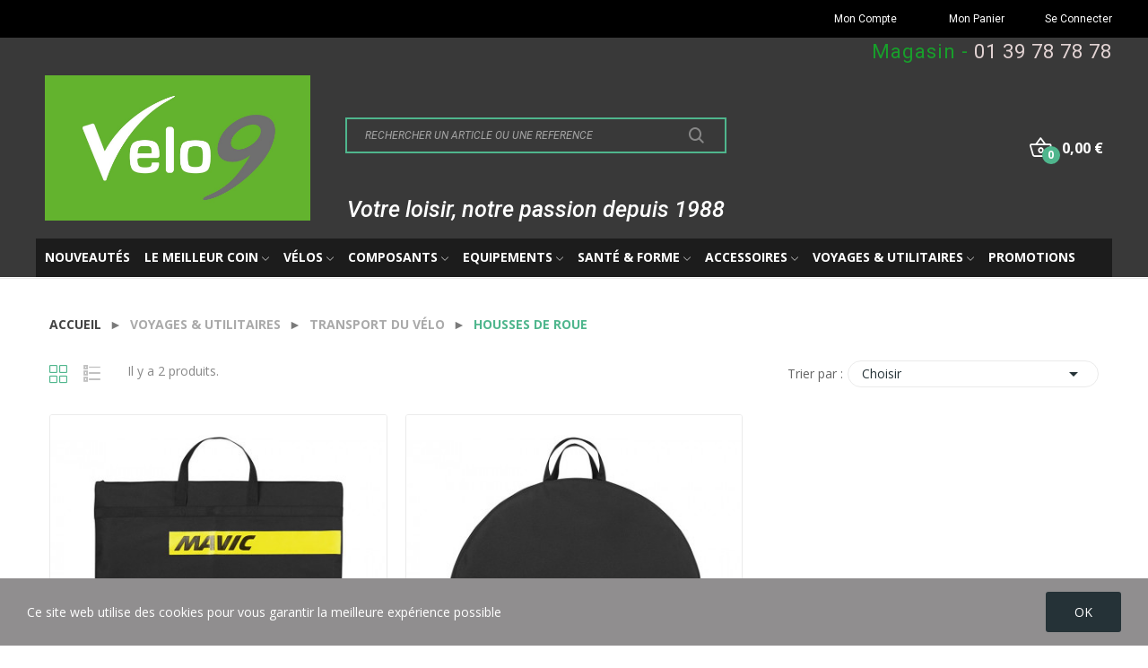

--- FILE ---
content_type: text/html; charset=utf-8
request_url: https://velo9.com/1375-housses-de-roue
body_size: 29712
content:
<!doctype html>
<html lang="fr-FR">

<head>
	
		
  <meta charset="utf-8">


  <meta http-equiv="x-ua-compatible" content="ie=edge">



  <title>Housses de roue</title>
  
    
  
  <meta name="description" content="">
  <meta name="keywords" content="">
        <link rel="canonical" href="https://velo9.com/1375-housses-de-roue">
    
      
  
  
    <script type="application/ld+json">
  {
    "@context": "https://schema.org",
    "@type": "Organization",
    "name" : "Velo9",
    "url" : "https://velo9.com/",
    "logo": {
      "@type": "ImageObject",
      "url":"https://velo9.com/img/logo-1698250308.jpg"
    }
  }
</script>

<script type="application/ld+json">
  {
    "@context": "https://schema.org",
    "@type": "WebPage",
    "isPartOf": {
      "@type": "WebSite",
      "url":  "https://velo9.com/",
      "name": "Velo9"
    },
    "name": "Housses de roue",
    "url":  "https://velo9.com/1375-housses-de-roue"
  }
</script>


  <script type="application/ld+json">
    {
      "@context": "https://schema.org",
      "@type": "BreadcrumbList",
      "itemListElement": [
                      {
              "@type": "ListItem",
              "position": 1,
              "name": "Accueil",
              "item": "https://velo9.com/"
              },                        {
              "@type": "ListItem",
              "position": 2,
              "name": "Voyages &amp; Utilitaires",
              "item": "https://velo9.com/784-voyages-utilitaires"
              },                        {
              "@type": "ListItem",
              "position": 3,
              "name": "Transport du vélo",
              "item": "https://velo9.com/821-transport-du-velo"
              },                        {
              "@type": "ListItem",
              "position": 4,
              "name": "Housses de roue",
              "item": "https://velo9.com/1375-housses-de-roue"
              }            ]
          }
  </script>
  
  
  
  <script type="application/ld+json">
  {
    "@context": "https://schema.org",
    "@type": "ItemList",
    "itemListElement": [
                  {
            "@type": "ListItem",
            "position": 0,
            "name": "Housse de roue MAVIC vtt Toile Carré noire",
            "url": "https://velo9.com/housses-de-roue/65889-housse-de-roue-mavic-vtt-toile-carr-noire-82-x-84cm-compatible-roues-29-pouces-avec-pneu-74cm-de-diamtre-pratique-2086215889850"
            },                    {
            "@type": "ListItem",
            "position": 1,
            "name": "Housse de roue MAVIC route Ronde rembourée noire",
            "url": "https://velo9.com/housses-de-roue/65888-housse-de-roue-mavic-route-ronde-remboure-noire-avec-poche-intrieure-pour-broche-et-accessoires-divers-diamtre-74cm-2044776838410"
            }          ]
        }
</script>

  
  
    
  

  
    <meta property="og:title" content="Housses de roue" />
    <meta property="og:description" content="" />
    <meta property="og:url" content="https://velo9.com/1375-housses-de-roue" />
    <meta property="og:site_name" content="Velo9" />
    <meta property="og:type" content="website" />    



  <meta name="viewport" content="width=device-width, initial-scale=1">



  <link rel="icon" type="image/vnd.microsoft.icon" href="https://velo9.com/img/favicon.ico?1698250345">
  <link rel="shortcut icon" type="image/x-icon" href="https://velo9.com/img/favicon.ico?1698250345">

 <script src="https://ajax.googleapis.com/ajax/libs/jquery/3.2.1/jquery.min.js"></script>

    <link rel="stylesheet" href="https://velo9.com/themes/theme_ecolife/assets/css/theme.css" type="text/css" media="all">
  <link rel="stylesheet" href="https://velo9.com/modules/ps_socialfollow/views/css/ps_socialfollow.css" type="text/css" media="all">
  <link rel="stylesheet" href="https://fonts.googleapis.com/css?family=Open+Sans:300,300i,400,400i,600,600i,700,700i,800,800i&amp;display=swap&amp;subset=cyrillic,cyrillic-ext,greek,greek-ext,latin-ext,vietnamese" type="text/css" media="all">
  <link rel="stylesheet" href="https://velo9.com/modules/paypal/views/css/paypal_fo.css" type="text/css" media="all">
  <link rel="stylesheet" href="https://velo9.com/themes/theme_ecolife/modules/ps_searchbar/ps_searchbar.css" type="text/css" media="all">
  <link rel="stylesheet" href="/modules/creativeelements/views/lib/font-awesome/css/font-awesome.min.css?v=4.7.0?4.7.0" type="text/css" media="all">
  <link rel="stylesheet" href="/modules/creativeelements/views/css/animations.min.css?v=1.4.10.4.in-stock?1.4.10.4.in-stock" type="text/css" media="all">
  <link rel="stylesheet" href="/modules/creativeelements/views/css/frontend.min.css?v=1.4.10.4.in-stock?1.4.10.4.in-stock" type="text/css" media="all">
  <link rel="stylesheet" href="https://velo9.com/modules/posrotatorimg/css/posrotatorimg.css" type="text/css" media="all">
  <link rel="stylesheet" href="https://velo9.com/modules/posthemeoptions//views/css/front.css" type="text/css" media="all">
  <link rel="stylesheet" href="https://velo9.com/modules/posthemeoptions/views/css/posthemeoptions_s_1.css" type="text/css" media="all">
  <link rel="stylesheet" href="https://velo9.com/modules/posfakeorder/posfakeorder.css" type="text/css" media="all">
  <link rel="stylesheet" href="https://velo9.com/modules/posmegamenu/views/css/posmegamenu_s_1.css" type="text/css" media="all">
  <link rel="stylesheet" href="https://velo9.com/modules/possizechart/assets/css/possizechart.css" type="text/css" media="all">
  <link rel="stylesheet" href="https://velo9.com/modules/smartblog/views/css/smartblogstyle.css" type="text/css" media="all">
  <link rel="stylesheet" href="https://velo9.com/js/jquery/ui/themes/base/minified/jquery-ui.min.css" type="text/css" media="all">
  <link rel="stylesheet" href="https://velo9.com/js/jquery/ui/themes/base/minified/jquery.ui.theme.min.css" type="text/css" media="all">
  <link rel="stylesheet" href="https://velo9.com/modules/poscompare/views/css/front.css" type="text/css" media="all">
  <link rel="stylesheet" href="https://velo9.com/themes/theme_ecolife/assets/css/custom.css" type="text/css" media="all">




  

  <script type="text/javascript">
        var baseDir = "\/";
        var ceFrontendConfig = {"isEditMode":"","stretchedSectionContainer":false,"is_rtl":false};
        var id_lang = 1;
        var isLogged = false;
        var isLoggedWishlist = false;
        var loggin_required = "You have to login to use wishlist";
        var loggin_text = "Login";
        var loggin_url = "https:\/\/velo9.com\/mon-compte";
        var pday_text = "day";
        var pdays_text = "days";
        var phour_text = "hour";
        var phours_text = "hours";
        var pmin_text = "min";
        var pmins_text = "mins";
        var pos_cart_count = 0;
        var pos_fakeorder = {"products":[],"frame_time":"60","time_first":"3000","time_between":"5000","time_display":"7000","content_text":"Someone has purchased","button_text":"View product","ago_text":"ago","minute_text":"minute","minutes_text":"minutes","hour_text":"hour","hours_text":"hours"};
        var pos_subscription = "https:\/\/velo9.com\/module\/posthemeoptions\/subscription";
        var poscompare = {"nbProducts":0,"IdProducts":null,"success_text":"Product added to compare.","compare_url":"https:\/\/velo9.com\/module\/poscompare\/comparePage","compare_text":"View compare products"};
        var possearch_number = 10;
        var prestashop = {"cart":{"products":[],"totals":{"total":{"type":"total","label":"Total","amount":0,"value":"0,00\u00a0\u20ac"},"total_including_tax":{"type":"total","label":"Total TTC\u00a0:","amount":0,"value":"0,00\u00a0\u20ac"},"total_excluding_tax":{"type":"total","label":"Total HT\u00a0:","amount":0,"value":"0,00\u00a0\u20ac"}},"subtotals":{"products":{"type":"products","label":"Sous-total","amount":0,"value":"0,00\u00a0\u20ac"},"discounts":null,"shipping":{"type":"shipping","label":"Livraison","amount":0,"value":""},"tax":null},"products_count":0,"summary_string":"0 articles","vouchers":{"allowed":1,"added":[]},"discounts":[],"minimalPurchase":0,"minimalPurchaseRequired":""},"currency":{"id":1,"name":"Euro","iso_code":"EUR","iso_code_num":"978","sign":"\u20ac"},"customer":{"lastname":null,"firstname":null,"email":null,"birthday":null,"newsletter":null,"newsletter_date_add":null,"optin":null,"website":null,"company":null,"siret":null,"ape":null,"is_logged":false,"gender":{"type":null,"name":null},"addresses":[]},"country":{"id_zone":1,"id_currency":0,"call_prefix":33,"iso_code":"FR","active":"1","contains_states":"0","need_identification_number":"0","need_zip_code":"1","zip_code_format":"NNNNN","display_tax_label":"1","name":"France m\u00e9tropolitaine","id":8},"language":{"name":"Fran\u00e7ais (French)","iso_code":"fr","locale":"fr-FR","language_code":"fr","active":"1","is_rtl":"0","date_format_lite":"d\/m\/Y","date_format_full":"d\/m\/Y H:i:s","id":1},"page":{"title":"","canonical":"https:\/\/velo9.com\/1375-housses-de-roue","meta":{"title":"Housses de roue","description":"","keywords":"","robots":"index"},"page_name":"category","body_classes":{"lang-fr":true,"lang-rtl":false,"country-FR":true,"currency-EUR":true,"layout-full-width":true,"page-category":true,"tax-display-enabled":true,"page-customer-account":false,"category-id-1375":true,"category-Housses de roue":true,"category-id-parent-821":true,"category-depth-level-4":true},"admin_notifications":[],"password-policy":{"feedbacks":{"0":"Tr\u00e8s faible","1":"Faible","2":"Moyenne","3":"Fort","4":"Tr\u00e8s fort","Straight rows of keys are easy to guess":"Les suites de touches sur le clavier sont faciles \u00e0 deviner","Short keyboard patterns are easy to guess":"Les mod\u00e8les courts sur le clavier sont faciles \u00e0 deviner.","Use a longer keyboard pattern with more turns":"Utilisez une combinaison de touches plus longue et plus complexe.","Repeats like \"aaa\" are easy to guess":"Les r\u00e9p\u00e9titions (ex. : \"aaa\") sont faciles \u00e0 deviner.","Repeats like \"abcabcabc\" are only slightly harder to guess than \"abc\"":"Les r\u00e9p\u00e9titions (ex. : \"abcabcabc\") sont seulement un peu plus difficiles \u00e0 deviner que \"abc\".","Sequences like abc or 6543 are easy to guess":"Les s\u00e9quences (ex. : abc ou 6543) sont faciles \u00e0 deviner.","Recent years are easy to guess":"Les ann\u00e9es r\u00e9centes sont faciles \u00e0 deviner.","Dates are often easy to guess":"Les dates sont souvent faciles \u00e0 deviner.","This is a top-10 common password":"Ce mot de passe figure parmi les 10 mots de passe les plus courants.","This is a top-100 common password":"Ce mot de passe figure parmi les 100 mots de passe les plus courants.","This is a very common password":"Ceci est un mot de passe tr\u00e8s courant.","This is similar to a commonly used password":"Ce mot de passe est similaire \u00e0 un mot de passe couramment utilis\u00e9.","A word by itself is easy to guess":"Un mot seul est facile \u00e0 deviner.","Names and surnames by themselves are easy to guess":"Les noms et les surnoms seuls sont faciles \u00e0 deviner.","Common names and surnames are easy to guess":"Les noms et les pr\u00e9noms courants sont faciles \u00e0 deviner.","Use a few words, avoid common phrases":"Utilisez quelques mots, \u00e9vitez les phrases courantes.","No need for symbols, digits, or uppercase letters":"Pas besoin de symboles, de chiffres ou de majuscules.","Avoid repeated words and characters":"\u00c9viter de r\u00e9p\u00e9ter les mots et les caract\u00e8res.","Avoid sequences":"\u00c9viter les s\u00e9quences.","Avoid recent years":"\u00c9vitez les ann\u00e9es r\u00e9centes.","Avoid years that are associated with you":"\u00c9vitez les ann\u00e9es qui vous sont associ\u00e9es.","Avoid dates and years that are associated with you":"\u00c9vitez les dates et les ann\u00e9es qui vous sont associ\u00e9es.","Capitalization doesn't help very much":"Les majuscules ne sont pas tr\u00e8s utiles.","All-uppercase is almost as easy to guess as all-lowercase":"Un mot de passe tout en majuscules est presque aussi facile \u00e0 deviner qu'un mot de passe tout en minuscules.","Reversed words aren't much harder to guess":"Les mots invers\u00e9s ne sont pas beaucoup plus difficiles \u00e0 deviner.","Predictable substitutions like '@' instead of 'a' don't help very much":"Les substitutions pr\u00e9visibles comme '\"@\" au lieu de \"a\" n'aident pas beaucoup.","Add another word or two. Uncommon words are better.":"Ajoutez un autre mot ou deux. Pr\u00e9f\u00e9rez les mots peu courants."}}},"shop":{"name":"Velo9","logo":"https:\/\/velo9.com\/img\/logo-1698250308.jpg","stores_icon":"https:\/\/velo9.com\/img\/logo_stores.png","favicon":"https:\/\/velo9.com\/img\/favicon.ico"},"core_js_public_path":"\/themes\/","urls":{"base_url":"https:\/\/velo9.com\/","current_url":"https:\/\/velo9.com\/1375-housses-de-roue","shop_domain_url":"https:\/\/velo9.com","img_ps_url":"https:\/\/velo9.com\/img\/","img_cat_url":"https:\/\/velo9.com\/img\/c\/","img_lang_url":"https:\/\/velo9.com\/img\/l\/","img_prod_url":"https:\/\/velo9.com\/img\/p\/","img_manu_url":"https:\/\/velo9.com\/img\/m\/","img_sup_url":"https:\/\/velo9.com\/img\/su\/","img_ship_url":"https:\/\/velo9.com\/img\/s\/","img_store_url":"https:\/\/velo9.com\/img\/st\/","img_col_url":"https:\/\/velo9.com\/img\/co\/","img_url":"https:\/\/velo9.com\/themes\/theme_ecolife\/assets\/img\/","css_url":"https:\/\/velo9.com\/themes\/theme_ecolife\/assets\/css\/","js_url":"https:\/\/velo9.com\/themes\/theme_ecolife\/assets\/js\/","pic_url":"https:\/\/velo9.com\/upload\/","theme_assets":"https:\/\/velo9.com\/themes\/theme_ecolife\/assets\/","theme_dir":"https:\/\/velo9.com\/home\/velo9\/public_html\/themes\/theme_ecolife\/","pages":{"address":"https:\/\/velo9.com\/adresse","addresses":"https:\/\/velo9.com\/adresses","authentication":"https:\/\/velo9.com\/connexion","manufacturer":"https:\/\/velo9.com\/fabricants","cart":"https:\/\/velo9.com\/panier","category":"https:\/\/velo9.com\/index.php?controller=category","cms":"https:\/\/velo9.com\/index.php?controller=cms","contact":"https:\/\/velo9.com\/nous-contacter","discount":"https:\/\/velo9.com\/reduction","guest_tracking":"https:\/\/velo9.com\/suivi-commande-invite","history":"https:\/\/velo9.com\/historique-commandes","identity":"https:\/\/velo9.com\/identite","index":"https:\/\/velo9.com\/","my_account":"https:\/\/velo9.com\/mon-compte","order_confirmation":"https:\/\/velo9.com\/confirmation-commande","order_detail":"https:\/\/velo9.com\/index.php?controller=order-detail","order_follow":"https:\/\/velo9.com\/suivi-commande","order":"https:\/\/velo9.com\/commande","order_return":"https:\/\/velo9.com\/index.php?controller=order-return","order_slip":"https:\/\/velo9.com\/avoirs","pagenotfound":"https:\/\/velo9.com\/page-introuvable","password":"https:\/\/velo9.com\/recuperation-mot-de-passe","pdf_invoice":"https:\/\/velo9.com\/index.php?controller=pdf-invoice","pdf_order_return":"https:\/\/velo9.com\/index.php?controller=pdf-order-return","pdf_order_slip":"https:\/\/velo9.com\/index.php?controller=pdf-order-slip","prices_drop":"https:\/\/velo9.com\/promotions","product":"https:\/\/velo9.com\/index.php?controller=product","registration":"https:\/\/velo9.com\/index.php?controller=registration","search":"https:\/\/velo9.com\/recherche","sitemap":"https:\/\/velo9.com\/plan-site","stores":"https:\/\/velo9.com\/magasins","supplier":"https:\/\/velo9.com\/fournisseur","new_products":"https:\/\/velo9.com\/nouveaux-produits","brands":"https:\/\/velo9.com\/fabricants","register":"https:\/\/velo9.com\/index.php?controller=registration","order_login":"https:\/\/velo9.com\/commande?login=1"},"alternative_langs":[],"actions":{"logout":"https:\/\/velo9.com\/?mylogout="},"no_picture_image":{"bySize":{"small_default":{"url":"https:\/\/velo9.com\/img\/p\/fr-default-small_default.jpg","width":98,"height":98},"cart_default":{"url":"https:\/\/velo9.com\/img\/p\/fr-default-cart_default.jpg","width":125,"height":125},"home_default":{"url":"https:\/\/velo9.com\/img\/p\/fr-default-home_default.jpg","width":400,"height":400},"medium_default":{"url":"https:\/\/velo9.com\/img\/p\/fr-default-medium_default.jpg","width":600,"height":600},"large_default":{"url":"https:\/\/velo9.com\/img\/p\/fr-default-large_default.jpg","width":800,"height":800}},"small":{"url":"https:\/\/velo9.com\/img\/p\/fr-default-small_default.jpg","width":98,"height":98},"medium":{"url":"https:\/\/velo9.com\/img\/p\/fr-default-home_default.jpg","width":400,"height":400},"large":{"url":"https:\/\/velo9.com\/img\/p\/fr-default-large_default.jpg","width":800,"height":800},"legend":""}},"configuration":{"display_taxes_label":true,"display_prices_tax_incl":true,"is_catalog":false,"show_prices":true,"opt_in":{"partner":true},"quantity_discount":{"type":"discount","label":"Remise sur prix unitaire"},"voucher_enabled":1,"return_enabled":0},"field_required":[],"breadcrumb":{"links":[{"title":"Accueil","url":"https:\/\/velo9.com\/"},{"title":"Voyages & Utilitaires","url":"https:\/\/velo9.com\/784-voyages-utilitaires"},{"title":"Transport du v\u00e9lo","url":"https:\/\/velo9.com\/821-transport-du-velo"},{"title":"Housses de roue","url":"https:\/\/velo9.com\/1375-housses-de-roue"}],"count":4},"link":{"protocol_link":"https:\/\/","protocol_content":"https:\/\/"},"time":1769030327,"static_token":"14150076ad15e50879008e8e561d43b3","token":"c12268d19558744d37589962ef2f229a","debug":false};
        var psec_text = "sec";
        var psecs_text = "secs";
        var psemailsubscription_subscription = "https:\/\/velo9.com\/module\/ps_emailsubscription\/subscription";
        var static_token = "14150076ad15e50879008e8e561d43b3";
        var wishlistProductsIdsobject = [];
      </script>



  <script async src="https://www.googletagmanager.com/gtag/js?id=G-2Y9TB87XG9"></script>
<script>
  window.dataLayer = window.dataLayer || [];
  function gtag(){dataLayer.push(arguments);}
  gtag('js', new Date());
  gtag(
    'config',
    'G-2Y9TB87XG9',
    {
      'debug_mode':false
                      }
  );
</script>

<style type="text/css">
.animation1 {
	 -webkit-transition-duration: 500ms !important;
    -moz-transition-duration: 500ms !important;
    -o-transition-duration: 500ms !important;
    transition-duration: 500ms !important;
}

</style><style type="text/css">
#poscookielaw {
	background-color: #908E8F;     color: #ffffff; }
#poscookielaw p {
    color: #ffffff; }
</style>
                            <link rel="alternate" href="https://velo9.com/1375-housses-de-roue"
                  hreflang="fr-fr"/>
                                    <link rel="canonical" href="https://velo9.com/1375-housses-de-roue"/>
                                    <link rel="alternate" href="https://velo9.com/1375-housses-de-roue" hreflang="x-default"/>
                                    <link rel="alternate" href="https://velo9.com/index.php?controller=category_rule&amp;id=1375&amp;rewrite=housses-de-roue"
                  hreflang="en-us"/>
            <meta name="DC.Title" content="Vélo 9" /><meta name="DC.Language" content="fr" /><meta name="DC.Creator" content="EMC2 Studio" /><meta name="DC.Date" content="2021" /><meta name="DC.Subject" content="Vélo 9 - Un choix fantastique sur 600m²" /><meta name="DC.Description" content="Un choix fantastique sur 600m²" />


	
</head>

<body id="category"
	class="layout_wide   lang-fr country-fr currency-eur layout-full-width page-category tax-display-enabled category-id-1375 category-housses-de-roue category-id-parent-821 category-depth-level-4 elementor-page elementor-page-1375040101    ">
	
		
	

	<main>
		
					

		<header id="header" class="use-sticky">
			
				    <link rel="stylesheet" type="text/css" href="https://fonts.googleapis.com/css?family=Roboto:100,100italic,200,200italic,300,300italic,400,400italic,500,500italic,600,600italic,700,700italic,800,800italic,900,900italic|Roboto+Slab:100,100italic,200,200italic,300,300italic,400,400italic,500,500italic,600,600italic,700,700italic,800,800italic,900,900italic"><link rel="stylesheet" href="/modules/creativeelements/views/css/ce/global-1.css?1698250198"><link rel="stylesheet" href="/modules/creativeelements/views/css/ce/2010000.css?1698351447">        
        <div class="elementor elementor-2010000">
            <div class="elementor-inner">
                <div class="elementor-section-wrap">
                            <section data-id="ulbsgbc" class="elementor-element elementor-element-ulbsgbc elementor-section-stretched elementor-section-boxed elementor-section-height-default elementor-section-height-default elementor-section-content-middle mobile_custom_header elementor-hidden-tablet elementor-hidden-phone elementor-section elementor-top-section" data-element_type="section">
        
                    <div class="elementor-container elementor-column-gap-default">
                <div class="elementor-row">
                <div data-id="ipattid" class="elementor-element elementor-element-ipattid elementor-column elementor-col-50 elementor-top-column" data-element_type="column">
            <div class="elementor-column-wrap">
                            <div class="elementor-widget-wrap">
                        </div>
            </div>
        </div>
                <div data-id="sd0uf44" class="elementor-element elementor-element-sd0uf44 elementor-column elementor-col-50 elementor-top-column" data-element_type="column">
            <div class="elementor-column-wrap elementor-element-populated">
                            <div class="elementor-widget-wrap">
                <section data-id="lrkb2sb" class="elementor-element elementor-element-lrkb2sb elementor-section-boxed elementor-section-height-default elementor-section-height-default mobile_custom_header elementor-section elementor-inner-section" data-element_type="section">
        
                    <div class="elementor-container elementor-column-gap-default">
                <div class="elementor-row">
                <div data-id="xu9xuhm" class="elementor-element elementor-element-xu9xuhm elementor-column elementor-col-33 elementor-inner-column" data-element_type="column">
            <div class="elementor-column-wrap elementor-element-populated">
                            <div class="elementor-widget-wrap">
                <div data-id="lthmpou" class="elementor-element elementor-element-lthmpou elementor-widget elementor-widget-heading" data-element_type="heading.default">
                <div class="elementor-widget-container">
            <div class="elementor-heading-title elementor-size-default"><a href="/mon-compte">Mon Compte</a></div>        </div>
                </div>
                        </div>
            </div>
        </div>
                <div data-id="2sj0exl" class="elementor-element elementor-element-2sj0exl elementor-column elementor-col-33 elementor-inner-column" data-element_type="column">
            <div class="elementor-column-wrap elementor-element-populated">
                            <div class="elementor-widget-wrap">
                <div data-id="1aiim23" class="elementor-element elementor-element-1aiim23 elementor-widget elementor-widget-heading" data-element_type="heading.default">
                <div class="elementor-widget-container">
            <div class="elementor-heading-title elementor-size-default"><a href="/commande">Mon Panier</a></div>        </div>
                </div>
                        </div>
            </div>
        </div>
                <div data-id="q9yx443" class="elementor-element elementor-element-q9yx443 elementor-column elementor-col-33 elementor-inner-column" data-element_type="column">
            <div class="elementor-column-wrap elementor-element-populated">
                            <div class="elementor-widget-wrap">
                <div data-id="3gdo48e" class="elementor-element elementor-element-3gdo48e elementor-widget elementor-widget-heading" data-element_type="heading.default">
                <div class="elementor-widget-container">
            <div class="elementor-heading-title elementor-size-default"><a href="/connexion">Se Connecter</a></div>        </div>
                </div>
                        </div>
            </div>
        </div>
                        </div>
            </div>
        </section>
                        </div>
            </div>
        </div>
                        </div>
            </div>
        </section>
                <section data-id="myqovub" class="elementor-element elementor-element-myqovub elementor-section-boxed elementor-section-height-default elementor-section-height-default mobile_custom_header elementor-hidden-tablet elementor-hidden-phone elementor-section elementor-top-section" data-element_type="section">
        
                    <div class="elementor-container elementor-column-gap-default">
                <div class="elementor-row">
                <div data-id="kyvq6e6" class="elementor-element elementor-element-kyvq6e6 elementor-column elementor-col-100 elementor-top-column" data-element_type="column">
            <div class="elementor-column-wrap elementor-element-populated">
                            <div class="elementor-widget-wrap">
                <div data-id="83l38de" class="elementor-element elementor-element-83l38de elementor-widget elementor-widget-text-editor" data-element_type="text-editor.default">
                <div class="elementor-widget-container">
                    <div class="elementor-text-editor elementor-clearfix"><p>Magasin - <span style="color: #e2d3d3;"><a href="tel:0139787878" style="color: #e2d3d3;">01 39 78 78 78</a></span></p></div>
                </div>
                </div>
                        </div>
            </div>
        </div>
                        </div>
            </div>
        </section>
                <section data-id="ov77zob" class="elementor-element elementor-element-ov77zob elementor-section-boxed elementor-section-height-default elementor-section-height-default elementor-hidden-tablet elementor-hidden-phone elementor-section elementor-top-section" data-element_type="section">
        
                    <div class="elementor-container elementor-column-gap-default">
                <div class="elementor-row">
                <div data-id="ofb6cj2" class="elementor-element elementor-element-ofb6cj2 elementor-column elementor-col-33 elementor-top-column" data-element_type="column">
            <div class="elementor-column-wrap elementor-element-populated">
                            <div class="elementor-widget-wrap">
                <div data-id="xqce8bm" class="elementor-element elementor-element-xqce8bm elementor-widget elementor-widget-posLogo" data-element_type="posLogo.default">
                <div class="elementor-widget-container">
            			<div id="_desktop_logo">
				<a href="https://velo9.com/" class="site-logo">
					<img src="/img/logo-1698250308.jpg" alt="Velo9" />
				</a>
			</div>
			        </div>
                </div>
                        </div>
            </div>
        </div>
                <div data-id="voda8jg" class="elementor-element elementor-element-voda8jg elementor-column elementor-col-33 elementor-top-column" data-element_type="column">
            <div class="elementor-column-wrap elementor-element-populated">
                            <div class="elementor-widget-wrap">
                <div data-id="hbtfcd6" class="elementor-element elementor-element-hbtfcd6 classic elementor-search--button-type-icon pewidth-inline elementor-widget elementor-widget-posSearch" data-settings="{&quot;search_type&quot;:&quot;classic&quot;,&quot;search_width&quot;:&quot;inline&quot;}" data-element_type="posSearch.default">
                <div class="elementor-widget-container">
            <div class="pos-search-wrapper">
	<form class="pos-search   search-classic" role="search" action="//velo9.com/recherche" data-search-controller-url="//velo9.com/recherche" method="get">
						<div class="pos-search__container">
					<div class="search-input-container">
												<input type="hidden" name="order" value="product.position.desc">
						<input class="pos-search__input" type="search" name="s" autocomplete="off" placeholder="RECHERCHER UN ARTICLE OU UNE REFERENCE" />
												<span class="search-clear unvisible"></span> 
					</div>
										<button class="pos-search__submit" type="submit">
													<i class="icon-rt-search" aria-hidden="true"></i>
											</button>
																			</div>
				<div class="pos-search__result unvisible"></div>
        	</form>
</div>
        </div>
                </div>
                <div data-id="cw52ed9" class="elementor-element elementor-element-cw52ed9 elementor-widget elementor-widget-heading" data-element_type="heading.default">
                <div class="elementor-widget-container">
            <h2 class="elementor-heading-title elementor-size-default">Votre loisir, notre passion depuis 1988</h2>        </div>
                </div>
                        </div>
            </div>
        </div>
                <div data-id="viv3tae" class="elementor-element elementor-element-viv3tae elementor-column elementor-col-33 elementor-top-column" data-element_type="column">
            <div class="elementor-column-wrap elementor-element-populated">
                            <div class="elementor-widget-wrap">
                <div data-id="k44piul" class="elementor-element elementor-element-k44piul button-layout-icon_text pewidth-inline elementor-widget elementor-widget-posCart" data-settings="{&quot;search_width&quot;:&quot;inline&quot;}" data-element_type="posCart.default">
                <div class="elementor-widget-container">
            <div id="_desktop_cart_block">
  <div class="blockcart cart-preview cart-default" data-refresh-url="//velo9.com/module/posshoppingcart/ajax" data-cartitems="0">
     <a rel="nofollow" href="//velo9.com/panier?action=show">
                <i class="icon-rt-basket-outline"></i>
                <span class="cart-products-total">0,00 €</span>
        <span class="cart-products-count">0</span>
    </a>
	           <div class="popup_cart popup-dropdown">
          <ul>
                      </ul>
          <div class="price_content">
            
              
<div class="cart-detailed-totals js-cart-detailed-totals">
    <div class="card-block cart-detailed-subtotals js-cart-detailed-subtotals">
                         <div class="cart-summary-line" id="cart-subtotal-products">
          <span class="label js-subtotal">
                          0 articles
                      </span>
          <span class="value">
            0,00 €
          </span>
                  </div>
                                                            </div>

  
    <div class="card-block cart-summary-totals js-cart-summary-totals">

  
          <div class="cart-summary-line cart-total">
        <span class="label">Total&nbsp;(TTC)</span>
        <span class="value">0,00 €</span>
      </div>
      

  
      

</div>
  
</div>

            
          </div>
          <div class="checkout">
            <a href="//velo9.com/panier?action=show" class="btn btn-primary">Commander</a> 
          </div>
      </div>
    	  </div>
</div>
        </div>
                </div>
                        </div>
            </div>
        </div>
                        </div>
            </div>
        </section>
                <section data-id="xrxifo9" class="elementor-element elementor-element-xrxifo9 elementor-section-boxed elementor-section-height-default elementor-section-height-default elementor-hidden-tablet elementor-hidden-phone elementor-section elementor-top-section" data-element_type="section">
        
                    <div class="elementor-container elementor-column-gap-default">
                <div class="elementor-row">
                <div data-id="09v3fd4" class="elementor-element elementor-element-09v3fd4 elementor-column elementor-col-100 elementor-top-column" data-element_type="column">
            <div class="elementor-column-wrap elementor-element-populated">
                            <div class="elementor-widget-wrap">
                <div data-id="7tgarak" class="elementor-element elementor-element-7tgarak pewidth-inline elementor-widget elementor-widget-pos_menu" data-settings="{&quot;search_width&quot;:&quot;inline&quot;}" data-element_type="pos_menu.default">
                <div class="elementor-widget-container">
            <div id="_desktop_megamenu" class="main-menu ">
<div class="pos-menu-horizontal">
	<ul class="menu-content"> 
			 			
				<li class=" menu-item menu-item1   ">
					<a  style="" href="https://velo9.com/nouveaux-produits" >
						
												<span>Nouveautés</span>
																		 
					</a>
																									</li>
			 			
				<li class=" menu-item menu-item9  dropdown-mega hasChild ">
					<a  style="" href="https://velo9.com/2370-le-meilleur-coin" >
						
												<span>Le Meilleur Coin</span>
												 <i class="hidden-md-down icon-rt-arrow-down"></i>						 
					</a>
																																	
						<span class="icon-drop-mobile"><i class="material-icons add">add </i><i class="material-icons remove">remove </i></span>						<div class="pos-sub-menu menu-dropdown  menu_slidedown" data-width="1000px">
						<div class="pos-sub-inner">
																			<div class="pos-menu-row row ">
																											<div class="pos-menu-col col-xs-6 col-sm-3  ">
																																		<ul class="ul-column ">
																									<li class="submenu-item ">
																													<a href="https://velo9.com/2371--a-assistance-electrique">Vélos à assistance électrique</a>
																<span class="icon-drop-mobile"><i class="material-icons add">add </i><i class="material-icons remove">remove </i></span>																													    <ul class="category-sub-menu">
														        																															        																															        																															        																															        																	 																		<li>
																			<a href="https://velo9.com/2383-urbains-cadres-fermes">Urbains - Cadres fermés</a>
																		</li>
																															        																															        																	 																		<li>
																			<a href="https://velo9.com/2385-vtc-cadres-fermes">VTC - Cadres fermés</a>
																		</li>
																															        																															        																															        																															        																	 																		<li>
																			<a href="https://velo9.com/2389--vtt-tout-suspendu">VTT - Tout suspendu</a>
																		</li>
																															        																															        														    </ul>
														    																											</li>
																									<li class="submenu-item ">
																													<a href="https://velo9.com/2372-bmx">BMX</a>
																<span class="icon-drop-mobile"><i class="material-icons add">add </i><i class="material-icons remove">remove </i></span>																													    <ul class="category-sub-menu">
														        																															        																															        																															        														    </ul>
														    																											</li>
																								</ul>
																					</div>
																			<div class="pos-menu-col col-xs-6 col-sm-3  ">
																																		<ul class="ul-column ">
																									<li class="submenu-item ">
																													<a href="https://velo9.com/2373-cargo-et-utilitaires">Vélos Cargo et Utilitaires</a>
																<span class="icon-drop-mobile"><i class="material-icons add">add </i><i class="material-icons remove">remove </i></span>																													    <ul class="category-sub-menu">
														        																															        																															        																															        														    </ul>
														    																											</li>
																									<li class="submenu-item ">
																													<a href="https://velo9.com/2374--enfant">Vélos Enfants</a>
																<span class="icon-drop-mobile"><i class="material-icons add">add </i><i class="material-icons remove">remove </i></span>																													    <ul class="category-sub-menu">
														        																															        																															        																															        																															        																															        																															        																															        																															        																															        														    </ul>
														    																											</li>
																								</ul>
																					</div>
																			<div class="pos-menu-col col-xs-6 col-sm-3  ">
																																		<ul class="ul-column ">
																									<li class="submenu-item ">
																													<a href="https://velo9.com/2375-route">Vélos Route</a>
																<span class="icon-drop-mobile"><i class="material-icons add">add </i><i class="material-icons remove">remove </i></span>																													    <ul class="category-sub-menu">
														        																															        																	 																		<li>
																			<a href="https://velo9.com/2407-course-femme">Course - Femme</a>
																		</li>
																															        																	 																		<li>
																			<a href="https://velo9.com/2408-course-homme">Course - Homme</a>
																		</li>
																															        																															        																															        																															        																															        																	 																		<li>
																			<a href="https://velo9.com/2413-gravel-homme">Gravel - Homme</a>
																		</li>
																															        																															        																															        																	 																		<li>
																			<a href="https://velo9.com/2416-randonneuse">Randonneuse</a>
																		</li>
																															        																															        														    </ul>
														    																											</li>
																									<li class="submenu-item ">
																													<a href="https://velo9.com/2376-specifiques">Vélo Spécifiques</a>
																<span class="icon-drop-mobile"><i class="material-icons add">add </i><i class="material-icons remove">remove </i></span>																													    <ul class="category-sub-menu">
														        																															        																															        																															        																															        																															        																															        														    </ul>
														    																											</li>
																								</ul>
																					</div>
																			<div class="pos-menu-col col-xs-6 col-sm-3  ">
																																		<ul class="ul-column ">
																									<li class="submenu-item ">
																													<a href="https://velo9.com/2377-urbains-loisirs">Vélos Urbains &amp; Loisirs</a>
																<span class="icon-drop-mobile"><i class="material-icons add">add </i><i class="material-icons remove">remove </i></span>																													    <ul class="category-sub-menu">
														        																	 																		<li>
																			<a href="https://velo9.com/2424-cyclotourisme">Cyclotourisme</a>
																		</li>
																															        																															        																															        																															        																															        														    </ul>
														    																											</li>
																									<li class="submenu-item ">
																													<a href="https://velo9.com/2378-vtt">VTT</a>
																<span class="icon-drop-mobile"><i class="material-icons add">add </i><i class="material-icons remove">remove </i></span>																													    <ul class="category-sub-menu">
														        																															        																															        																															        																	 																		<li>
																			<a href="https://velo9.com/2432-suspendu-avant-femme">Suspendu avant - Femme</a>
																		</li>
																															        																	 																		<li>
																			<a href="https://velo9.com/2433-suspendu-avant-homme">Suspendu avant - Homme</a>
																		</li>
																															        																															        																	 																		<li>
																			<a href="https://velo9.com/2435-tout-suspendu-descente">Tout suspendu - Descente</a>
																		</li>
																															        																															        																	 																		<li>
																			<a href="https://velo9.com/2437-tout-suspendu-femme">Tout suspendu - Femme</a>
																		</li>
																															        																	 																		<li>
																			<a href="https://velo9.com/2438-tout-suspendu-homme">Tout suspendu - Homme</a>
																		</li>
																															        																															        														    </ul>
														    																											</li>
																								</ul>
																					</div>
																								</div>
																		</div>
						</div>
															</li>
			 			
				<li class=" menu-item menu-item2  dropdown-mega hasChild ">
					<a  style="" href="https://velo9.com/780-velos" >
						
												<span>Vélos</span>
												 <i class="hidden-md-down icon-rt-arrow-down"></i>						 
					</a>
																																	
						<span class="icon-drop-mobile"><i class="material-icons add">add </i><i class="material-icons remove">remove </i></span>						<div class="pos-sub-menu menu-dropdown  menu_slidedown" data-width="1000px">
						<div class="pos-sub-inner">
																			<div class="pos-menu-row row ">
																											<div class="pos-menu-col col-xs-6 col-sm-3  ">
																																		<ul class="ul-column ">
																									<li class="submenu-item ">
																													<a href="https://velo9.com/791-a-assistance-electrique">A assistance électrique</a>
																<span class="icon-drop-mobile"><i class="material-icons add">add </i><i class="material-icons remove">remove </i></span>																													    <ul class="category-sub-menu">
														        																	 																		<li>
																			<a href="https://velo9.com/1395-cargo-et-utilitaires">Cargo et utilitaires</a>
																		</li>
																															        																	 																		<li>
																			<a href="https://velo9.com/880-course">Course</a>
																		</li>
																															        																	 																		<li>
																			<a href="https://velo9.com/875-fitness">Fitness</a>
																		</li>
																															        																	 																		<li>
																			<a href="https://velo9.com/879-pliants">Pliants</a>
																		</li>
																															        																	 																		<li>
																			<a href="https://velo9.com/1344-urbains-cadres-fermes">Urbains - Cadres fermés</a>
																		</li>
																															        																	 																		<li>
																			<a href="https://velo9.com/1343-urbains-cadres-ouverts">Urbains - Cadres ouverts</a>
																		</li>
																															        																	 																		<li>
																			<a href="https://velo9.com/1341-vtc-cadres-fermes">VTC - Cadres fermés</a>
																		</li>
																															        																	 																		<li>
																			<a href="https://velo9.com/1340-vtc-cadres-ouverts">VTC - Cadres ouverts</a>
																		</li>
																															        																	 																		<li>
																			<a href="https://velo9.com/1351-vtc-tout-suspendu">VTC - Tout suspendu</a>
																		</li>
																															        																	 																		<li>
																			<a href="https://velo9.com/882-vtt-suspendu-avant">VTT - Suspendu avant</a>
																		</li>
																															        																	 																		<li>
																			<a href="https://velo9.com/884-vtt-tout-suspendu">VTT - Tout suspendu</a>
																		</li>
																															        																	 																		<li>
																			<a href="https://velo9.com/1688-accessoires-vae">Accessoires VAE</a>
																		</li>
																															        														    </ul>
														    																											</li>
																									<li class="submenu-item ">
																													<a href="https://velo9.com/790-bmx">BMX</a>
																<span class="icon-drop-mobile"><i class="material-icons add">add </i><i class="material-icons remove">remove </i></span>																													    <ul class="category-sub-menu">
														        																															        																	 																		<li>
																			<a href="https://velo9.com/871-bmx-freestyle">Freestyle</a>
																		</li>
																															        																															        														    </ul>
														    																											</li>
																								</ul>
																					</div>
																			<div class="pos-menu-col col-xs-6 col-sm-3  ">
																																		<ul class="ul-column ">
																									<li class="submenu-item ">
																													<a href="https://velo9.com/1618-cargo-et-utilitaires">Cargo et utilitaires</a>
																<span class="icon-drop-mobile"><i class="material-icons add">add </i><i class="material-icons remove">remove </i></span>																													    <ul class="category-sub-menu">
														        																	 																		<li>
																			<a href="https://velo9.com/1619-a-assistance-electrique">A assistance électrique</a>
																		</li>
																															        																	 																		<li>
																			<a href="https://velo9.com/1620-classique">Classique</a>
																		</li>
																															        																	 																		<li>
																			<a href="https://velo9.com/1621-accessoires">Accessoires</a>
																		</li>
																															        														    </ul>
														    																											</li>
																									<li class="submenu-item ">
																													<a href="https://velo9.com/789-enfant">Enfant</a>
																<span class="icon-drop-mobile"><i class="material-icons add">add </i><i class="material-icons remove">remove </i></span>																													    <ul class="category-sub-menu">
														        																	 																		<li>
																			<a href="https://velo9.com/858-de-18-a-30-mois-draisiennes">De 18 à 30 mois - Draisiennes</a>
																		</li>
																															        																	 																		<li>
																			<a href="https://velo9.com/1293-de-2-a-5-ans-12-14-pouces">De 2 à 5 ans - 12 &amp; 14 pouces</a>
																		</li>
																															        																	 																		<li>
																			<a href="https://velo9.com/1294-de-3-a-6-ans-16-pouces">De 3 à 6 ans - 16 pouces</a>
																		</li>
																															        																	 																		<li>
																			<a href="https://velo9.com/1295-de-6-a-9-ans-20-pouces">De 6 à 9 ans - 20 pouces</a>
																		</li>
																															        																	 																		<li>
																			<a href="https://velo9.com/1296-de-9-a-12-ans-24-pouces">De 9 à 12 ans - 24 pouces</a>
																		</li>
																															        																	 																		<li>
																			<a href="https://velo9.com/1337-de-10-a-13-ans-26-pouces">De 10 à 13 ans - 26 pouces</a>
																		</li>
																															        																	 																		<li>
																			<a href="https://velo9.com/1398-de-12-a-15-ans-275-pouces">De 12 à 15 ans - 27.5 pouces	</a>
																		</li>
																															        																															        																															        														    </ul>
														    																											</li>
																								</ul>
																					</div>
																			<div class="pos-menu-col col-xs-6 col-sm-3  ">
																																		<ul class="ul-column ">
																									<li class="submenu-item ">
																													<a href="https://velo9.com/787-route">Route</a>
																<span class="icon-drop-mobile"><i class="material-icons add">add </i><i class="material-icons remove">remove </i></span>																													    <ul class="category-sub-menu">
														        																															        																	 																		<li>
																			<a href="https://velo9.com/843-velo-route-course-femme">Course - Femme</a>
																		</li>
																															        																	 																		<li>
																			<a href="https://velo9.com/842-velo-route-course-homme">Course - Homme</a>
																		</li>
																															        																	 																		<li>
																			<a href="https://velo9.com/848-cyclo-cross">Cyclo-cross</a>
																		</li>
																															        																	 																		<li>
																			<a href="https://velo9.com/845-velo-route-fitness-femme">Fitness - Femme</a>
																		</li>
																															        																	 																		<li>
																			<a href="https://velo9.com/844-velo-route-fitness-homme">Fitness - Homme</a>
																		</li>
																															        																	 																		<li>
																			<a href="https://velo9.com/847-velo-route-gravel-femme">Gravel - Femme</a>
																		</li>
																															        																	 																		<li>
																			<a href="https://velo9.com/846-velo-route-gravel-homme">Gravel - Homme</a>
																		</li>
																															        																															        																															        																	 																		<li>
																			<a href="https://velo9.com/849-velo-route-randonneuse">Randonneuse</a>
																		</li>
																															        																															        														    </ul>
														    																											</li>
																									<li class="submenu-item ">
																													<a href="https://velo9.com/1326-specifiques">Spécifiques</a>
																<span class="icon-drop-mobile"><i class="material-icons add">add </i><i class="material-icons remove">remove </i></span>																													    <ul class="category-sub-menu">
														        																															        																	 																		<li>
																			<a href="https://velo9.com/1391-monocycles">Monocycles</a>
																		</li>
																															        																	 																		<li>
																			<a href="https://velo9.com/856-pliants">Pliants</a>
																		</li>
																															        																	 																		<li>
																			<a href="https://velo9.com/1329-velo-couche-randonnee">Randonnée</a>
																		</li>
																															        																															        																	 																		<li>
																			<a href="https://velo9.com/1328-tricycles-adulte">Tricycles - Adulte</a>
																		</li>
																															        														    </ul>
														    																											</li>
																								</ul>
																					</div>
																			<div class="pos-menu-col col-xs-6 col-sm-3  ">
																																		<ul class="ul-column ">
																									<li class="submenu-item ">
																													<a href="https://velo9.com/788-urbains-loisirs">Urbains &amp; Loisirs</a>
																<span class="icon-drop-mobile"><i class="material-icons add">add </i><i class="material-icons remove">remove </i></span>																													    <ul class="category-sub-menu">
														        																	 																		<li>
																			<a href="https://velo9.com/1325-velo-urbain-loisirs-cyclotourisme">Cyclotourisme</a>
																		</li>
																															        																	 																		<li>
																			<a href="https://velo9.com/853-urbains-cadres-fermes">Urbains - Cadres fermés</a>
																		</li>
																															        																	 																		<li>
																			<a href="https://velo9.com/1299-urbains-cadres-ouverts">Urbains - Cadres ouverts</a>
																		</li>
																															        																	 																		<li>
																			<a href="https://velo9.com/1397-vtc-cadres-fermes">VTC - Cadres fermés</a>
																		</li>
																															        																	 																		<li>
																			<a href="https://velo9.com/855-vtc-cadres-ouverts">VTC - Cadres ouverts</a>
																		</li>
																															        														    </ul>
														    																											</li>
																									<li class="submenu-item ">
																													<a href="https://velo9.com/786-vtt">VTT</a>
																<span class="icon-drop-mobile"><i class="material-icons add">add </i><i class="material-icons remove">remove </i></span>																													    <ul class="category-sub-menu">
														        																															        																	 																		<li>
																			<a href="https://velo9.com/839-vtt-dirt">Dirt</a>
																		</li>
																															        																	 																		<li>
																			<a href="https://velo9.com/840-gros-pneus">Gros pneus</a>
																		</li>
																															        																	 																		<li>
																			<a href="https://velo9.com/835-vtt-suspendu-avant-femme">Suspendu avant - Femme</a>
																		</li>
																															        																	 																		<li>
																			<a href="https://velo9.com/834-vtt-suspendu-avant-homme">Suspendu avant - Homme </a>
																		</li>
																															        																															        																	 																		<li>
																			<a href="https://velo9.com/838-tout-suspendu-descente">Tout suspendu - Descente</a>
																		</li>
																															        																	 																		<li>
																			<a href="https://velo9.com/837-tout-suspendu-enduro">Tout suspendu - Enduro</a>
																		</li>
																															        																	 																		<li>
																			<a href="https://velo9.com/836-vtt-tout-suspendu-femme">Tout suspendu - Femme</a>
																		</li>
																															        																	 																		<li>
																			<a href="https://velo9.com/794-vtt-tout-suspendu-homme">Tout suspendu - Homme</a>
																		</li>
																															        																	 																		<li>
																			<a href="https://velo9.com/1331-vtt-trial">Trial</a>
																		</li>
																															        														    </ul>
														    																											</li>
																								</ul>
																					</div>
																								</div>
																		</div>
						</div>
															</li>
			 			
				<li class=" menu-item menu-item3  dropdown-mega hasChild ">
					<a  style="" href="https://velo9.com/785-composants" >
						
												<span>Composants</span>
												 <i class="hidden-md-down icon-rt-arrow-down"></i>						 
					</a>
																																	
						<span class="icon-drop-mobile"><i class="material-icons add">add </i><i class="material-icons remove">remove </i></span>						<div class="pos-sub-menu menu-dropdown  menu_slidedown" data-width="1000px">
						<div class="pos-sub-inner">
																			<div class="pos-menu-row row ">
																											<div class="pos-menu-col col-xs-6 col-sm-3  ">
																																		<ul class="ul-column ">
																									<li class="submenu-item ">
																													<a href="https://velo9.com/795-amortisseurs">Amortisseurs</a>
																<span class="icon-drop-mobile"><i class="material-icons add">add </i><i class="material-icons remove">remove </i></span>																													    <ul class="category-sub-menu">
														        																															        																															        																	 																		<li>
																			<a href="https://velo9.com/796-accessoires-pieces-detachees">Accessoires &amp; Pièces détachées</a>
																		</li>
																															        														    </ul>
														    																											</li>
																									<li class="submenu-item ">
																													<a href="https://velo9.com/822-cadres">Cadres</a>
																<span class="icon-drop-mobile"><i class="material-icons add">add </i><i class="material-icons remove">remove </i></span>																													    <ul class="category-sub-menu">
														        																	 																		<li>
																			<a href="https://velo9.com/1205-cadres-cyclo-cross">Cyclo-cross</a>
																		</li>
																															        																	 																		<li>
																			<a href="https://velo9.com/1085-cadres-route">Route</a>
																		</li>
																															        																	 																		<li>
																			<a href="https://velo9.com/1086-cadres-vtt">VTT</a>
																		</li>
																															        																	 																		<li>
																			<a href="https://velo9.com/1088-accessoires-pieces-detachees">Accessoires &amp; Pièces détachées</a>
																		</li>
																															        														    </ul>
														    																											</li>
																									<li class="submenu-item ">
																													<a href="https://velo9.com/831-cintres-poignees">Cintres &amp; Poignées</a>
																<span class="icon-drop-mobile"><i class="material-icons add">add </i><i class="material-icons remove">remove </i></span>																													    <ul class="category-sub-menu">
														        																	 																		<li>
																			<a href="https://velo9.com/1192-bouchons-de-cintre">Bouchons de cintre</a>
																		</li>
																															        																	 																		<li>
																			<a href="https://velo9.com/1184-cintres">Cintres</a>
																		</li>
																															        																	 																		<li>
																			<a href="https://velo9.com/1209-cintres-potences-integrees">Cintres - Potences intégrées</a>
																		</li>
																															        																	 																		<li>
																			<a href="https://velo9.com/1188-embouts-de-guidon">Embouts de guidon</a>
																		</li>
																															        																	 																		<li>
																			<a href="https://velo9.com/1191-guidoline">Guidoline</a>
																		</li>
																															        																	 																		<li>
																			<a href="https://velo9.com/1190-poignees">Poignées</a>
																		</li>
																															        																	 																		<li>
																			<a href="https://velo9.com/1187-prolongateurs-triathlonclm">Prolongateurs Triathlon/CLM</a>
																		</li>
																															        																	 																		<li>
																			<a href="https://velo9.com/1155-repose-mains">Repose-mains</a>
																		</li>
																															        																	 																		<li>
																			<a href="https://velo9.com/1371-accessoires-pieces-detachees">Accessoires &amp; Pièces détachées</a>
																		</li>
																															        														    </ul>
														    																											</li>
																									<li class="submenu-item ">
																													<a href="https://velo9.com/828-direction">Direction</a>
																<span class="icon-drop-mobile"><i class="material-icons add">add </i><i class="material-icons remove">remove </i></span>																													    <ul class="category-sub-menu">
														        																	 																		<li>
																			<a href="https://velo9.com/1153-entretoises">Entretoises</a>
																		</li>
																															        																	 																		<li>
																			<a href="https://velo9.com/1219-jeux-de-direction">Jeux de direction</a>
																		</li>
																															        																	 																		<li>
																			<a href="https://velo9.com/1154-roulements">Roulements</a>
																		</li>
																															        																	 																		<li>
																			<a href="https://velo9.com/1152-accessoires-pieces-detachees">Accessoires &amp; Pièces détachées</a>
																		</li>
																															        														    </ul>
														    																											</li>
																								</ul>
																					</div>
																			<div class="pos-menu-col col-xs-6 col-sm-3  ">
																																		<ul class="ul-column ">
																									<li class="submenu-item ">
																													<a href="https://velo9.com/823-fourches">Fourches</a>
																<span class="icon-drop-mobile"><i class="material-icons add">add </i><i class="material-icons remove">remove </i></span>																													    <ul class="category-sub-menu">
														        																															        																	 																		<li>
																			<a href="https://velo9.com/1095-fourches-route">Route</a>
																		</li>
																															        																	 																		<li>
																			<a href="https://velo9.com/1263-fourches-street">Street</a>
																		</li>
																															        																	 																		<li>
																			<a href="https://velo9.com/1096-fourches-vtc">VTC</a>
																		</li>
																															        																	 																		<li>
																			<a href="https://velo9.com/1092-vtt">VTT</a>
																		</li>
																															        																	 																		<li>
																			<a href="https://velo9.com/1094-accessoires-pieces-detachees">Accessoires &amp; Pièces détachées</a>
																		</li>
																															        														    </ul>
														    																											</li>
																									<li class="submenu-item ">
																													<a href="https://velo9.com/826-freins">Freins</a>
																<span class="icon-drop-mobile"><i class="material-icons add">add </i><i class="material-icons remove">remove </i></span>																													    <ul class="category-sub-menu">
														        																	 																		<li>
																			<a href="https://velo9.com/1142-adaptateurs">Adaptateurs</a>
																		</li>
																															        																	 																		<li>
																			<a href="https://velo9.com/1144-cables-gaines">Câbles &amp; Gaines</a>
																		</li>
																															        																	 																		<li>
																			<a href="https://velo9.com/1211-disques-de-freins">Disques de freins</a>
																		</li>
																															        																	 																		<li>
																			<a href="https://velo9.com/1145-durites">Durites</a>
																		</li>
																															        																	 																		<li>
																			<a href="https://velo9.com/1137-etriers-de-frein-a-disque">Etriers de frein à disque </a>
																		</li>
																															        																	 																		<li>
																			<a href="https://velo9.com/1136-etriers-de-frein-sur-jante">Etriers de frein sur jante</a>
																		</li>
																															        																	 																		<li>
																			<a href="https://velo9.com/1213-freins-hydrauliques">Freins hydrauliques</a>
																		</li>
																															        																															        																	 																		<li>
																			<a href="https://velo9.com/1214-freins-route">Freins - Route</a>
																		</li>
																															        																	 																		<li>
																			<a href="https://velo9.com/1215-freins-vtt">Freins - VTT</a>
																		</li>
																															        																	 																		<li>
																			<a href="https://velo9.com/1303-leviers-de-frein">Leviers de frein</a>
																		</li>
																															        																	 																		<li>
																			<a href="https://velo9.com/1305-leviers-manettes-ville">Leviers-manettes - Ville </a>
																		</li>
																															        																	 																		<li>
																			<a href="https://velo9.com/1304-leviers-manettes-sram">Leviers-manettes - SRAM</a>
																		</li>
																															        																	 																		<li>
																			<a href="https://velo9.com/1306-leviers-manettes-sti">Leviers-manettes - STI</a>
																		</li>
																															        																	 																		<li>
																			<a href="https://velo9.com/1140-patins-de-frein">Patins de frein </a>
																		</li>
																															        																	 																		<li>
																			<a href="https://velo9.com/1141-plaquettes-de-frein">Plaquettes de frein</a>
																		</li>
																															        																	 																		<li>
																			<a href="https://velo9.com/1146-accessoires-pieces-detachees">Accessoires &amp; Pièces détachées</a>
																		</li>
																															        														    </ul>
														    																											</li>
																									<li class="submenu-item ">
																													<a href="https://velo9.com/830-pedales">Pédales</a>
																<span class="icon-drop-mobile"><i class="material-icons add">add </i><i class="material-icons remove">remove </i></span>																													    <ul class="category-sub-menu">
														        																	 																		<li>
																			<a href="https://velo9.com/1180-automatiques-cyclotourisme">Automatiques - Cyclotourisme</a>
																		</li>
																															        																	 																		<li>
																			<a href="https://velo9.com/1178-automatiques-route">Automatiques - Route</a>
																		</li>
																															        																	 																		<li>
																			<a href="https://velo9.com/1179-automatiques-vtt">Automatiques - VTT</a>
																		</li>
																															        																	 																		<li>
																			<a href="https://velo9.com/1181-cales-route">Cales - Route</a>
																		</li>
																															        																	 																		<li>
																			<a href="https://velo9.com/1182-cales-cyclotourismevtt">Cales - Cyclotourisme/VTT</a>
																		</li>
																															        																	 																		<li>
																			<a href="https://velo9.com/1265-pedales-enfant">Enfant</a>
																		</li>
																															        																	 																		<li>
																			<a href="https://velo9.com/1264-plates">Plates</a>
																		</li>
																															        																	 																		<li>
																			<a href="https://velo9.com/1266-pedales-pliantes">Pliantes</a>
																		</li>
																															        																	 																		<li>
																			<a href="https://velo9.com/1183-accessoires-pieces-detachees">Accessoires &amp; Pièces détachées</a>
																		</li>
																															        														    </ul>
														    																											</li>
																									<li class="submenu-item ">
																													<a href="https://velo9.com/825-pneus-chambres-a-air">Pneus &amp; Chambres à air</a>
																<span class="icon-drop-mobile"><i class="material-icons add">add </i><i class="material-icons remove">remove </i></span>																													    <ul class="category-sub-menu">
														        																	 																		<li>
																			<a href="https://velo9.com/1372-bouchons-de-valve">Bouchons de valve</a>
																		</li>
																															        																	 																		<li>
																			<a href="https://velo9.com/1126-pneus-boyaux">Boyaux</a>
																		</li>
																															        																	 																		<li>
																			<a href="https://velo9.com/1316-chambres-a-air">Chambres à air</a>
																		</li>
																															        																	 																		<li>
																			<a href="https://velo9.com/1134-chambres-a-air-enfant">Chambres à air - Enfant</a>
																		</li>
																															        																	 																		<li>
																			<a href="https://velo9.com/1127-fonds-de-jante">Fonds de jante</a>
																		</li>
																															        																	 																		<li>
																			<a href="https://velo9.com/1128-fonds-de-jante-tubeles">Fonds de jante - Tubeles</a>
																		</li>
																															        																	 																		<li>
																			<a href="https://velo9.com/1317-pneus">Pneus</a>
																		</li>
																															        																	 																		<li>
																			<a href="https://velo9.com/1122-pneus-bmxdirt">Pneus - BMX/Dirt</a>
																		</li>
																															        																	 																		<li>
																			<a href="https://velo9.com/1119-pneus-cyclo-crossgravel">Pneus - Cyclo-cross/Gravel</a>
																		</li>
																															        																	 																		<li>
																			<a href="https://velo9.com/1125-pneus-cyclotourismevoyage-28p">Pneus - Cyclotourisme/Voyage - 28p </a>
																		</li>
																															        																	 																		<li>
																			<a href="https://velo9.com/1123-pneus-enfant-12-a-24p">Pneus - Enfant - 12 à 24p</a>
																		</li>
																															        																	 																		<li>
																			<a href="https://velo9.com/1118-pneus-route-700">Pneus - Route - 700</a>
																		</li>
																															        																	 																		<li>
																			<a href="https://velo9.com/1116-pneus-vtc-275p">Pneus - VTC - 27.5p </a>
																		</li>
																															        																	 																		<li>
																			<a href="https://velo9.com/1120-pneus-vtc-28p">Pneus - VTC - 28p</a>
																		</li>
																															        																	 																		<li>
																			<a href="https://velo9.com/1115-pneus-vtt-26p">Pneus - VTT - 26p </a>
																		</li>
																															        																	 																		<li>
																			<a href="https://velo9.com/1130-pneus-vtt-275p">Pneus - VTT - 27.5p</a>
																		</li>
																															        																	 																		<li>
																			<a href="https://velo9.com/1117-pneus-vtt-29p">Pneus - VTT - 29p </a>
																		</li>
																															        																	 																		<li>
																			<a href="https://velo9.com/1315-accessoires-pieces-detachees">Accessoires &amp; Pièces détachées</a>
																		</li>
																															        														    </ul>
														    																											</li>
																								</ul>
																					</div>
																			<div class="pos-menu-col col-xs-6 col-sm-3  ">
																																		<ul class="ul-column ">
																									<li class="submenu-item ">
																													<a href="https://velo9.com/827-potences">Potences</a>
																<span class="icon-drop-mobile"><i class="material-icons add">add </i><i class="material-icons remove">remove </i></span>																													    <ul class="category-sub-menu">
														        																	 																		<li>
																			<a href="https://velo9.com/1148-articulees">Articulées</a>
																		</li>
																															        																	 																		<li>
																			<a href="https://velo9.com/1220-bmx">BMX</a>
																		</li>
																															        																	 																		<li>
																			<a href="https://velo9.com/1221-route">Route</a>
																		</li>
																															        																															        																	 																		<li>
																			<a href="https://velo9.com/1223-trial">Trial</a>
																		</li>
																															        																	 																		<li>
																			<a href="https://velo9.com/1224-vtt">VTT</a>
																		</li>
																															        																	 																		<li>
																			<a href="https://velo9.com/1149-accessoires-pieces-detachees">Accessoires &amp; Pièces détachées</a>
																		</li>
																															        														    </ul>
														    																											</li>
																									<li class="submenu-item ">
																													<a href="https://velo9.com/824-roues">Roues</a>
																<span class="icon-drop-mobile"><i class="material-icons add">add </i><i class="material-icons remove">remove </i></span>																													    <ul class="category-sub-menu">
														        																	 																		<li>
																			<a href="https://velo9.com/1206-blocages-de-roue">Blocages de roue</a>
																		</li>
																															        																	 																		<li>
																			<a href="https://velo9.com/1311-cale-pieds">Cale-pieds</a>
																		</li>
																															        																	 																		<li>
																			<a href="https://velo9.com/1373-convertisseurs">Convertisseurs</a>
																		</li>
																															        																	 																		<li>
																			<a href="https://velo9.com/1216-jantes-bmx">Jantes - BMX</a>
																		</li>
																															        																	 																		<li>
																			<a href="https://velo9.com/1218-jantes-route">Jantes - Route</a>
																		</li>
																															        																	 																		<li>
																			<a href="https://velo9.com/1217-jantes-vtt">Jantes - VTT</a>
																		</li>
																															        																	 																		<li>
																			<a href="https://velo9.com/1319-moyeux">Moyeux</a>
																		</li>
																															        																	 																		<li>
																			<a href="https://velo9.com/2455-roues-route-disque-carbone">Roues - Route - Disque - Carbone</a>
																		</li>
																															        																															        																															        																	 																		<li>
																			<a href="https://velo9.com/1229-roues-libres">Roues libres</a>
																		</li>
																															        																	 																		<li>
																			<a href="https://velo9.com/1225-roues-bmxtrial">Roues - BMX/Trial</a>
																		</li>
																															        																	 																		<li>
																			<a href="https://velo9.com/1227-roues-enfant-12-a-24p">Roues - Enfant - 12 à 24p</a>
																		</li>
																															        																	 																		<li>
																			<a href="https://velo9.com/1230-roues-route">Roues - Route</a>
																		</li>
																															        																	 																		<li>
																			<a href="https://velo9.com/1110-roues-route-freins-a-disque">Roues - Route - Disque - Alu</a>
																		</li>
																															        																	 																		<li>
																			<a href="https://velo9.com/1108-roues-route-freins-sur-jante-alu">Roues - Route - Freins sur jante alu</a>
																		</li>
																															        																	 																		<li>
																			<a href="https://velo9.com/1109-roues-route-freins-sur-jante-carbone">Roues - Route - Freins sur jante carbone</a>
																		</li>
																															        																	 																		<li>
																			<a href="https://velo9.com/1105-roues-ville-650-700">Roues - Ville - 650 &amp; 700</a>
																		</li>
																															        																	 																		<li>
																			<a href="https://velo9.com/1231-roues-vtc">Roues - VTC</a>
																		</li>
																															        																	 																		<li>
																			<a href="https://velo9.com/2456-roues-gravel-disque-carbone">Roues - Gravel - Disque - Carbone</a>
																		</li>
																															        																	 																		<li>
																			<a href="https://velo9.com/1107-roues-vtc-freins-a-disque">Roues - VTC - Freins à disque</a>
																		</li>
																															        																	 																		<li>
																			<a href="https://velo9.com/1106-roues-vtc-freins-sur-jante">Roues - VTC - Freins sur jante</a>
																		</li>
																															        																	 																		<li>
																			<a href="https://velo9.com/1232-roues-vtt">Roues - VTT</a>
																		</li>
																															        																	 																		<li>
																			<a href="https://velo9.com/2457-roues-route-disque-alu">Roues - Gravel - Disque - Alu</a>
																		</li>
																															        																	 																		<li>
																			<a href="https://velo9.com/1099-roues-vtt-26p-freins-a-disque">Roues - VTT - 26p - Freins à disque</a>
																		</li>
																															        																	 																		<li>
																			<a href="https://velo9.com/1098-roues-vtt-26-p-freins-sur-jante">Roues - VTT - 26 p - Freins sur jante</a>
																		</li>
																															        																	 																		<li>
																			<a href="https://velo9.com/1100-roues-vtt-275p-freins-a-disque-jante-alu">Roues - VTT - 27.5p - Freins à disque - Jante alu</a>
																		</li>
																															        																															        																	 																		<li>
																			<a href="https://velo9.com/1102-roues-vtt-29p-freins-a-disque-jante-alu">Roues - VTT - 29p - Freins à disque - Jante alu</a>
																		</li>
																															        																	 																		<li>
																			<a href="https://velo9.com/1103-roues-vtt-29p-freins-a-disque-jante-carbone">Roues - VTT - 29p - Freins à disque - Jante carbone</a>
																		</li>
																															        																	 																		<li>
																			<a href="https://velo9.com/1320-stabilisateurs">Stabilisateurs</a>
																		</li>
																															        																	 																		<li>
																			<a href="https://velo9.com/1114-accessoires-pieces-detachees">Accessoires &amp; Pièces détachées</a>
																		</li>
																															        														    </ul>
														    																											</li>
																									<li class="submenu-item ">
																													<a href="https://velo9.com/832-selles">Selles</a>
																<span class="icon-drop-mobile"><i class="material-icons add">add </i><i class="material-icons remove">remove </i></span>																													    <ul class="category-sub-menu">
														        																	 																		<li>
																			<a href="https://velo9.com/1236-enfant">Enfant</a>
																		</li>
																															        																	 																		<li>
																			<a href="https://velo9.com/1234-femme">Femme</a>
																		</li>
																															        																	 																		<li>
																			<a href="https://velo9.com/1233-bmx">BMX</a>
																		</li>
																															        																	 																		<li>
																			<a href="https://velo9.com/1378-randonnee-usage-regulier">Randonnée - Usage régulier</a>
																		</li>
																															        																	 																		<li>
																			<a href="https://velo9.com/1238-route-sportifs">Route - Sportifs</a>
																		</li>
																															        																	 																		<li>
																			<a href="https://velo9.com/1237-triathlon">Triathlon</a>
																		</li>
																															        																	 																		<li>
																			<a href="https://velo9.com/1377-urbain-usage-occasionnel">Urbain - Usage occasionnel</a>
																		</li>
																															        																	 																		<li>
																			<a href="https://velo9.com/1193-vtt-sportifs">VTT - Sportifs</a>
																		</li>
																															        																	 																		<li>
																			<a href="https://velo9.com/1198-accessoires-pieces-detachees">Accessoires &amp; Pièces détachées</a>
																		</li>
																															        														    </ul>
														    																											</li>
																									<li class="submenu-item ">
																													<a href="https://velo9.com/833-tiges-de-selle">Tiges de selle</a>
																<span class="icon-drop-mobile"><i class="material-icons add">add </i><i class="material-icons remove">remove </i></span>																													    <ul class="category-sub-menu">
														        																	 																		<li>
																			<a href="https://velo9.com/1201-ajustables">Ajustables</a>
																		</li>
																															        																	 																		<li>
																			<a href="https://velo9.com/1199-rigides">Rigides</a>
																		</li>
																															        																	 																		<li>
																			<a href="https://velo9.com/1200-suspendues">Suspendues</a>
																		</li>
																															        																	 																		<li>
																			<a href="https://velo9.com/1210-colliers-de-selle">Colliers de selle</a>
																		</li>
																															        																	 																		<li>
																			<a href="https://velo9.com/1203-accessoires-pieces-detachees">Accessoires &amp; Pièces détachées</a>
																		</li>
																															        														    </ul>
														    																											</li>
																								</ul>
																					</div>
																			<div class="pos-menu-col col-xs-6 col-sm-3  ">
																																		<ul class="ul-column ">
																									<li class="submenu-item ">
																													<a href="https://velo9.com/829-transmission">Transmission</a>
																<span class="icon-drop-mobile"><i class="material-icons add">add </i><i class="material-icons remove">remove </i></span>																													    <ul class="category-sub-menu">
														        																	 																		<li>
																			<a href="https://velo9.com/1173-boitiers-de-pedalier">Boitiers de pédalier</a>
																		</li>
																															        																	 																		<li>
																			<a href="https://velo9.com/1163-cables-gaines">Câbles &amp; Gaines</a>
																		</li>
																															        																	 																		<li>
																			<a href="https://velo9.com/1166-cassettes">Cassettes</a>
																		</li>
																															        																	 																		<li>
																			<a href="https://velo9.com/1165-chaines">Chaînes</a>
																		</li>
																															        																	 																		<li>
																			<a href="https://velo9.com/1164-derailleurs-arriere-route">Dérailleurs arrière - Route</a>
																		</li>
																															        																	 																		<li>
																			<a href="https://velo9.com/1162-derailleurs-arriere-vtt">Dérailleurs arrière - VTT</a>
																		</li>
																															        																	 																		<li>
																			<a href="https://velo9.com/1159-derailleurs-avant-route">Dérailleurs avant - Route</a>
																		</li>
																															        																	 																		<li>
																			<a href="https://velo9.com/1161-derailleurs-avant-vtt">Dérailleurs avant - VTT</a>
																		</li>
																															        																	 																		<li>
																			<a href="https://velo9.com/1167-galets-de-derailleur">Galets de dérailleur</a>
																		</li>
																															        																	 																		<li>
																			<a href="https://velo9.com/1157-manettes-de-derailleur">Manettes de dérailleur</a>
																		</li>
																															        																	 																		<li>
																			<a href="https://velo9.com/1309-manivelles">Manivelles</a>
																		</li>
																															        																	 																		<li>
																			<a href="https://velo9.com/1087-pattes-de-derailleur">Pattes de dérailleur</a>
																		</li>
																															        																	 																		<li>
																			<a href="https://velo9.com/1269-pedaliers-bmx">Pédaliers - BMX </a>
																		</li>
																															        																	 																		<li>
																			<a href="https://velo9.com/1170-pedaliers-route">Pédaliers - Route</a>
																		</li>
																															        																	 																		<li>
																			<a href="https://velo9.com/1270-pedaliers-vtc">Pédaliers - VTC</a>
																		</li>
																															        																	 																		<li>
																			<a href="https://velo9.com/1171-pedaliers-vtt">Pédaliers - VTT</a>
																		</li>
																															        																	 																		<li>
																			<a href="https://velo9.com/1380-pignons">Pignons</a>
																		</li>
																															        																	 																		<li>
																			<a href="https://velo9.com/1174-plateaux">Plateaux</a>
																		</li>
																															        																	 																		<li>
																			<a href="https://velo9.com/1168-transmission-electrique-route">Transmission électrique - Route</a>
																		</li>
																															        																	 																		<li>
																			<a href="https://velo9.com/1169-transmission-electrique-vtt">Transmission électrique - VTT</a>
																		</li>
																															        																	 																		<li>
																			<a href="https://velo9.com/1175-accessoires-pieces-detachees">Accessoires &amp; Pièces détachées</a>
																		</li>
																															        														    </ul>
														    																											</li>
																								</ul>
																					</div>
																								</div>
																		</div>
						</div>
															</li>
			 			
				<li class=" menu-item menu-item4  dropdown-mega hasChild ">
					<a  style="" href="https://velo9.com/781-equipements" >
						
												<span>Equipements</span>
												 <i class="hidden-md-down icon-rt-arrow-down"></i>						 
					</a>
																																	
						<span class="icon-drop-mobile"><i class="material-icons add">add </i><i class="material-icons remove">remove </i></span>						<div class="pos-sub-menu menu-dropdown  menu_slidedown" data-width="1000px">
						<div class="pos-sub-inner">
																			<div class="pos-menu-row row ">
																											<div class="pos-menu-col col-xs-6 col-sm-3  ">
																																		<ul class="ul-column ">
																									<li class="submenu-item ">
																													<a href="https://velo9.com/1345-bagagerie">Bagagerie</a>
																<span class="icon-drop-mobile"><i class="material-icons add">add </i><i class="material-icons remove">remove </i></span>																													    <ul class="category-sub-menu">
														        																	 																		<li>
																			<a href="https://velo9.com/1349-ceintures-hydratation">Ceintures hydratation</a>
																		</li>
																															        																	 																		<li>
																			<a href="https://velo9.com/1346-sacs-a-dos">Sacs à dos</a>
																		</li>
																															        																	 																		<li>
																			<a href="https://velo9.com/1347-sacs-a-dos-hydratation">Sacs à dos - Hydratation</a>
																		</li>
																															        																	 																		<li>
																			<a href="https://velo9.com/1348-sacs-a-dos-protection">Sacs à dos - Protection</a>
																		</li>
																															        																	 																		<li>
																			<a href="https://velo9.com/1390-sacs-de-voyage">Sacs de voyage</a>
																		</li>
																															        																	 																		<li>
																			<a href="https://velo9.com/1389-accessoires-pieces-detachees">Accessoires &amp; Pièces détachées</a>
																		</li>
																															        														    </ul>
														    																											</li>
																									<li class="submenu-item ">
																													<a href="https://velo9.com/793-bas-du-corps">Bas du corps</a>
																<span class="icon-drop-mobile"><i class="material-icons add">add </i><i class="material-icons remove">remove </i></span>																													    <ul class="category-sub-menu">
														        																															        																															        																	 																		<li>
																			<a href="https://velo9.com/914-collants-a-bretelles-femme">Collants à bretelles - Femme</a>
																		</li>
																															        																	 																		<li>
																			<a href="https://velo9.com/913-collants-a-bretelles-homme">Collants à bretelles - Homme</a>
																		</li>
																															        																															        																	 																		<li>
																			<a href="https://velo9.com/917-collants-sans-bretelle-femme">Collants sans bretelle - Femme</a>
																		</li>
																															        																	 																		<li>
																			<a href="https://velo9.com/916-collants-sans-bretelle-homme">Collants sans bretelle - Homme</a>
																		</li>
																															        																															        																	 																		<li>
																			<a href="https://velo9.com/911-corsaires-femme">Corsaires - Femme</a>
																		</li>
																															        																	 																		<li>
																			<a href="https://velo9.com/910-corsaires-homme">Corsaires - Homme</a>
																		</li>
																															        																	 																		<li>
																			<a href="https://velo9.com/906-cuissards-a-bretelles-enfant">Cuissards à bretelles - Enfant</a>
																		</li>
																															        																	 																		<li>
																			<a href="https://velo9.com/905-cuissards-a-bretelles-femme">Cuissards à bretelles - Femme</a>
																		</li>
																															        																	 																		<li>
																			<a href="https://velo9.com/904-cuissards-a-bretelles-homme">Cuissards à bretelles - Homme</a>
																		</li>
																															        																	 																		<li>
																			<a href="https://velo9.com/909-cuissards-sans-bretelle-enfant">Cuissards sans bretelle - Enfant</a>
																		</li>
																															        																	 																		<li>
																			<a href="https://velo9.com/908-cuissards-sans-bretelle-femme">Cuissards sans bretelle - Femme</a>
																		</li>
																															        																	 																		<li>
																			<a href="https://velo9.com/907-cuissards-sans-bretelle-homme">Cuissards sans bretelle - Homme</a>
																		</li>
																															        																	 																		<li>
																			<a href="https://velo9.com/1285-pantalons-bmx-vtt">Pantalons BMX-VTT</a>
																		</li>
																															        																	 																		<li>
																			<a href="https://velo9.com/1352-pantalons-enfant">Pantalons - Enfant</a>
																		</li>
																															        																	 																		<li>
																			<a href="https://velo9.com/922-pantalons-femme">Pantalons - Femme</a>
																		</li>
																															        																	 																		<li>
																			<a href="https://velo9.com/921-pantalons-homme">Pantalons - Homme</a>
																		</li>
																															        																	 																		<li>
																			<a href="https://velo9.com/1287-shorts">Shorts</a>
																		</li>
																															        																	 																		<li>
																			<a href="https://velo9.com/920-shorts-sous-shorts-femme">Shorts sous shorts - Femme</a>
																		</li>
																															        																	 																		<li>
																			<a href="https://velo9.com/919-shorts-sous-shorts-homme">Shorts sous shorts - Homme</a>
																		</li>
																															        																															        														    </ul>
														    																											</li>
																								</ul>
																					</div>
																			<div class="pos-menu-col col-xs-6 col-sm-3  ">
																																		<ul class="ul-column ">
																									<li class="submenu-item ">
																													<a href="https://velo9.com/800-casques">Casques</a>
																<span class="icon-drop-mobile"><i class="material-icons add">add </i><i class="material-icons remove">remove </i></span>																													    <ul class="category-sub-menu">
														        																	 																		<li>
																			<a href="https://velo9.com/958-enfant">Enfant</a>
																		</li>
																															        																	 																		<li>
																			<a href="https://velo9.com/1258-femme">Femme</a>
																		</li>
																															        																	 																		<li>
																			<a href="https://velo9.com/957-integral">Intégral</a>
																		</li>
																															        																	 																		<li>
																			<a href="https://velo9.com/1256-aero-contre-la-montre">Aéro - Contre la montre</a>
																		</li>
																															        																	 																		<li>
																			<a href="https://velo9.com/1257-bmx">BMX</a>
																		</li>
																															        																	 																		<li>
																			<a href="https://velo9.com/954-route">Route</a>
																		</li>
																															        																	 																		<li>
																			<a href="https://velo9.com/956-ville">Ville</a>
																		</li>
																															        																	 																		<li>
																			<a href="https://velo9.com/955-vtt">VTT</a>
																		</li>
																															        																	 																		<li>
																			<a href="https://velo9.com/1259-accessoires-pieces-detachees">Accessoires &amp; Pièces détachées</a>
																		</li>
																															        																	 																		<li>
																			<a href="https://velo9.com/2198-gravel-route">Gravel / Route</a>
																		</li>
																															        														    </ul>
														    																											</li>
																									<li class="submenu-item ">
																													<a href="https://velo9.com/798-chaussures">Chaussures</a>
																<span class="icon-drop-mobile"><i class="material-icons add">add </i><i class="material-icons remove">remove </i></span>																													    <ul class="category-sub-menu">
														        																	 																		<li>
																			<a href="https://velo9.com/1261-bmx">BMX</a>
																		</li>
																															        																	 																		<li>
																			<a href="https://velo9.com/949-cyclotourisme-femme">Cyclotourisme - Femme</a>
																		</li>
																															        																	 																		<li>
																			<a href="https://velo9.com/948-cyclotourisme-homme">Cyclotourisme - Homme</a>
																		</li>
																															        																	 																		<li>
																			<a href="https://velo9.com/2282-gravel-homme">Gravel - Homme</a>
																		</li>
																															        																	 																		<li>
																			<a href="https://velo9.com/2283-gravel-femme">Gravel - Femme</a>
																		</li>
																															        																	 																		<li>
																			<a href="https://velo9.com/939-route-femme">Route - Femme</a>
																		</li>
																															        																	 																		<li>
																			<a href="https://velo9.com/1273-route-homme">Route - Homme</a>
																		</li>
																															        																															        																	 																		<li>
																			<a href="https://velo9.com/942-vtt-enfant">VTT - Enfant</a>
																		</li>
																															        																	 																		<li>
																			<a href="https://velo9.com/941-vtt-femme">VTT - Femme</a>
																		</li>
																															        																	 																		<li>
																			<a href="https://velo9.com/1274-vtt-homme">VTT - Homme</a>
																		</li>
																															        																	 																		<li>
																			<a href="https://velo9.com/1310-cales-chaussures">Cales chaussures </a>
																		</li>
																															        																	 																		<li>
																			<a href="https://velo9.com/947-semelles">Semelles</a>
																		</li>
																															        																	 																		<li>
																			<a href="https://velo9.com/1272-accessoires-pieces-detachees">Accessoires &amp; Pièces détachées </a>
																		</li>
																															        														    </ul>
														    																											</li>
																								</ul>
																					</div>
																			<div class="pos-menu-col col-xs-6 col-sm-3  ">
																																		<ul class="ul-column ">
																									<li class="submenu-item ">
																													<a href="https://velo9.com/792-haut-du-corps">Haut du corps</a>
																<span class="icon-drop-mobile"><i class="material-icons add">add </i><i class="material-icons remove">remove </i></span>																													    <ul class="category-sub-menu">
														        																	 																		<li>
																			<a href="https://velo9.com/1313-descente-free-ride">Descente free-ride</a>
																		</li>
																															        																	 																		<li>
																			<a href="https://velo9.com/889-manches-courtes-enfant">Manches courtes - Enfant</a>
																		</li>
																															        																	 																		<li>
																			<a href="https://velo9.com/888-manches-courtes-femme">Manches courtes - Femme</a>
																		</li>
																															        																	 																		<li>
																			<a href="https://velo9.com/887-manches-courtes-homme">Manches courtes - Homme</a>
																		</li>
																															        																	 																		<li>
																			<a href="https://velo9.com/892-manches-longues-enfant">Manches longues - Enfant</a>
																		</li>
																															        																	 																		<li>
																			<a href="https://velo9.com/891-manches-longues-femme">Manches longues - Femme</a>
																		</li>
																															        																	 																		<li>
																			<a href="https://velo9.com/890-manches-longues-homme">Manches longues - Homme</a>
																		</li>
																															        																	 																		<li>
																			<a href="https://velo9.com/1290-ponchos">Ponchos</a>
																		</li>
																															        																	 																		<li>
																			<a href="https://velo9.com/895-sans-manche-enfant">Sans manche - Enfant</a>
																		</li>
																															        																	 																		<li>
																			<a href="https://velo9.com/894-sans-manche-femme">Sans manche - Femme</a>
																		</li>
																															        																	 																		<li>
																			<a href="https://velo9.com/1335-sans-manche-homme">Sans manche - Homme</a>
																		</li>
																															        																	 																		<li>
																			<a href="https://velo9.com/897-sous-vetements-femme">Sous-vêtements - Femme</a>
																		</li>
																															        																	 																		<li>
																			<a href="https://velo9.com/896-sous-vetements-homme">Sous-vêtements - Homme</a>
																		</li>
																															        																	 																		<li>
																			<a href="https://velo9.com/1289-vestes-enfant">Vestes - Enfant</a>
																		</li>
																															        																	 																		<li>
																			<a href="https://velo9.com/901-vestes-coupe-vent-femme">Vestes coupe-vent - Femme</a>
																		</li>
																															        																	 																		<li>
																			<a href="https://velo9.com/900-vestes-coupe-vent-homme">Vestes coupe-vent - Homme</a>
																		</li>
																															        																	 																		<li>
																			<a href="https://velo9.com/903-vestes-impermeables-femme">Vestes imperméables - Femme</a>
																		</li>
																															        																	 																		<li>
																			<a href="https://velo9.com/902-vestes-impermeables-homme">Vestes imperméables - Homme</a>
																		</li>
																															        																	 																		<li>
																			<a href="https://velo9.com/1288-vestes-thermiques-femme">Vestes thermiques - Femme </a>
																		</li>
																															        																	 																		<li>
																			<a href="https://velo9.com/898-vestes-thermiques-homme">Vestes thermiques - Homme</a>
																		</li>
																															        																	 																		<li>
																			<a href="https://velo9.com/2443-sans-manche-securite">Sans-manche Sécurité</a>
																		</li>
																															        														    </ul>
														    																											</li>
																									<li class="submenu-item ">
																													<a href="https://velo9.com/799-optique">Optique</a>
																<span class="icon-drop-mobile"><i class="material-icons add">add </i><i class="material-icons remove">remove </i></span>																													    <ul class="category-sub-menu">
														        																	 																		<li>
																			<a href="https://velo9.com/951-lunettes">Lunettes</a>
																		</li>
																															        																	 																		<li>
																			<a href="https://velo9.com/953-lunettes-avec-adaptateurs-de-vue">Lunettes - Avec adaptateurs de vue</a>
																		</li>
																															        																	 																		<li>
																			<a href="https://velo9.com/1367-lunettes-enfant">Lunettes - Enfant</a>
																		</li>
																															        																	 																		<li>
																			<a href="https://velo9.com/952-masques">Masques</a>
																		</li>
																															        																	 																		<li>
																			<a href="https://velo9.com/1362-accessoires-pieces-detachees">Accessoires &amp; Pièces détachées</a>
																		</li>
																															        														    </ul>
														    																											</li>
																								</ul>
																					</div>
																			<div class="pos-menu-col col-xs-6 col-sm-3  ">
																																		<ul class="ul-column ">
																									<li class="submenu-item ">
																													<a href="https://velo9.com/797-petits-equipements">Petits équipements</a>
																<span class="icon-drop-mobile"><i class="material-icons add">add </i><i class="material-icons remove">remove </i></span>																													    <ul class="category-sub-menu">
														        																	 																		<li>
																			<a href="https://velo9.com/923-bandanas-bandeaux-casquettes">Bandanas, Bandeaux &amp; Casquettes</a>
																		</li>
																															        																	 																		<li>
																			<a href="https://velo9.com/924-bonnets-cagoules-sous-casques">Bonnets, Cagoules &amp; Sous-casques</a>
																		</li>
																															        																	 																		<li>
																			<a href="https://velo9.com/1260-chaussettes">Chaussettes</a>
																		</li>
																															        																	 																		<li>
																			<a href="https://velo9.com/930-chaussettes-de-compression">Chaussettes de compression</a>
																		</li>
																															        																	 																		<li>
																			<a href="https://velo9.com/932-gants-courts">Gants courts</a>
																		</li>
																															        																	 																		<li>
																			<a href="https://velo9.com/1716-gants-longs">Gants longs</a>
																		</li>
																															        																	 																		<li>
																			<a href="https://velo9.com/934-gants-longs-hiver">Gants longs - Hiver</a>
																		</li>
																															        																	 																		<li>
																			<a href="https://velo9.com/933-gants-longs-mi-saison">Gants longs - Mi-saison</a>
																		</li>
																															        																	 																		<li>
																			<a href="https://velo9.com/1370-gants-enfant">Gants - Enfant</a>
																		</li>
																															        																	 																		<li>
																			<a href="https://velo9.com/937-genouilleres">Genouillères</a>
																		</li>
																															        																	 																		<li>
																			<a href="https://velo9.com/935-jambieres">Jambières</a>
																		</li>
																															        																	 																		<li>
																			<a href="https://velo9.com/936-manchettes">Manchettes</a>
																		</li>
																															        																	 																		<li>
																			<a href="https://velo9.com/1982-masques">Masques</a>
																		</li>
																															        																	 																		<li>
																			<a href="https://velo9.com/1361-pinces-a-pantalon">Pinces à pantalon</a>
																		</li>
																															        																	 																		<li>
																			<a href="https://velo9.com/931-surchaussures">Surchaussures</a>
																		</li>
																															        																	 																		<li>
																			<a href="https://velo9.com/925-tours-de-cou">Tours de cou</a>
																		</li>
																															        														    </ul>
														    																											</li>
																									<li class="submenu-item ">
																													<a href="https://velo9.com/801-protections">Protections</a>
																<span class="icon-drop-mobile"><i class="material-icons add">add </i><i class="material-icons remove">remove </i></span>																													    <ul class="category-sub-menu">
														        																	 																		<li>
																			<a href="https://velo9.com/960-coudieres">Coudières</a>
																		</li>
																															        																	 																		<li>
																			<a href="https://velo9.com/961-genouilleres">Genouillères</a>
																		</li>
																															        																	 																		<li>
																			<a href="https://velo9.com/959-gilets">Gilets</a>
																		</li>
																															        																															        																	 																		<li>
																			<a href="https://velo9.com/963-divers">Divers</a>
																		</li>
																															        														    </ul>
														    																											</li>
																								</ul>
																					</div>
																								</div>
																		</div>
						</div>
															</li>
			 			
				<li class=" menu-item menu-item5  dropdown-mega hasChild ">
					<a  style="" href="https://velo9.com/782-sante-forme" >
						
												<span>Santé &amp; Forme</span>
												 <i class="hidden-md-down icon-rt-arrow-down"></i>						 
					</a>
																																	
						<span class="icon-drop-mobile"><i class="material-icons add">add </i><i class="material-icons remove">remove </i></span>						<div class="pos-sub-menu menu-dropdown  menu_slidedown" data-width="1000px">
						<div class="pos-sub-inner">
																			<div class="pos-menu-row row ">
																											<div class="pos-menu-col col-xs-12 col-sm-6  ">
																																		<ul class="ul-column ">
																									<li class="submenu-item ">
																													<a href="https://velo9.com/802-alimentation-de-l-effort">Alimentation de l&#039;effort</a>
																<span class="icon-drop-mobile"><i class="material-icons add">add </i><i class="material-icons remove">remove </i></span>																													    <ul class="category-sub-menu">
														        																	 																		<li>
																			<a href="https://velo9.com/967-barres">Barres</a>
																		</li>
																															        																	 																		<li>
																			<a href="https://velo9.com/1628-boissons-de-preparation-a-l-effort">Boissons de préparation à l&#039;effort</a>
																		</li>
																															        																	 																		<li>
																			<a href="https://velo9.com/964-boissons-durant-l-effort">Boissons durant l&#039;effort</a>
																		</li>
																															        																	 																		<li>
																			<a href="https://velo9.com/965-boissons-de-recuperation">Boissons de récupération</a>
																		</li>
																															        																	 																		<li>
																			<a href="https://velo9.com/969-complements-alimentaires">Compléments alimentaires</a>
																		</li>
																															        																	 																		<li>
																			<a href="https://velo9.com/968-gels">Gels</a>
																		</li>
																															        																	 																		<li>
																			<a href="https://velo9.com/966-repas">Repas </a>
																		</li>
																															        														    </ul>
														    																											</li>
																								</ul>
																					</div>
																			<div class="pos-menu-col col-xs-12 col-sm-6  ">
																																		<ul class="ul-column ">
																									<li class="submenu-item ">
																													<a href="https://velo9.com/803-soin-du-corps">Soin du corps</a>
																<span class="icon-drop-mobile"><i class="material-icons add">add </i><i class="material-icons remove">remove </i></span>																													    <ul class="category-sub-menu">
														        																	 																		<li>
																			<a href="https://velo9.com/972-cremes-anti-frottement-cuissard">Crèmes - Anti-frottement - Cuissard</a>
																		</li>
																															        																	 																		<li>
																			<a href="https://velo9.com/970-cremes-preparation">Crèmes - Préparation</a>
																		</li>
																															        																	 																		<li>
																			<a href="https://velo9.com/971-cremes-recuperation">Crèmes - Récupération </a>
																		</li>
																															        														    </ul>
														    																											</li>
																								</ul>
																					</div>
																								</div>
																		</div>
						</div>
															</li>
			 			
				<li class=" menu-item menu-item6  dropdown-mega hasChild ">
					<a  style="" href="https://velo9.com/783-accessoires" >
						
												<span>Accessoires</span>
												 <i class="hidden-md-down icon-rt-arrow-down"></i>						 
					</a>
																																	
						<span class="icon-drop-mobile"><i class="material-icons add">add </i><i class="material-icons remove">remove </i></span>						<div class="pos-sub-menu menu-dropdown  menu_slidedown" data-width="1000px">
						<div class="pos-sub-inner">
																			<div class="pos-menu-row row ">
																											<div class="pos-menu-col col-xs-6 col-sm-3  ">
																																		<ul class="ul-column ">
																									<li class="submenu-item ">
																													<a href="https://velo9.com/808-antivols">Antivols</a>
																<span class="icon-drop-mobile"><i class="material-icons add">add </i><i class="material-icons remove">remove </i></span>																													    <ul class="category-sub-menu">
														        																	 																		<li>
																			<a href="https://velo9.com/990-arriere-de-cadres">Arrière de cadres</a>
																		</li>
																															        																	 																		<li>
																			<a href="https://velo9.com/985-cables">Câbles</a>
																		</li>
																															        																	 																		<li>
																			<a href="https://velo9.com/988-chaines">Chaînes</a>
																		</li>
																															        																	 																		<li>
																			<a href="https://velo9.com/989-pliants">Pliants</a>
																		</li>
																															        																	 																		<li>
																			<a href="https://velo9.com/986-u">U</a>
																		</li>
																															        																	 																		<li>
																			<a href="https://velo9.com/991-accessoires-pieces-detachees">Accessoires &amp; Pièces détachées</a>
																		</li>
																															        														    </ul>
														    																											</li>
																									<li class="submenu-item ">
																													<a href="https://velo9.com/814-bequilles-supports">Béquilles &amp; Supports</a>
																<span class="icon-drop-mobile"><i class="material-icons add">add </i><i class="material-icons remove">remove </i></span>																													    <ul class="category-sub-menu">
														        																	 																		<li>
																			<a href="https://velo9.com/1032-centrales">Centrales</a>
																		</li>
																															        																	 																		<li>
																			<a href="https://velo9.com/1033-laterales">Latérales</a>
																		</li>
																															        																	 																		<li>
																			<a href="https://velo9.com/1035-pieds-d-atelierentretien">Pieds d&#039;atelier/entretien</a>
																		</li>
																															        																	 																		<li>
																			<a href="https://velo9.com/1034-supports-parking-velo">Supports parking vélo </a>
																		</li>
																															        																	 																		<li>
																			<a href="https://velo9.com/1036-accessoires-pieces-detachees">Accessoires &amp; Pièces détachées</a>
																		</li>
																															        														    </ul>
														    																											</li>
																									<li class="submenu-item ">
																													<a href="https://velo9.com/810-bidons-porte-bidons">Bidons &amp; Porte-bidons</a>
																<span class="icon-drop-mobile"><i class="material-icons add">add </i><i class="material-icons remove">remove </i></span>																													    <ul class="category-sub-menu">
														        																	 																		<li>
																			<a href="https://velo9.com/1008-bidons">Bidons</a>
																		</li>
																															        																	 																		<li>
																			<a href="https://velo9.com/1007-bidons-de-rangement">Bidons de rangement</a>
																		</li>
																															        																	 																		<li>
																			<a href="https://velo9.com/1010-bidons-isothermes">Bidons isothermes</a>
																		</li>
																															        																	 																		<li>
																			<a href="https://velo9.com/1009-porte-bidons">Porte-bidons</a>
																		</li>
																															        																	 																		<li>
																			<a href="https://velo9.com/1011-accessoires-pieces-detachees">Accessoires &amp; Pièces détachées</a>
																		</li>
																															        														    </ul>
														    																											</li>
																								</ul>
																					</div>
																			<div class="pos-menu-col col-xs-6 col-sm-3  ">
																																		<ul class="ul-column ">
																									<li class="submenu-item ">
																													<a href="https://velo9.com/806-compteurs-gps">Compteurs &amp; GPS</a>
																<span class="icon-drop-mobile"><i class="material-icons add">add </i><i class="material-icons remove">remove </i></span>																													    <ul class="category-sub-menu">
														        																	 																		<li>
																			<a href="https://velo9.com/979-cartographies">Cartographies</a>
																		</li>
																															        																	 																		<li>
																			<a href="https://velo9.com/973-compteurs-a-fil">Compteurs à fil</a>
																		</li>
																															        																	 																		<li>
																			<a href="https://velo9.com/1245-compteurs-gps">Compteurs GPS</a>
																		</li>
																															        																	 																		<li>
																			<a href="https://velo9.com/975-compteurs-sans-fil">Compteurs sans fil</a>
																		</li>
																															        																	 																		<li>
																			<a href="https://velo9.com/1383-montres-bracelets-d-activite">Montres &amp; Bracelets d&#039;activité</a>
																		</li>
																															        																	 																		<li>
																			<a href="https://velo9.com/978-montres-gps">Montres GPS</a>
																		</li>
																															        																	 																		<li>
																			<a href="https://velo9.com/981-supports">Supports</a>
																		</li>
																															        																	 																		<li>
																			<a href="https://velo9.com/980-accessoires-pieces-detachees">Accessoires &amp; Pièces détachées</a>
																		</li>
																															        																	 																		<li>
																			<a href="https://velo9.com/2160-traceur-gps">Traceur GPS</a>
																		</li>
																															        														    </ul>
														    																											</li>
																									<li class="submenu-item ">
																													<a href="https://velo9.com/819-eclairages">Eclairages</a>
																<span class="icon-drop-mobile"><i class="material-icons add">add </i><i class="material-icons remove">remove </i></span>																													    <ul class="category-sub-menu">
														        																	 																		<li>
																			<a href="https://velo9.com/999-arriere">Arrière</a>
																		</li>
																															        																	 																		<li>
																			<a href="https://velo9.com/998-avant">Avant</a>
																		</li>
																															        																	 																		<li>
																			<a href="https://velo9.com/1000-avant-arriere">Avant + Arrière</a>
																		</li>
																															        																	 																		<li>
																			<a href="https://velo9.com/1246-a-energie-solaire">A énergie solaire</a>
																		</li>
																															        																	 																		<li>
																			<a href="https://velo9.com/1005-chargeurs">Chargeurs</a>
																		</li>
																															        																	 																		<li>
																			<a href="https://velo9.com/1003-frontales">Frontales</a>
																		</li>
																															        																	 																		<li>
																			<a href="https://velo9.com/1002-lateraux">Latéraux</a>
																		</li>
																															        																	 																		<li>
																			<a href="https://velo9.com/1006-ampoules-accessoires">Ampoules &amp; Accessoires</a>
																		</li>
																															        														    </ul>
														    																											</li>
																									<li class="submenu-item ">
																													<a href="https://velo9.com/1687-garage-du-velo">Garage du vélo</a>
																<span class="icon-drop-mobile"><i class="material-icons add">add </i><i class="material-icons remove">remove </i></span>																													    <ul class="category-sub-menu">
														        																	 																		<li>
																			<a href="https://velo9.com/1709-support-mural">Support mural</a>
																		</li>
																															        																	 																		<li>
																			<a href="https://velo9.com/1710-support-au-sol">Support au sol</a>
																		</li>
																															        														    </ul>
														    																											</li>
																								</ul>
																					</div>
																			<div class="pos-menu-col col-xs-6 col-sm-3  ">
																																		<ul class="ul-column ">
																									<li class="submenu-item ">
																													<a href="https://velo9.com/809-gardes-boue">Gardes-boue</a>
																<span class="icon-drop-mobile"><i class="material-icons add">add </i><i class="material-icons remove">remove </i></span>																													    <ul class="category-sub-menu">
														        																	 																		<li>
																			<a href="https://velo9.com/995-a-tringles">A tringles</a>
																		</li>
																															        																	 																		<li>
																			<a href="https://velo9.com/1249-arriere">Arrière</a>
																		</li>
																															        																	 																		<li>
																			<a href="https://velo9.com/993-avant">Avant</a>
																		</li>
																															        																	 																		<li>
																			<a href="https://velo9.com/992-avant-arriere">Avant + Arrière</a>
																		</li>
																															        																	 																		<li>
																			<a href="https://velo9.com/1247-enfant">Enfant</a>
																		</li>
																															        																	 																		<li>
																			<a href="https://velo9.com/996-accessoires-pieces-detachees">Accessoires &amp; Pièces détachées</a>
																		</li>
																															        														    </ul>
														    																											</li>
																									<li class="submenu-item ">
																													<a href="https://velo9.com/815-home-trainers">Home trainers</a>
																<span class="icon-drop-mobile"><i class="material-icons add">add </i><i class="material-icons remove">remove </i></span>																													    <ul class="category-sub-menu">
														        																	 																		<li>
																			<a href="https://velo9.com/1038-avec-roue-arriere">Avec roue arrière</a>
																		</li>
																															        																	 																		<li>
																			<a href="https://velo9.com/1037-sans-roue-arriere">Sans roue arrière</a>
																		</li>
																															        																	 																		<li>
																			<a href="https://velo9.com/1039-sur-rouleaux">Sur rouleaux</a>
																		</li>
																															        																	 																		<li>
																			<a href="https://velo9.com/1040-accessoires-pieces-detachees">Accessoires &amp; Pièces détachées</a>
																		</li>
																															        														    </ul>
														    																											</li>
																									<li class="submenu-item ">
																													<a href="https://velo9.com/816-outillage-gonflage">Outillage &amp; Gonflage</a>
																<span class="icon-drop-mobile"><i class="material-icons add">add </i><i class="material-icons remove">remove </i></span>																													    <ul class="category-sub-menu">
														        																	 																		<li>
																			<a href="https://velo9.com/1050-bandes-anti-crevaison">Bandes anti-crevaison</a>
																		</li>
																															        																	 																		<li>
																			<a href="https://velo9.com/1057-bombes-anti-crevaison">Bombes anti-crevaison</a>
																		</li>
																															        																	 																		<li>
																			<a href="https://velo9.com/1054-cartouches-de-co2">Cartouches de CO2</a>
																		</li>
																															        																	 																		<li>
																			<a href="https://velo9.com/1046-colles-a-boyaux">Colles à boyaux</a>
																		</li>
																															        																	 																		<li>
																			<a href="https://velo9.com/1052-derive-chaines">Dérive-chaînes</a>
																		</li>
																															        																	 																		<li>
																			<a href="https://velo9.com/1047-graisses-degraissants">Graisses &amp; Dégraissants</a>
																		</li>
																															        																	 																		<li>
																			<a href="https://velo9.com/1055-kits-de-reparation">Kits de réparation</a>
																		</li>
																															        																	 																		<li>
																			<a href="https://velo9.com/1056-liquides-anti-crevaison">Liquides anti-crevaison</a>
																		</li>
																															        																	 																		<li>
																			<a href="https://velo9.com/805-manometres">Manomètres</a>
																		</li>
																															        																	 																		<li>
																			<a href="https://velo9.com/1043-nettoyage">Nettoyage</a>
																		</li>
																															        																	 																		<li>
																			<a href="https://velo9.com/1051-outils-d-atelier">Outils d&#039;atelier</a>
																		</li>
																															        																	 																		<li>
																			<a href="https://velo9.com/1321-pieds-d-atelier">Pieds d&#039;atelier</a>
																		</li>
																															        																	 																		<li>
																			<a href="https://velo9.com/1384-piles">Piles</a>
																		</li>
																															        																	 																		<li>
																			<a href="https://velo9.com/1053-pompes">Pompes</a>
																		</li>
																															        																	 																		<li>
																			<a href="https://velo9.com/1045-pompes-a-amortisseur">Pompes à amortisseur</a>
																		</li>
																															        																	 																		<li>
																			<a href="https://velo9.com/1042-produits-d-entretien">Produits d&#039;entretien</a>
																		</li>
																															        																	 																		<li>
																			<a href="https://velo9.com/1048-rustines">Rustines</a>
																		</li>
																															        																	 																		<li>
																			<a href="https://velo9.com/1049-accessoires-pieces-detachees">Accessoires &amp; Pièces détachées</a>
																		</li>
																															        																	 																		<li>
																			<a href="https://velo9.com/1555-multi-outils">Multi-outils</a>
																		</li>
																															        														    </ul>
														    																											</li>
																								</ul>
																					</div>
																			<div class="pos-menu-col col-xs-6 col-sm-3  ">
																																		<ul class="ul-column ">
																									<li class="submenu-item ">
																													<a href="https://velo9.com/818-protections-du-velo">Protections du vélo</a>
																<span class="icon-drop-mobile"><i class="material-icons add">add </i><i class="material-icons remove">remove </i></span>																													    <ul class="category-sub-menu">
														        																	 																		<li>
																			<a href="https://velo9.com/1067-bases">Bases</a>
																		</li>
																															        																	 																		<li>
																			<a href="https://velo9.com/1386-batteries">Batteries</a>
																		</li>
																															        																	 																		<li>
																			<a href="https://velo9.com/1070-cadres">Cadres</a>
																		</li>
																															        																	 																		<li>
																			<a href="https://velo9.com/1066-films-protecteur">Films protecteur</a>
																		</li>
																															        																															        																															        																	 																		<li>
																			<a href="https://velo9.com/1385-mains">Mains</a>
																		</li>
																															        																															        																	 																		<li>
																			<a href="https://velo9.com/1252-rayons">Rayons</a>
																		</li>
																															        																	 																		<li>
																			<a href="https://velo9.com/1251-roues">Roues</a>
																		</li>
																															        																	 																		<li>
																			<a href="https://velo9.com/1387-velos">Vélos</a>
																		</li>
																															        																	 																		<li>
																			<a href="https://velo9.com/1071-accessoires-pieces-detachees">Accessoires &amp; Pièces détachées</a>
																		</li>
																															        														    </ul>
														    																											</li>
																									<li class="submenu-item ">
																													<a href="https://velo9.com/817-securite">Sécurité</a>
																<span class="icon-drop-mobile"><i class="material-icons add">add </i><i class="material-icons remove">remove </i></span>																													    <ul class="category-sub-menu">
														        																	 																		<li>
																			<a href="https://velo9.com/1061-bandes-reflechissantes">Bandes réfléchissantes</a>
																		</li>
																															        																	 																		<li>
																			<a href="https://velo9.com/1062-baudriers-reflechissants">Baudriers réfléchissants</a>
																		</li>
																															        																	 																		<li>
																			<a href="https://velo9.com/1063-ecarteurs-de-danger">Ecarteurs de danger</a>
																		</li>
																															        																	 																		<li>
																			<a href="https://velo9.com/1060-retroviseurs">Rétroviseurs</a>
																		</li>
																															        																	 																		<li>
																			<a href="https://velo9.com/1059-sonnettes">Sonnettes</a>
																		</li>
																															        																															        																	 																		<li>
																			<a href="https://velo9.com/1065-accessoires-pieces-detachees">Accessoires &amp; Pièces détachées</a>
																		</li>
																															        														    </ul>
														    																											</li>
																								</ul>
																					</div>
																								</div>
																		</div>
						</div>
															</li>
			 			
				<li class=" menu-item menu-item7  dropdown-mega hasChild ">
					<a  style="" href="https://velo9.com/784-voyages-utilitaires" >
						
												<span>Voyages &amp; Utilitaires</span>
												 <i class="hidden-md-down icon-rt-arrow-down"></i>						 
					</a>
																																	
						<span class="icon-drop-mobile"><i class="material-icons add">add </i><i class="material-icons remove">remove </i></span>						<div class="pos-sub-menu menu-dropdown  menu_slidedown" data-width="1000px">
						<div class="pos-sub-inner">
																			<div class="pos-menu-row row ">
																											<div class="pos-menu-col col-xs-12 col-sm-4  ">
																																		<ul class="ul-column ">
																									<li class="submenu-item ">
																													<a href="https://velo9.com/812-porte-bagages">Porte-Bagages</a>
																<span class="icon-drop-mobile"><i class="material-icons add">add </i><i class="material-icons remove">remove </i></span>																													    <ul class="category-sub-menu">
														        																	 																		<li>
																			<a href="https://velo9.com/1023-arriere">Arrière</a>
																		</li>
																															        																	 																		<li>
																			<a href="https://velo9.com/1022-avant">Avant</a>
																		</li>
																															        																	 																		<li>
																			<a href="https://velo9.com/1024-accessoires-pieces-detachees">Accessoires &amp; Pièces détachées</a>
																		</li>
																															        														    </ul>
														    																											</li>
																									<li class="submenu-item ">
																													<a href="https://velo9.com/820-remorques">Remorques</a>
																<span class="icon-drop-mobile"><i class="material-icons add">add </i><i class="material-icons remove">remove </i></span>																													    <ul class="category-sub-menu">
														        																	 																		<li>
																			<a href="https://velo9.com/1073-animaux">Animaux</a>
																		</li>
																															        																	 																		<li>
																			<a href="https://velo9.com/1072-bagages-courses">Bagages &amp; Courses</a>
																		</li>
																															        																	 																		<li>
																			<a href="https://velo9.com/1322-enfant">Enfant</a>
																		</li>
																															        																	 																		<li>
																			<a href="https://velo9.com/1074-accessoires-pieces-detachees">Accessoires &amp; Pièces détachées</a>
																		</li>
																															        														    </ul>
														    																											</li>
																								</ul>
																					</div>
																			<div class="pos-menu-col col-xs-12 col-sm-4  ">
																																		<ul class="ul-column ">
																									<li class="submenu-item ">
																													<a href="https://velo9.com/811-sacoches-paniers">Sacoches &amp; Paniers</a>
																<span class="icon-drop-mobile"><i class="material-icons add">add </i><i class="material-icons remove">remove </i></span>																													    <ul class="category-sub-menu">
														        																	 																		<li>
																			<a href="https://velo9.com/1334-lecteur-de-carte">Lecteur de carte</a>
																		</li>
																															        																	 																		<li>
																			<a href="https://velo9.com/1020-paniers-arriere">Paniers - Arrière</a>
																		</li>
																															        																	 																		<li>
																			<a href="https://velo9.com/1019-paniers-avant">Paniers - Avant</a>
																		</li>
																															        																	 																		<li>
																			<a href="https://velo9.com/1333-pochettes-de-telephone">Pochettes de téléphone</a>
																		</li>
																															        																	 																		<li>
																			<a href="https://velo9.com/1332-porte-cartes">Porte-cartes</a>
																		</li>
																															        																	 																		<li>
																			<a href="https://velo9.com/1016-sacoches-avant">Sacoches - Avant</a>
																		</li>
																															        																	 																		<li>
																			<a href="https://velo9.com/1254-sacoches-arriere">Sacoches - Arrière</a>
																		</li>
																															        																	 																		<li>
																			<a href="https://velo9.com/1018-sacoches-de-cadre">Sacoches de cadre</a>
																		</li>
																															        																	 																		<li>
																			<a href="https://velo9.com/1017-sacoches-de-selle">Sacoches de selle</a>
																		</li>
																															        																	 																		<li>
																			<a href="https://velo9.com/1255-sacoches-laterales">Sacoches latérales</a>
																		</li>
																															        																	 																		<li>
																			<a href="https://velo9.com/1021-accessoires-pieces-detachees">Accessoires &amp; Pièces détachées</a>
																		</li>
																															        																	 																		<li>
																			<a href="https://velo9.com/1548-sacoches-de-guidon">Sacoches de guidon</a>
																		</li>
																															        																	 																		<li>
																			<a href="https://velo9.com/1549-sacoches-laterales-avant">Sacoches latérales - Avant</a>
																		</li>
																															        																	 																		<li>
																			<a href="https://velo9.com/1550-sacoches-laterales-arriere">Sacoches latérales - Arrière</a>
																		</li>
																															        														    </ul>
														    																											</li>
																									<li class="submenu-item ">
																													<a href="https://velo9.com/821-transport-du-velo">Transport du vélo</a>
																<span class="icon-drop-mobile"><i class="material-icons add">add </i><i class="material-icons remove">remove </i></span>																													    <ul class="category-sub-menu">
														        																	 																		<li>
																			<a href="https://velo9.com/1075-valises-a-velo">Valises à vélo</a>
																		</li>
																															        																	 																		<li>
																			<a href="https://velo9.com/1076-housses-a-velo">Housses à vélo</a>
																		</li>
																															        																	 																		<li>
																			<a href="https://velo9.com/1077-housses-de-stockage">Housses de stockage</a>
																		</li>
																															        																	 																		<li>
																			<a href="https://velo9.com/1375-housses-de-roue">Housses de roue</a>
																		</li>
																															        																	 																		<li>
																			<a href="https://velo9.com/1079-porte-velos-attelage">Porte-vélos - Attelage</a>
																		</li>
																															        																	 																		<li>
																			<a href="https://velo9.com/1081-porte-velos-coffre">Porte-vélos - Coffre</a>
																		</li>
																															        																	 																		<li>
																			<a href="https://velo9.com/1078-porte-velos-toit">Porte-vélos - Toit</a>
																		</li>
																															        																	 																		<li>
																			<a href="https://velo9.com/1080-supports-interieurs-du-vehicule">Supports intérieurs du véhicule</a>
																		</li>
																															        																	 																		<li>
																			<a href="https://velo9.com/1082-accessoires-pieces-detachees">Accessoires &amp; Pièces détachées</a>
																		</li>
																															        														    </ul>
														    																											</li>
																								</ul>
																					</div>
																			<div class="pos-menu-col col-xs-12 col-sm-4  ">
																																		<ul class="ul-column ">
																									<li class="submenu-item ">
																													<a href="https://velo9.com/813-transport-de-l-enfant">Transport de l&#039;enfant</a>
																<span class="icon-drop-mobile"><i class="material-icons add">add </i><i class="material-icons remove">remove </i></span>																													    <ul class="category-sub-menu">
														        																															        																	 																		<li>
																			<a href="https://velo9.com/1028-barres-de-remorquage">Barres de remorquage</a>
																		</li>
																															        																	 																		<li>
																			<a href="https://velo9.com/1026-porte-bebes-arriere">Porte-bébés - Arrière</a>
																		</li>
																															        																	 																		<li>
																			<a href="https://velo9.com/1025-porte-bebes-avant">Porte-bébés - Avant</a>
																		</li>
																															        																	 																		<li>
																			<a href="https://velo9.com/1029-remorques-1-enfant">Remorques - 1 enfant</a>
																		</li>
																															        																	 																		<li>
																			<a href="https://velo9.com/1030-remorques-2-enfants">Remorques - 2 enfants</a>
																		</li>
																															        																	 																		<li>
																			<a href="https://velo9.com/1031-accessoires-pieces-detachees">Accessoires &amp; Pièces détachées</a>
																		</li>
																															        														    </ul>
														    																											</li>
																								</ul>
																					</div>
																								</div>
																		</div>
						</div>
															</li>
			 			
				<li class=" menu-item menu-item8   ">
					<a  style="" href="/promotions" >
						
												<span>Promotions</span>
																		 
					</a>
																									</li>
			</ul>
	
</div>
</div>        </div>
                </div>
                        </div>
            </div>
        </div>
                        </div>
            </div>
        </section>
                <section data-id="zc8bvht" class="elementor-element elementor-element-zc8bvht elementor-section-boxed elementor-section-height-default elementor-section-height-default elementor-section-content-middle mobile_custom_header elementor-hidden-desktop elementor-section elementor-top-section" data-element_type="section">
        
                    <div class="elementor-container elementor-column-gap-default">
                <div class="elementor-row">
                <div data-id="vp841w6" class="elementor-element elementor-element-vp841w6 elementor-sm-33 elementor-column elementor-col-33 elementor-top-column" data-element_type="column">
            <div class="elementor-column-wrap elementor-element-populated">
                            <div class="elementor-widget-wrap">
                <section data-id="pkllhkh" class="elementor-element elementor-element-pkllhkh elementor-section-boxed elementor-section-height-default elementor-section-height-default elementor-section-content-middle elementor-section elementor-inner-section" data-element_type="section">
        
                    <div class="elementor-container elementor-column-gap-default">
                <div class="elementor-row">
                <div data-id="b5x81k9" class="elementor-element elementor-element-b5x81k9 elementor-column elementor-col-100 elementor-inner-column" data-element_type="column">
            <div class="elementor-column-wrap elementor-element-populated">
                            <div class="elementor-widget-wrap">
                <div data-id="l521b2h" class="elementor-element elementor-element-l521b2h elementor-widget elementor-widget-heading" data-element_type="heading.default">
                <div class="elementor-widget-container">
            <div class="elementor-heading-title elementor-size-default"><a href="/mon-compte">Mon Compte</a></div>        </div>
                </div>
                        </div>
            </div>
        </div>
                        </div>
            </div>
        </section>
                        </div>
            </div>
        </div>
                <div data-id="tqk4k29" class="elementor-element elementor-element-tqk4k29 elementor-sm-33 elementor-column elementor-col-33 elementor-top-column" data-element_type="column">
            <div class="elementor-column-wrap elementor-element-populated">
                            <div class="elementor-widget-wrap">
                <section data-id="4t7cpp2" class="elementor-element elementor-element-4t7cpp2 elementor-section-boxed elementor-section-height-default elementor-section-height-default elementor-section-content-middle elementor-section elementor-inner-section" data-element_type="section">
        
                    <div class="elementor-container elementor-column-gap-default">
                <div class="elementor-row">
                <div data-id="xd6u4tu" class="elementor-element elementor-element-xd6u4tu elementor-column elementor-col-100 elementor-inner-column" data-element_type="column">
            <div class="elementor-column-wrap elementor-element-populated">
                            <div class="elementor-widget-wrap">
                <div data-id="a34k56y" class="elementor-element elementor-element-a34k56y elementor-widget elementor-widget-heading" data-element_type="heading.default">
                <div class="elementor-widget-container">
            <div class="elementor-heading-title elementor-size-default"><a href="/commande">Mon Panier</a></div>        </div>
                </div>
                        </div>
            </div>
        </div>
                        </div>
            </div>
        </section>
                        </div>
            </div>
        </div>
                <div data-id="jkyzth8" class="elementor-element elementor-element-jkyzth8 elementor-sm-33 elementor-column elementor-col-33 elementor-top-column" data-element_type="column">
            <div class="elementor-column-wrap elementor-element-populated">
                            <div class="elementor-widget-wrap">
                <section data-id="t5br154" class="elementor-element elementor-element-t5br154 elementor-section-boxed elementor-section-height-default elementor-section-height-default elementor-section-content-middle elementor-section elementor-inner-section" data-element_type="section">
        
                    <div class="elementor-container elementor-column-gap-default">
                <div class="elementor-row">
                <div data-id="yxv6qaa" class="elementor-element elementor-element-yxv6qaa elementor-column elementor-col-100 elementor-inner-column" data-element_type="column">
            <div class="elementor-column-wrap elementor-element-populated">
                            <div class="elementor-widget-wrap">
                <div data-id="8lds7vn" class="elementor-element elementor-element-8lds7vn elementor-widget elementor-widget-heading" data-element_type="heading.default">
                <div class="elementor-widget-container">
            <div class="elementor-heading-title elementor-size-default"><a href="/connexion">Se Connecter</a></div>        </div>
                </div>
                        </div>
            </div>
        </div>
                        </div>
            </div>
        </section>
                        </div>
            </div>
        </div>
                        </div>
            </div>
        </section>
                <section data-id="cj77mt4" class="elementor-element elementor-element-cj77mt4 elementor-section-boxed elementor-section-height-default elementor-section-height-default elementor-section-content-middle mobile_custom_header elementor-hidden-desktop elementor-section elementor-top-section" data-element_type="section">
        
                    <div class="elementor-container elementor-column-gap-default">
                <div class="elementor-row">
                <div data-id="q8xlfxj" class="elementor-element elementor-element-q8xlfxj elementor-column elementor-col-100 elementor-top-column" data-element_type="column">
            <div class="elementor-column-wrap elementor-element-populated">
                            <div class="elementor-widget-wrap">
                <div data-id="wev1jju" class="elementor-element elementor-element-wev1jju elementor-widget elementor-widget-text-editor" data-element_type="text-editor.default">
                <div class="elementor-widget-container">
                    <div class="elementor-text-editor elementor-clearfix"><p>Magasin - <span style="color: #e2d3d3;"><a href="tel:0139787878" style="color: #e2d3d3;">01 39 78 78 78</a></span></p></div>
                </div>
                </div>
                <div data-id="qai1mtb" class="elementor-element elementor-element-qai1mtb elementor-widget elementor-widget-posLogo" data-element_type="posLogo.default">
                <div class="elementor-widget-container">
            			<div id="_desktop_logo">
				<a href="https://velo9.com/" class="site-logo">
					<img src="/img/logo-1698250308.jpg" alt="Velo9" />
				</a>
			</div>
			        </div>
                </div>
                <div data-id="c79vr5s" class="elementor-element elementor-element-c79vr5s elementor-widget elementor-widget-heading" data-element_type="heading.default">
                <div class="elementor-widget-container">
            <h2 class="elementor-heading-title elementor-size-default">Votre loisir, notre passion depuis 1988</h2>        </div>
                </div>
                <div data-id="bl2soz3" class="elementor-element elementor-element-bl2soz3 classic elementor-search--button-type-icon pewidth-inline elementor-widget elementor-widget-posSearch" data-settings="{&quot;search_type&quot;:&quot;classic&quot;,&quot;search_width&quot;:&quot;inline&quot;}" data-element_type="posSearch.default">
                <div class="elementor-widget-container">
            <div class="pos-search-wrapper">
	<form class="pos-search   search-classic" role="search" action="//velo9.com/recherche" data-search-controller-url="//velo9.com/recherche" method="get">
						<div class="pos-search__container">
					<div class="search-input-container">
												<input type="hidden" name="order" value="product.position.desc">
						<input class="pos-search__input" type="search" name="s" autocomplete="off" placeholder="RECHERCHER UN ARTICLE OU UNE REFERENCE" />
												<span class="search-clear unvisible"></span> 
					</div>
										<button class="pos-search__submit" type="submit">
													<i class="icon-rt-search" aria-hidden="true"></i>
											</button>
																			</div>
				<div class="pos-search__result unvisible"></div>
        	</form>
</div>
        </div>
                </div>
                        </div>
            </div>
        </div>
                        </div>
            </div>
        </section>
                <section data-id="mv9dke8" class="elementor-element elementor-element-mv9dke8 elementor-section-boxed elementor-section-height-default elementor-section-height-default mobile_menu_header elementor-hidden-desktop elementor-section elementor-top-section" data-element_type="section">
        
                    <div class="elementor-container elementor-column-gap-default">
                <div class="elementor-row">
                <div data-id="hsl95tu" class="elementor-element elementor-element-hsl95tu elementor-column elementor-col-100 elementor-top-column" data-element_type="column">
            <div class="elementor-column-wrap elementor-element-populated">
                            <div class="elementor-widget-wrap">
                <section data-id="y3b5kog" class="elementor-element elementor-element-y3b5kog elementor-section-boxed elementor-section-height-default elementor-section-height-default elementor-section elementor-inner-section" data-element_type="section">
        
                    <div class="elementor-container elementor-column-gap-default">
                <div class="elementor-row">
                <div data-id="jrj0fle" class="elementor-element elementor-element-jrj0fle elementor-column elementor-col-100 elementor-inner-column" data-element_type="column">
            <div class="elementor-column-wrap elementor-element-populated">
                            <div class="elementor-widget-wrap">
                <div data-id="k7dafp5" class="elementor-element elementor-element-k7dafp5 elementor-widget elementor-widget-heading" data-element_type="heading.default">
                <div class="elementor-widget-container">
            <h2 class="elementor-heading-title elementor-size-default">MENU</h2>        </div>
                </div>
                <div data-id="prt8hk7" class="elementor-element elementor-element-prt8hk7 pewidth-inline elementor-widget elementor-widget-pos_menu" data-settings="{&quot;search_width&quot;:&quot;inline&quot;}" data-element_type="pos_menu.default">
                <div class="elementor-widget-container">
            <div id="menu-icon"><i class="icon-rt-bars-solid"></i></div> 
<div class="menu-mobile-content" id="mobile_menu_wrapper">
	 
	<div class="menu-close"> 
		Fermer <i class="material-icons float-xs-right">arrow_back</i>
	</div>
				<div id="mobile-megamenu" class="mobile-menu">
<div class="pos-menu-horizontal">
	<ul class="menu-content"> 
					<li class="menu-item menu-item1   ">
				
				<a  href="https://velo9.com/nouveaux-produits" >
					
										<span>Nouveautés</span>
									</a>
							</li>
					<li class="menu-item menu-item9  hasChild ">
				
				<a  href="https://velo9.com/2370-le-meilleur-coin" >
					
										<span>Le Meilleur Coin</span>
									</a>
														
					<span class="icon-drop-mobile"><i class="material-icons add">add </i><i class="material-icons remove">remove </i></span>					<div class="pos-sub-menu menu-dropdown ">
					<div class="pos-sub-inner">
											<div class="pos-menu-row ">
																								<div class="pos-menu-col ">
																															<ul class="ul-column ">
																							<li class="submenu-item ">
																											<a href="https://velo9.com/2371--a-assistance-electrique">Vélos à assistance électrique</a>
															<span class="icon-drop-mobile"><i class="material-icons add">add </i><i class="material-icons remove">remove </i></span>																											    <ul class="category-sub-menu">
													        																													        																													        																													        																													        																 																	<li>
																		<a href="https://velo9.com/2383-urbains-cadres-fermes">Urbains - Cadres fermés</a>
																	</li>
																													        																													        																 																	<li>
																		<a href="https://velo9.com/2385-vtc-cadres-fermes">VTC - Cadres fermés</a>
																	</li>
																													        																													        																													        																													        																 																	<li>
																		<a href="https://velo9.com/2389--vtt-tout-suspendu">VTT - Tout suspendu</a>
																	</li>
																													        																													        													    </ul>
													    																									</li>
																							<li class="submenu-item ">
																											<a href="https://velo9.com/2372-bmx">BMX</a>
															<span class="icon-drop-mobile"><i class="material-icons add">add </i><i class="material-icons remove">remove </i></span>																											    <ul class="category-sub-menu">
													        																													        																													        																													        													    </ul>
													    																									</li>
																						</ul>
																			</div>
																	<div class="pos-menu-col ">
																															<ul class="ul-column ">
																							<li class="submenu-item ">
																											<a href="https://velo9.com/2373-cargo-et-utilitaires">Vélos Cargo et Utilitaires</a>
															<span class="icon-drop-mobile"><i class="material-icons add">add </i><i class="material-icons remove">remove </i></span>																											    <ul class="category-sub-menu">
													        																													        																													        																													        													    </ul>
													    																									</li>
																							<li class="submenu-item ">
																											<a href="https://velo9.com/2374--enfant">Vélos Enfants</a>
															<span class="icon-drop-mobile"><i class="material-icons add">add </i><i class="material-icons remove">remove </i></span>																											    <ul class="category-sub-menu">
													        																													        																													        																													        																													        																													        																													        																													        																													        																													        													    </ul>
													    																									</li>
																						</ul>
																			</div>
																	<div class="pos-menu-col ">
																															<ul class="ul-column ">
																							<li class="submenu-item ">
																											<a href="https://velo9.com/2375-route">Vélos Route</a>
															<span class="icon-drop-mobile"><i class="material-icons add">add </i><i class="material-icons remove">remove </i></span>																											    <ul class="category-sub-menu">
													        																													        																 																	<li>
																		<a href="https://velo9.com/2407-course-femme">Course - Femme</a>
																	</li>
																													        																 																	<li>
																		<a href="https://velo9.com/2408-course-homme">Course - Homme</a>
																	</li>
																													        																													        																													        																													        																													        																 																	<li>
																		<a href="https://velo9.com/2413-gravel-homme">Gravel - Homme</a>
																	</li>
																													        																													        																													        																 																	<li>
																		<a href="https://velo9.com/2416-randonneuse">Randonneuse</a>
																	</li>
																													        																													        													    </ul>
													    																									</li>
																							<li class="submenu-item ">
																											<a href="https://velo9.com/2376-specifiques">Vélo Spécifiques</a>
															<span class="icon-drop-mobile"><i class="material-icons add">add </i><i class="material-icons remove">remove </i></span>																											    <ul class="category-sub-menu">
													        																													        																													        																													        																													        																													        																													        													    </ul>
													    																									</li>
																						</ul>
																			</div>
																	<div class="pos-menu-col ">
																															<ul class="ul-column ">
																							<li class="submenu-item ">
																											<a href="https://velo9.com/2377-urbains-loisirs">Vélos Urbains &amp; Loisirs</a>
															<span class="icon-drop-mobile"><i class="material-icons add">add </i><i class="material-icons remove">remove </i></span>																											    <ul class="category-sub-menu">
													        																 																	<li>
																		<a href="https://velo9.com/2424-cyclotourisme">Cyclotourisme</a>
																	</li>
																													        																													        																													        																													        																													        													    </ul>
													    																									</li>
																							<li class="submenu-item ">
																											<a href="https://velo9.com/2378-vtt">VTT</a>
															<span class="icon-drop-mobile"><i class="material-icons add">add </i><i class="material-icons remove">remove </i></span>																											    <ul class="category-sub-menu">
													        																													        																													        																													        																 																	<li>
																		<a href="https://velo9.com/2432-suspendu-avant-femme">Suspendu avant - Femme</a>
																	</li>
																													        																 																	<li>
																		<a href="https://velo9.com/2433-suspendu-avant-homme">Suspendu avant - Homme</a>
																	</li>
																													        																													        																 																	<li>
																		<a href="https://velo9.com/2435-tout-suspendu-descente">Tout suspendu - Descente</a>
																	</li>
																													        																													        																 																	<li>
																		<a href="https://velo9.com/2437-tout-suspendu-femme">Tout suspendu - Femme</a>
																	</li>
																													        																 																	<li>
																		<a href="https://velo9.com/2438-tout-suspendu-homme">Tout suspendu - Homme</a>
																	</li>
																													        																													        													    </ul>
													    																									</li>
																						</ul>
																			</div>
																					</div>
										
					</div>
					</div>
												</li>
					<li class="menu-item menu-item2  hasChild ">
				
				<a  href="https://velo9.com/780-velos" >
					
										<span>Vélos</span>
									</a>
														
					<span class="icon-drop-mobile"><i class="material-icons add">add </i><i class="material-icons remove">remove </i></span>					<div class="pos-sub-menu menu-dropdown ">
					<div class="pos-sub-inner">
											<div class="pos-menu-row ">
																								<div class="pos-menu-col ">
																															<ul class="ul-column ">
																							<li class="submenu-item ">
																											<a href="https://velo9.com/791-a-assistance-electrique">A assistance électrique</a>
															<span class="icon-drop-mobile"><i class="material-icons add">add </i><i class="material-icons remove">remove </i></span>																											    <ul class="category-sub-menu">
													        																 																	<li>
																		<a href="https://velo9.com/1395-cargo-et-utilitaires">Cargo et utilitaires</a>
																	</li>
																													        																 																	<li>
																		<a href="https://velo9.com/880-course">Course</a>
																	</li>
																													        																 																	<li>
																		<a href="https://velo9.com/875-fitness">Fitness</a>
																	</li>
																													        																 																	<li>
																		<a href="https://velo9.com/879-pliants">Pliants</a>
																	</li>
																													        																 																	<li>
																		<a href="https://velo9.com/1344-urbains-cadres-fermes">Urbains - Cadres fermés</a>
																	</li>
																													        																 																	<li>
																		<a href="https://velo9.com/1343-urbains-cadres-ouverts">Urbains - Cadres ouverts</a>
																	</li>
																													        																 																	<li>
																		<a href="https://velo9.com/1341-vtc-cadres-fermes">VTC - Cadres fermés</a>
																	</li>
																													        																 																	<li>
																		<a href="https://velo9.com/1340-vtc-cadres-ouverts">VTC - Cadres ouverts</a>
																	</li>
																													        																 																	<li>
																		<a href="https://velo9.com/1351-vtc-tout-suspendu">VTC - Tout suspendu</a>
																	</li>
																													        																 																	<li>
																		<a href="https://velo9.com/882-vtt-suspendu-avant">VTT - Suspendu avant</a>
																	</li>
																													        																 																	<li>
																		<a href="https://velo9.com/884-vtt-tout-suspendu">VTT - Tout suspendu</a>
																	</li>
																													        																 																	<li>
																		<a href="https://velo9.com/1688-accessoires-vae">Accessoires VAE</a>
																	</li>
																													        													    </ul>
													    																									</li>
																							<li class="submenu-item ">
																											<a href="https://velo9.com/790-bmx">BMX</a>
															<span class="icon-drop-mobile"><i class="material-icons add">add </i><i class="material-icons remove">remove </i></span>																											    <ul class="category-sub-menu">
													        																													        																 																	<li>
																		<a href="https://velo9.com/871-bmx-freestyle">Freestyle</a>
																	</li>
																													        																													        													    </ul>
													    																									</li>
																						</ul>
																			</div>
																	<div class="pos-menu-col ">
																															<ul class="ul-column ">
																							<li class="submenu-item ">
																											<a href="https://velo9.com/1618-cargo-et-utilitaires">Cargo et utilitaires</a>
															<span class="icon-drop-mobile"><i class="material-icons add">add </i><i class="material-icons remove">remove </i></span>																											    <ul class="category-sub-menu">
													        																 																	<li>
																		<a href="https://velo9.com/1619-a-assistance-electrique">A assistance électrique</a>
																	</li>
																													        																 																	<li>
																		<a href="https://velo9.com/1620-classique">Classique</a>
																	</li>
																													        																 																	<li>
																		<a href="https://velo9.com/1621-accessoires">Accessoires</a>
																	</li>
																													        													    </ul>
													    																									</li>
																							<li class="submenu-item ">
																											<a href="https://velo9.com/789-enfant">Enfant</a>
															<span class="icon-drop-mobile"><i class="material-icons add">add </i><i class="material-icons remove">remove </i></span>																											    <ul class="category-sub-menu">
													        																 																	<li>
																		<a href="https://velo9.com/858-de-18-a-30-mois-draisiennes">De 18 à 30 mois - Draisiennes</a>
																	</li>
																													        																 																	<li>
																		<a href="https://velo9.com/1293-de-2-a-5-ans-12-14-pouces">De 2 à 5 ans - 12 &amp; 14 pouces</a>
																	</li>
																													        																 																	<li>
																		<a href="https://velo9.com/1294-de-3-a-6-ans-16-pouces">De 3 à 6 ans - 16 pouces</a>
																	</li>
																													        																 																	<li>
																		<a href="https://velo9.com/1295-de-6-a-9-ans-20-pouces">De 6 à 9 ans - 20 pouces</a>
																	</li>
																													        																 																	<li>
																		<a href="https://velo9.com/1296-de-9-a-12-ans-24-pouces">De 9 à 12 ans - 24 pouces</a>
																	</li>
																													        																 																	<li>
																		<a href="https://velo9.com/1337-de-10-a-13-ans-26-pouces">De 10 à 13 ans - 26 pouces</a>
																	</li>
																													        																 																	<li>
																		<a href="https://velo9.com/1398-de-12-a-15-ans-275-pouces">De 12 à 15 ans - 27.5 pouces	</a>
																	</li>
																													        																													        																													        													    </ul>
													    																									</li>
																						</ul>
																			</div>
																	<div class="pos-menu-col ">
																															<ul class="ul-column ">
																							<li class="submenu-item ">
																											<a href="https://velo9.com/787-route">Route</a>
															<span class="icon-drop-mobile"><i class="material-icons add">add </i><i class="material-icons remove">remove </i></span>																											    <ul class="category-sub-menu">
													        																													        																 																	<li>
																		<a href="https://velo9.com/843-velo-route-course-femme">Course - Femme</a>
																	</li>
																													        																 																	<li>
																		<a href="https://velo9.com/842-velo-route-course-homme">Course - Homme</a>
																	</li>
																													        																 																	<li>
																		<a href="https://velo9.com/848-cyclo-cross">Cyclo-cross</a>
																	</li>
																													        																 																	<li>
																		<a href="https://velo9.com/845-velo-route-fitness-femme">Fitness - Femme</a>
																	</li>
																													        																 																	<li>
																		<a href="https://velo9.com/844-velo-route-fitness-homme">Fitness - Homme</a>
																	</li>
																													        																 																	<li>
																		<a href="https://velo9.com/847-velo-route-gravel-femme">Gravel - Femme</a>
																	</li>
																													        																 																	<li>
																		<a href="https://velo9.com/846-velo-route-gravel-homme">Gravel - Homme</a>
																	</li>
																													        																													        																													        																 																	<li>
																		<a href="https://velo9.com/849-velo-route-randonneuse">Randonneuse</a>
																	</li>
																													        																													        													    </ul>
													    																									</li>
																							<li class="submenu-item ">
																											<a href="https://velo9.com/1326-specifiques">Spécifiques</a>
															<span class="icon-drop-mobile"><i class="material-icons add">add </i><i class="material-icons remove">remove </i></span>																											    <ul class="category-sub-menu">
													        																													        																 																	<li>
																		<a href="https://velo9.com/1391-monocycles">Monocycles</a>
																	</li>
																													        																 																	<li>
																		<a href="https://velo9.com/856-pliants">Pliants</a>
																	</li>
																													        																 																	<li>
																		<a href="https://velo9.com/1329-velo-couche-randonnee">Randonnée</a>
																	</li>
																													        																													        																 																	<li>
																		<a href="https://velo9.com/1328-tricycles-adulte">Tricycles - Adulte</a>
																	</li>
																													        													    </ul>
													    																									</li>
																						</ul>
																			</div>
																	<div class="pos-menu-col ">
																															<ul class="ul-column ">
																							<li class="submenu-item ">
																											<a href="https://velo9.com/788-urbains-loisirs">Urbains &amp; Loisirs</a>
															<span class="icon-drop-mobile"><i class="material-icons add">add </i><i class="material-icons remove">remove </i></span>																											    <ul class="category-sub-menu">
													        																 																	<li>
																		<a href="https://velo9.com/1325-velo-urbain-loisirs-cyclotourisme">Cyclotourisme</a>
																	</li>
																													        																 																	<li>
																		<a href="https://velo9.com/853-urbains-cadres-fermes">Urbains - Cadres fermés</a>
																	</li>
																													        																 																	<li>
																		<a href="https://velo9.com/1299-urbains-cadres-ouverts">Urbains - Cadres ouverts</a>
																	</li>
																													        																 																	<li>
																		<a href="https://velo9.com/1397-vtc-cadres-fermes">VTC - Cadres fermés</a>
																	</li>
																													        																 																	<li>
																		<a href="https://velo9.com/855-vtc-cadres-ouverts">VTC - Cadres ouverts</a>
																	</li>
																													        													    </ul>
													    																									</li>
																							<li class="submenu-item ">
																											<a href="https://velo9.com/786-vtt">VTT</a>
															<span class="icon-drop-mobile"><i class="material-icons add">add </i><i class="material-icons remove">remove </i></span>																											    <ul class="category-sub-menu">
													        																													        																 																	<li>
																		<a href="https://velo9.com/839-vtt-dirt">Dirt</a>
																	</li>
																													        																 																	<li>
																		<a href="https://velo9.com/840-gros-pneus">Gros pneus</a>
																	</li>
																													        																 																	<li>
																		<a href="https://velo9.com/835-vtt-suspendu-avant-femme">Suspendu avant - Femme</a>
																	</li>
																													        																 																	<li>
																		<a href="https://velo9.com/834-vtt-suspendu-avant-homme">Suspendu avant - Homme </a>
																	</li>
																													        																													        																 																	<li>
																		<a href="https://velo9.com/838-tout-suspendu-descente">Tout suspendu - Descente</a>
																	</li>
																													        																 																	<li>
																		<a href="https://velo9.com/837-tout-suspendu-enduro">Tout suspendu - Enduro</a>
																	</li>
																													        																 																	<li>
																		<a href="https://velo9.com/836-vtt-tout-suspendu-femme">Tout suspendu - Femme</a>
																	</li>
																													        																 																	<li>
																		<a href="https://velo9.com/794-vtt-tout-suspendu-homme">Tout suspendu - Homme</a>
																	</li>
																													        																 																	<li>
																		<a href="https://velo9.com/1331-vtt-trial">Trial</a>
																	</li>
																													        													    </ul>
													    																									</li>
																						</ul>
																			</div>
																					</div>
										
					</div>
					</div>
												</li>
					<li class="menu-item menu-item3  hasChild ">
				
				<a  href="https://velo9.com/785-composants" >
					
										<span>Composants</span>
									</a>
														
					<span class="icon-drop-mobile"><i class="material-icons add">add </i><i class="material-icons remove">remove </i></span>					<div class="pos-sub-menu menu-dropdown ">
					<div class="pos-sub-inner">
											<div class="pos-menu-row ">
																								<div class="pos-menu-col ">
																															<ul class="ul-column ">
																							<li class="submenu-item ">
																											<a href="https://velo9.com/795-amortisseurs">Amortisseurs</a>
															<span class="icon-drop-mobile"><i class="material-icons add">add </i><i class="material-icons remove">remove </i></span>																											    <ul class="category-sub-menu">
													        																													        																													        																 																	<li>
																		<a href="https://velo9.com/796-accessoires-pieces-detachees">Accessoires &amp; Pièces détachées</a>
																	</li>
																													        													    </ul>
													    																									</li>
																							<li class="submenu-item ">
																											<a href="https://velo9.com/822-cadres">Cadres</a>
															<span class="icon-drop-mobile"><i class="material-icons add">add </i><i class="material-icons remove">remove </i></span>																											    <ul class="category-sub-menu">
													        																 																	<li>
																		<a href="https://velo9.com/1205-cadres-cyclo-cross">Cyclo-cross</a>
																	</li>
																													        																 																	<li>
																		<a href="https://velo9.com/1085-cadres-route">Route</a>
																	</li>
																													        																 																	<li>
																		<a href="https://velo9.com/1086-cadres-vtt">VTT</a>
																	</li>
																													        																 																	<li>
																		<a href="https://velo9.com/1088-accessoires-pieces-detachees">Accessoires &amp; Pièces détachées</a>
																	</li>
																													        													    </ul>
													    																									</li>
																							<li class="submenu-item ">
																											<a href="https://velo9.com/831-cintres-poignees">Cintres &amp; Poignées</a>
															<span class="icon-drop-mobile"><i class="material-icons add">add </i><i class="material-icons remove">remove </i></span>																											    <ul class="category-sub-menu">
													        																 																	<li>
																		<a href="https://velo9.com/1192-bouchons-de-cintre">Bouchons de cintre</a>
																	</li>
																													        																 																	<li>
																		<a href="https://velo9.com/1184-cintres">Cintres</a>
																	</li>
																													        																 																	<li>
																		<a href="https://velo9.com/1209-cintres-potences-integrees">Cintres - Potences intégrées</a>
																	</li>
																													        																 																	<li>
																		<a href="https://velo9.com/1188-embouts-de-guidon">Embouts de guidon</a>
																	</li>
																													        																 																	<li>
																		<a href="https://velo9.com/1191-guidoline">Guidoline</a>
																	</li>
																													        																 																	<li>
																		<a href="https://velo9.com/1190-poignees">Poignées</a>
																	</li>
																													        																 																	<li>
																		<a href="https://velo9.com/1187-prolongateurs-triathlonclm">Prolongateurs Triathlon/CLM</a>
																	</li>
																													        																 																	<li>
																		<a href="https://velo9.com/1155-repose-mains">Repose-mains</a>
																	</li>
																													        																 																	<li>
																		<a href="https://velo9.com/1371-accessoires-pieces-detachees">Accessoires &amp; Pièces détachées</a>
																	</li>
																													        													    </ul>
													    																									</li>
																							<li class="submenu-item ">
																											<a href="https://velo9.com/828-direction">Direction</a>
															<span class="icon-drop-mobile"><i class="material-icons add">add </i><i class="material-icons remove">remove </i></span>																											    <ul class="category-sub-menu">
													        																 																	<li>
																		<a href="https://velo9.com/1153-entretoises">Entretoises</a>
																	</li>
																													        																 																	<li>
																		<a href="https://velo9.com/1219-jeux-de-direction">Jeux de direction</a>
																	</li>
																													        																 																	<li>
																		<a href="https://velo9.com/1154-roulements">Roulements</a>
																	</li>
																													        																 																	<li>
																		<a href="https://velo9.com/1152-accessoires-pieces-detachees">Accessoires &amp; Pièces détachées</a>
																	</li>
																													        													    </ul>
													    																									</li>
																						</ul>
																			</div>
																	<div class="pos-menu-col ">
																															<ul class="ul-column ">
																							<li class="submenu-item ">
																											<a href="https://velo9.com/823-fourches">Fourches</a>
															<span class="icon-drop-mobile"><i class="material-icons add">add </i><i class="material-icons remove">remove </i></span>																											    <ul class="category-sub-menu">
													        																													        																 																	<li>
																		<a href="https://velo9.com/1095-fourches-route">Route</a>
																	</li>
																													        																 																	<li>
																		<a href="https://velo9.com/1263-fourches-street">Street</a>
																	</li>
																													        																 																	<li>
																		<a href="https://velo9.com/1096-fourches-vtc">VTC</a>
																	</li>
																													        																 																	<li>
																		<a href="https://velo9.com/1092-vtt">VTT</a>
																	</li>
																													        																 																	<li>
																		<a href="https://velo9.com/1094-accessoires-pieces-detachees">Accessoires &amp; Pièces détachées</a>
																	</li>
																													        													    </ul>
													    																									</li>
																							<li class="submenu-item ">
																											<a href="https://velo9.com/826-freins">Freins</a>
															<span class="icon-drop-mobile"><i class="material-icons add">add </i><i class="material-icons remove">remove </i></span>																											    <ul class="category-sub-menu">
													        																 																	<li>
																		<a href="https://velo9.com/1142-adaptateurs">Adaptateurs</a>
																	</li>
																													        																 																	<li>
																		<a href="https://velo9.com/1144-cables-gaines">Câbles &amp; Gaines</a>
																	</li>
																													        																 																	<li>
																		<a href="https://velo9.com/1211-disques-de-freins">Disques de freins</a>
																	</li>
																													        																 																	<li>
																		<a href="https://velo9.com/1145-durites">Durites</a>
																	</li>
																													        																 																	<li>
																		<a href="https://velo9.com/1137-etriers-de-frein-a-disque">Etriers de frein à disque </a>
																	</li>
																													        																 																	<li>
																		<a href="https://velo9.com/1136-etriers-de-frein-sur-jante">Etriers de frein sur jante</a>
																	</li>
																													        																 																	<li>
																		<a href="https://velo9.com/1213-freins-hydrauliques">Freins hydrauliques</a>
																	</li>
																													        																													        																 																	<li>
																		<a href="https://velo9.com/1214-freins-route">Freins - Route</a>
																	</li>
																													        																 																	<li>
																		<a href="https://velo9.com/1215-freins-vtt">Freins - VTT</a>
																	</li>
																													        																 																	<li>
																		<a href="https://velo9.com/1303-leviers-de-frein">Leviers de frein</a>
																	</li>
																													        																 																	<li>
																		<a href="https://velo9.com/1305-leviers-manettes-ville">Leviers-manettes - Ville </a>
																	</li>
																													        																 																	<li>
																		<a href="https://velo9.com/1304-leviers-manettes-sram">Leviers-manettes - SRAM</a>
																	</li>
																													        																 																	<li>
																		<a href="https://velo9.com/1306-leviers-manettes-sti">Leviers-manettes - STI</a>
																	</li>
																													        																 																	<li>
																		<a href="https://velo9.com/1140-patins-de-frein">Patins de frein </a>
																	</li>
																													        																 																	<li>
																		<a href="https://velo9.com/1141-plaquettes-de-frein">Plaquettes de frein</a>
																	</li>
																													        																 																	<li>
																		<a href="https://velo9.com/1146-accessoires-pieces-detachees">Accessoires &amp; Pièces détachées</a>
																	</li>
																													        													    </ul>
													    																									</li>
																							<li class="submenu-item ">
																											<a href="https://velo9.com/830-pedales">Pédales</a>
															<span class="icon-drop-mobile"><i class="material-icons add">add </i><i class="material-icons remove">remove </i></span>																											    <ul class="category-sub-menu">
													        																 																	<li>
																		<a href="https://velo9.com/1180-automatiques-cyclotourisme">Automatiques - Cyclotourisme</a>
																	</li>
																													        																 																	<li>
																		<a href="https://velo9.com/1178-automatiques-route">Automatiques - Route</a>
																	</li>
																													        																 																	<li>
																		<a href="https://velo9.com/1179-automatiques-vtt">Automatiques - VTT</a>
																	</li>
																													        																 																	<li>
																		<a href="https://velo9.com/1181-cales-route">Cales - Route</a>
																	</li>
																													        																 																	<li>
																		<a href="https://velo9.com/1182-cales-cyclotourismevtt">Cales - Cyclotourisme/VTT</a>
																	</li>
																													        																 																	<li>
																		<a href="https://velo9.com/1265-pedales-enfant">Enfant</a>
																	</li>
																													        																 																	<li>
																		<a href="https://velo9.com/1264-plates">Plates</a>
																	</li>
																													        																 																	<li>
																		<a href="https://velo9.com/1266-pedales-pliantes">Pliantes</a>
																	</li>
																													        																 																	<li>
																		<a href="https://velo9.com/1183-accessoires-pieces-detachees">Accessoires &amp; Pièces détachées</a>
																	</li>
																													        													    </ul>
													    																									</li>
																							<li class="submenu-item ">
																											<a href="https://velo9.com/825-pneus-chambres-a-air">Pneus &amp; Chambres à air</a>
															<span class="icon-drop-mobile"><i class="material-icons add">add </i><i class="material-icons remove">remove </i></span>																											    <ul class="category-sub-menu">
													        																 																	<li>
																		<a href="https://velo9.com/1372-bouchons-de-valve">Bouchons de valve</a>
																	</li>
																													        																 																	<li>
																		<a href="https://velo9.com/1126-pneus-boyaux">Boyaux</a>
																	</li>
																													        																 																	<li>
																		<a href="https://velo9.com/1316-chambres-a-air">Chambres à air</a>
																	</li>
																													        																 																	<li>
																		<a href="https://velo9.com/1134-chambres-a-air-enfant">Chambres à air - Enfant</a>
																	</li>
																													        																 																	<li>
																		<a href="https://velo9.com/1127-fonds-de-jante">Fonds de jante</a>
																	</li>
																													        																 																	<li>
																		<a href="https://velo9.com/1128-fonds-de-jante-tubeles">Fonds de jante - Tubeles</a>
																	</li>
																													        																 																	<li>
																		<a href="https://velo9.com/1317-pneus">Pneus</a>
																	</li>
																													        																 																	<li>
																		<a href="https://velo9.com/1122-pneus-bmxdirt">Pneus - BMX/Dirt</a>
																	</li>
																													        																 																	<li>
																		<a href="https://velo9.com/1119-pneus-cyclo-crossgravel">Pneus - Cyclo-cross/Gravel</a>
																	</li>
																													        																 																	<li>
																		<a href="https://velo9.com/1125-pneus-cyclotourismevoyage-28p">Pneus - Cyclotourisme/Voyage - 28p </a>
																	</li>
																													        																 																	<li>
																		<a href="https://velo9.com/1123-pneus-enfant-12-a-24p">Pneus - Enfant - 12 à 24p</a>
																	</li>
																													        																 																	<li>
																		<a href="https://velo9.com/1118-pneus-route-700">Pneus - Route - 700</a>
																	</li>
																													        																 																	<li>
																		<a href="https://velo9.com/1116-pneus-vtc-275p">Pneus - VTC - 27.5p </a>
																	</li>
																													        																 																	<li>
																		<a href="https://velo9.com/1120-pneus-vtc-28p">Pneus - VTC - 28p</a>
																	</li>
																													        																 																	<li>
																		<a href="https://velo9.com/1115-pneus-vtt-26p">Pneus - VTT - 26p </a>
																	</li>
																													        																 																	<li>
																		<a href="https://velo9.com/1130-pneus-vtt-275p">Pneus - VTT - 27.5p</a>
																	</li>
																													        																 																	<li>
																		<a href="https://velo9.com/1117-pneus-vtt-29p">Pneus - VTT - 29p </a>
																	</li>
																													        																 																	<li>
																		<a href="https://velo9.com/1315-accessoires-pieces-detachees">Accessoires &amp; Pièces détachées</a>
																	</li>
																													        													    </ul>
													    																									</li>
																						</ul>
																			</div>
																	<div class="pos-menu-col ">
																															<ul class="ul-column ">
																							<li class="submenu-item ">
																											<a href="https://velo9.com/827-potences">Potences</a>
															<span class="icon-drop-mobile"><i class="material-icons add">add </i><i class="material-icons remove">remove </i></span>																											    <ul class="category-sub-menu">
													        																 																	<li>
																		<a href="https://velo9.com/1148-articulees">Articulées</a>
																	</li>
																													        																 																	<li>
																		<a href="https://velo9.com/1220-bmx">BMX</a>
																	</li>
																													        																 																	<li>
																		<a href="https://velo9.com/1221-route">Route</a>
																	</li>
																													        																													        																 																	<li>
																		<a href="https://velo9.com/1223-trial">Trial</a>
																	</li>
																													        																 																	<li>
																		<a href="https://velo9.com/1224-vtt">VTT</a>
																	</li>
																													        																 																	<li>
																		<a href="https://velo9.com/1149-accessoires-pieces-detachees">Accessoires &amp; Pièces détachées</a>
																	</li>
																													        													    </ul>
													    																									</li>
																							<li class="submenu-item ">
																											<a href="https://velo9.com/824-roues">Roues</a>
															<span class="icon-drop-mobile"><i class="material-icons add">add </i><i class="material-icons remove">remove </i></span>																											    <ul class="category-sub-menu">
													        																 																	<li>
																		<a href="https://velo9.com/1206-blocages-de-roue">Blocages de roue</a>
																	</li>
																													        																 																	<li>
																		<a href="https://velo9.com/1311-cale-pieds">Cale-pieds</a>
																	</li>
																													        																 																	<li>
																		<a href="https://velo9.com/1373-convertisseurs">Convertisseurs</a>
																	</li>
																													        																 																	<li>
																		<a href="https://velo9.com/1216-jantes-bmx">Jantes - BMX</a>
																	</li>
																													        																 																	<li>
																		<a href="https://velo9.com/1218-jantes-route">Jantes - Route</a>
																	</li>
																													        																 																	<li>
																		<a href="https://velo9.com/1217-jantes-vtt">Jantes - VTT</a>
																	</li>
																													        																 																	<li>
																		<a href="https://velo9.com/1319-moyeux">Moyeux</a>
																	</li>
																													        																 																	<li>
																		<a href="https://velo9.com/2455-roues-route-disque-carbone">Roues - Route - Disque - Carbone</a>
																	</li>
																													        																													        																													        																 																	<li>
																		<a href="https://velo9.com/1229-roues-libres">Roues libres</a>
																	</li>
																													        																 																	<li>
																		<a href="https://velo9.com/1225-roues-bmxtrial">Roues - BMX/Trial</a>
																	</li>
																													        																 																	<li>
																		<a href="https://velo9.com/1227-roues-enfant-12-a-24p">Roues - Enfant - 12 à 24p</a>
																	</li>
																													        																 																	<li>
																		<a href="https://velo9.com/1230-roues-route">Roues - Route</a>
																	</li>
																													        																 																	<li>
																		<a href="https://velo9.com/1110-roues-route-freins-a-disque">Roues - Route - Disque - Alu</a>
																	</li>
																													        																 																	<li>
																		<a href="https://velo9.com/1108-roues-route-freins-sur-jante-alu">Roues - Route - Freins sur jante alu</a>
																	</li>
																													        																 																	<li>
																		<a href="https://velo9.com/1109-roues-route-freins-sur-jante-carbone">Roues - Route - Freins sur jante carbone</a>
																	</li>
																													        																 																	<li>
																		<a href="https://velo9.com/1105-roues-ville-650-700">Roues - Ville - 650 &amp; 700</a>
																	</li>
																													        																 																	<li>
																		<a href="https://velo9.com/1231-roues-vtc">Roues - VTC</a>
																	</li>
																													        																 																	<li>
																		<a href="https://velo9.com/2456-roues-gravel-disque-carbone">Roues - Gravel - Disque - Carbone</a>
																	</li>
																													        																 																	<li>
																		<a href="https://velo9.com/1107-roues-vtc-freins-a-disque">Roues - VTC - Freins à disque</a>
																	</li>
																													        																 																	<li>
																		<a href="https://velo9.com/1106-roues-vtc-freins-sur-jante">Roues - VTC - Freins sur jante</a>
																	</li>
																													        																 																	<li>
																		<a href="https://velo9.com/1232-roues-vtt">Roues - VTT</a>
																	</li>
																													        																 																	<li>
																		<a href="https://velo9.com/2457-roues-route-disque-alu">Roues - Gravel - Disque - Alu</a>
																	</li>
																													        																 																	<li>
																		<a href="https://velo9.com/1099-roues-vtt-26p-freins-a-disque">Roues - VTT - 26p - Freins à disque</a>
																	</li>
																													        																 																	<li>
																		<a href="https://velo9.com/1098-roues-vtt-26-p-freins-sur-jante">Roues - VTT - 26 p - Freins sur jante</a>
																	</li>
																													        																 																	<li>
																		<a href="https://velo9.com/1100-roues-vtt-275p-freins-a-disque-jante-alu">Roues - VTT - 27.5p - Freins à disque - Jante alu</a>
																	</li>
																													        																													        																 																	<li>
																		<a href="https://velo9.com/1102-roues-vtt-29p-freins-a-disque-jante-alu">Roues - VTT - 29p - Freins à disque - Jante alu</a>
																	</li>
																													        																 																	<li>
																		<a href="https://velo9.com/1103-roues-vtt-29p-freins-a-disque-jante-carbone">Roues - VTT - 29p - Freins à disque - Jante carbone</a>
																	</li>
																													        																 																	<li>
																		<a href="https://velo9.com/1320-stabilisateurs">Stabilisateurs</a>
																	</li>
																													        																 																	<li>
																		<a href="https://velo9.com/1114-accessoires-pieces-detachees">Accessoires &amp; Pièces détachées</a>
																	</li>
																													        													    </ul>
													    																									</li>
																							<li class="submenu-item ">
																											<a href="https://velo9.com/832-selles">Selles</a>
															<span class="icon-drop-mobile"><i class="material-icons add">add </i><i class="material-icons remove">remove </i></span>																											    <ul class="category-sub-menu">
													        																 																	<li>
																		<a href="https://velo9.com/1236-enfant">Enfant</a>
																	</li>
																													        																 																	<li>
																		<a href="https://velo9.com/1234-femme">Femme</a>
																	</li>
																													        																 																	<li>
																		<a href="https://velo9.com/1233-bmx">BMX</a>
																	</li>
																													        																 																	<li>
																		<a href="https://velo9.com/1378-randonnee-usage-regulier">Randonnée - Usage régulier</a>
																	</li>
																													        																 																	<li>
																		<a href="https://velo9.com/1238-route-sportifs">Route - Sportifs</a>
																	</li>
																													        																 																	<li>
																		<a href="https://velo9.com/1237-triathlon">Triathlon</a>
																	</li>
																													        																 																	<li>
																		<a href="https://velo9.com/1377-urbain-usage-occasionnel">Urbain - Usage occasionnel</a>
																	</li>
																													        																 																	<li>
																		<a href="https://velo9.com/1193-vtt-sportifs">VTT - Sportifs</a>
																	</li>
																													        																 																	<li>
																		<a href="https://velo9.com/1198-accessoires-pieces-detachees">Accessoires &amp; Pièces détachées</a>
																	</li>
																													        													    </ul>
													    																									</li>
																							<li class="submenu-item ">
																											<a href="https://velo9.com/833-tiges-de-selle">Tiges de selle</a>
															<span class="icon-drop-mobile"><i class="material-icons add">add </i><i class="material-icons remove">remove </i></span>																											    <ul class="category-sub-menu">
													        																 																	<li>
																		<a href="https://velo9.com/1201-ajustables">Ajustables</a>
																	</li>
																													        																 																	<li>
																		<a href="https://velo9.com/1199-rigides">Rigides</a>
																	</li>
																													        																 																	<li>
																		<a href="https://velo9.com/1200-suspendues">Suspendues</a>
																	</li>
																													        																 																	<li>
																		<a href="https://velo9.com/1210-colliers-de-selle">Colliers de selle</a>
																	</li>
																													        																 																	<li>
																		<a href="https://velo9.com/1203-accessoires-pieces-detachees">Accessoires &amp; Pièces détachées</a>
																	</li>
																													        													    </ul>
													    																									</li>
																						</ul>
																			</div>
																	<div class="pos-menu-col ">
																															<ul class="ul-column ">
																							<li class="submenu-item ">
																											<a href="https://velo9.com/829-transmission">Transmission</a>
															<span class="icon-drop-mobile"><i class="material-icons add">add </i><i class="material-icons remove">remove </i></span>																											    <ul class="category-sub-menu">
													        																 																	<li>
																		<a href="https://velo9.com/1173-boitiers-de-pedalier">Boitiers de pédalier</a>
																	</li>
																													        																 																	<li>
																		<a href="https://velo9.com/1163-cables-gaines">Câbles &amp; Gaines</a>
																	</li>
																													        																 																	<li>
																		<a href="https://velo9.com/1166-cassettes">Cassettes</a>
																	</li>
																													        																 																	<li>
																		<a href="https://velo9.com/1165-chaines">Chaînes</a>
																	</li>
																													        																 																	<li>
																		<a href="https://velo9.com/1164-derailleurs-arriere-route">Dérailleurs arrière - Route</a>
																	</li>
																													        																 																	<li>
																		<a href="https://velo9.com/1162-derailleurs-arriere-vtt">Dérailleurs arrière - VTT</a>
																	</li>
																													        																 																	<li>
																		<a href="https://velo9.com/1159-derailleurs-avant-route">Dérailleurs avant - Route</a>
																	</li>
																													        																 																	<li>
																		<a href="https://velo9.com/1161-derailleurs-avant-vtt">Dérailleurs avant - VTT</a>
																	</li>
																													        																 																	<li>
																		<a href="https://velo9.com/1167-galets-de-derailleur">Galets de dérailleur</a>
																	</li>
																													        																 																	<li>
																		<a href="https://velo9.com/1157-manettes-de-derailleur">Manettes de dérailleur</a>
																	</li>
																													        																 																	<li>
																		<a href="https://velo9.com/1309-manivelles">Manivelles</a>
																	</li>
																													        																 																	<li>
																		<a href="https://velo9.com/1087-pattes-de-derailleur">Pattes de dérailleur</a>
																	</li>
																													        																 																	<li>
																		<a href="https://velo9.com/1269-pedaliers-bmx">Pédaliers - BMX </a>
																	</li>
																													        																 																	<li>
																		<a href="https://velo9.com/1170-pedaliers-route">Pédaliers - Route</a>
																	</li>
																													        																 																	<li>
																		<a href="https://velo9.com/1270-pedaliers-vtc">Pédaliers - VTC</a>
																	</li>
																													        																 																	<li>
																		<a href="https://velo9.com/1171-pedaliers-vtt">Pédaliers - VTT</a>
																	</li>
																													        																 																	<li>
																		<a href="https://velo9.com/1380-pignons">Pignons</a>
																	</li>
																													        																 																	<li>
																		<a href="https://velo9.com/1174-plateaux">Plateaux</a>
																	</li>
																													        																 																	<li>
																		<a href="https://velo9.com/1168-transmission-electrique-route">Transmission électrique - Route</a>
																	</li>
																													        																 																	<li>
																		<a href="https://velo9.com/1169-transmission-electrique-vtt">Transmission électrique - VTT</a>
																	</li>
																													        																 																	<li>
																		<a href="https://velo9.com/1175-accessoires-pieces-detachees">Accessoires &amp; Pièces détachées</a>
																	</li>
																													        													    </ul>
													    																									</li>
																						</ul>
																			</div>
																					</div>
										
					</div>
					</div>
												</li>
					<li class="menu-item menu-item4  hasChild ">
				
				<a  href="https://velo9.com/781-equipements" >
					
										<span>Equipements</span>
									</a>
														
					<span class="icon-drop-mobile"><i class="material-icons add">add </i><i class="material-icons remove">remove </i></span>					<div class="pos-sub-menu menu-dropdown ">
					<div class="pos-sub-inner">
											<div class="pos-menu-row ">
																								<div class="pos-menu-col ">
																															<ul class="ul-column ">
																							<li class="submenu-item ">
																											<a href="https://velo9.com/1345-bagagerie">Bagagerie</a>
															<span class="icon-drop-mobile"><i class="material-icons add">add </i><i class="material-icons remove">remove </i></span>																											    <ul class="category-sub-menu">
													        																 																	<li>
																		<a href="https://velo9.com/1349-ceintures-hydratation">Ceintures hydratation</a>
																	</li>
																													        																 																	<li>
																		<a href="https://velo9.com/1346-sacs-a-dos">Sacs à dos</a>
																	</li>
																													        																 																	<li>
																		<a href="https://velo9.com/1347-sacs-a-dos-hydratation">Sacs à dos - Hydratation</a>
																	</li>
																													        																 																	<li>
																		<a href="https://velo9.com/1348-sacs-a-dos-protection">Sacs à dos - Protection</a>
																	</li>
																													        																 																	<li>
																		<a href="https://velo9.com/1390-sacs-de-voyage">Sacs de voyage</a>
																	</li>
																													        																 																	<li>
																		<a href="https://velo9.com/1389-accessoires-pieces-detachees">Accessoires &amp; Pièces détachées</a>
																	</li>
																													        													    </ul>
													    																									</li>
																							<li class="submenu-item ">
																											<a href="https://velo9.com/793-bas-du-corps">Bas du corps</a>
															<span class="icon-drop-mobile"><i class="material-icons add">add </i><i class="material-icons remove">remove </i></span>																											    <ul class="category-sub-menu">
													        																													        																													        																 																	<li>
																		<a href="https://velo9.com/914-collants-a-bretelles-femme">Collants à bretelles - Femme</a>
																	</li>
																													        																 																	<li>
																		<a href="https://velo9.com/913-collants-a-bretelles-homme">Collants à bretelles - Homme</a>
																	</li>
																													        																													        																 																	<li>
																		<a href="https://velo9.com/917-collants-sans-bretelle-femme">Collants sans bretelle - Femme</a>
																	</li>
																													        																 																	<li>
																		<a href="https://velo9.com/916-collants-sans-bretelle-homme">Collants sans bretelle - Homme</a>
																	</li>
																													        																													        																 																	<li>
																		<a href="https://velo9.com/911-corsaires-femme">Corsaires - Femme</a>
																	</li>
																													        																 																	<li>
																		<a href="https://velo9.com/910-corsaires-homme">Corsaires - Homme</a>
																	</li>
																													        																 																	<li>
																		<a href="https://velo9.com/906-cuissards-a-bretelles-enfant">Cuissards à bretelles - Enfant</a>
																	</li>
																													        																 																	<li>
																		<a href="https://velo9.com/905-cuissards-a-bretelles-femme">Cuissards à bretelles - Femme</a>
																	</li>
																													        																 																	<li>
																		<a href="https://velo9.com/904-cuissards-a-bretelles-homme">Cuissards à bretelles - Homme</a>
																	</li>
																													        																 																	<li>
																		<a href="https://velo9.com/909-cuissards-sans-bretelle-enfant">Cuissards sans bretelle - Enfant</a>
																	</li>
																													        																 																	<li>
																		<a href="https://velo9.com/908-cuissards-sans-bretelle-femme">Cuissards sans bretelle - Femme</a>
																	</li>
																													        																 																	<li>
																		<a href="https://velo9.com/907-cuissards-sans-bretelle-homme">Cuissards sans bretelle - Homme</a>
																	</li>
																													        																 																	<li>
																		<a href="https://velo9.com/1285-pantalons-bmx-vtt">Pantalons BMX-VTT</a>
																	</li>
																													        																 																	<li>
																		<a href="https://velo9.com/1352-pantalons-enfant">Pantalons - Enfant</a>
																	</li>
																													        																 																	<li>
																		<a href="https://velo9.com/922-pantalons-femme">Pantalons - Femme</a>
																	</li>
																													        																 																	<li>
																		<a href="https://velo9.com/921-pantalons-homme">Pantalons - Homme</a>
																	</li>
																													        																 																	<li>
																		<a href="https://velo9.com/1287-shorts">Shorts</a>
																	</li>
																													        																 																	<li>
																		<a href="https://velo9.com/920-shorts-sous-shorts-femme">Shorts sous shorts - Femme</a>
																	</li>
																													        																 																	<li>
																		<a href="https://velo9.com/919-shorts-sous-shorts-homme">Shorts sous shorts - Homme</a>
																	</li>
																													        																													        													    </ul>
													    																									</li>
																						</ul>
																			</div>
																	<div class="pos-menu-col ">
																															<ul class="ul-column ">
																							<li class="submenu-item ">
																											<a href="https://velo9.com/800-casques">Casques</a>
															<span class="icon-drop-mobile"><i class="material-icons add">add </i><i class="material-icons remove">remove </i></span>																											    <ul class="category-sub-menu">
													        																 																	<li>
																		<a href="https://velo9.com/958-enfant">Enfant</a>
																	</li>
																													        																 																	<li>
																		<a href="https://velo9.com/1258-femme">Femme</a>
																	</li>
																													        																 																	<li>
																		<a href="https://velo9.com/957-integral">Intégral</a>
																	</li>
																													        																 																	<li>
																		<a href="https://velo9.com/1256-aero-contre-la-montre">Aéro - Contre la montre</a>
																	</li>
																													        																 																	<li>
																		<a href="https://velo9.com/1257-bmx">BMX</a>
																	</li>
																													        																 																	<li>
																		<a href="https://velo9.com/954-route">Route</a>
																	</li>
																													        																 																	<li>
																		<a href="https://velo9.com/956-ville">Ville</a>
																	</li>
																													        																 																	<li>
																		<a href="https://velo9.com/955-vtt">VTT</a>
																	</li>
																													        																 																	<li>
																		<a href="https://velo9.com/1259-accessoires-pieces-detachees">Accessoires &amp; Pièces détachées</a>
																	</li>
																													        																 																	<li>
																		<a href="https://velo9.com/2198-gravel-route">Gravel / Route</a>
																	</li>
																													        													    </ul>
													    																									</li>
																							<li class="submenu-item ">
																											<a href="https://velo9.com/798-chaussures">Chaussures</a>
															<span class="icon-drop-mobile"><i class="material-icons add">add </i><i class="material-icons remove">remove </i></span>																											    <ul class="category-sub-menu">
													        																 																	<li>
																		<a href="https://velo9.com/1261-bmx">BMX</a>
																	</li>
																													        																 																	<li>
																		<a href="https://velo9.com/949-cyclotourisme-femme">Cyclotourisme - Femme</a>
																	</li>
																													        																 																	<li>
																		<a href="https://velo9.com/948-cyclotourisme-homme">Cyclotourisme - Homme</a>
																	</li>
																													        																 																	<li>
																		<a href="https://velo9.com/2282-gravel-homme">Gravel - Homme</a>
																	</li>
																													        																 																	<li>
																		<a href="https://velo9.com/2283-gravel-femme">Gravel - Femme</a>
																	</li>
																													        																 																	<li>
																		<a href="https://velo9.com/939-route-femme">Route - Femme</a>
																	</li>
																													        																 																	<li>
																		<a href="https://velo9.com/1273-route-homme">Route - Homme</a>
																	</li>
																													        																													        																 																	<li>
																		<a href="https://velo9.com/942-vtt-enfant">VTT - Enfant</a>
																	</li>
																													        																 																	<li>
																		<a href="https://velo9.com/941-vtt-femme">VTT - Femme</a>
																	</li>
																													        																 																	<li>
																		<a href="https://velo9.com/1274-vtt-homme">VTT - Homme</a>
																	</li>
																													        																 																	<li>
																		<a href="https://velo9.com/1310-cales-chaussures">Cales chaussures </a>
																	</li>
																													        																 																	<li>
																		<a href="https://velo9.com/947-semelles">Semelles</a>
																	</li>
																													        																 																	<li>
																		<a href="https://velo9.com/1272-accessoires-pieces-detachees">Accessoires &amp; Pièces détachées </a>
																	</li>
																													        													    </ul>
													    																									</li>
																						</ul>
																			</div>
																	<div class="pos-menu-col ">
																															<ul class="ul-column ">
																							<li class="submenu-item ">
																											<a href="https://velo9.com/792-haut-du-corps">Haut du corps</a>
															<span class="icon-drop-mobile"><i class="material-icons add">add </i><i class="material-icons remove">remove </i></span>																											    <ul class="category-sub-menu">
													        																 																	<li>
																		<a href="https://velo9.com/1313-descente-free-ride">Descente free-ride</a>
																	</li>
																													        																 																	<li>
																		<a href="https://velo9.com/889-manches-courtes-enfant">Manches courtes - Enfant</a>
																	</li>
																													        																 																	<li>
																		<a href="https://velo9.com/888-manches-courtes-femme">Manches courtes - Femme</a>
																	</li>
																													        																 																	<li>
																		<a href="https://velo9.com/887-manches-courtes-homme">Manches courtes - Homme</a>
																	</li>
																													        																 																	<li>
																		<a href="https://velo9.com/892-manches-longues-enfant">Manches longues - Enfant</a>
																	</li>
																													        																 																	<li>
																		<a href="https://velo9.com/891-manches-longues-femme">Manches longues - Femme</a>
																	</li>
																													        																 																	<li>
																		<a href="https://velo9.com/890-manches-longues-homme">Manches longues - Homme</a>
																	</li>
																													        																 																	<li>
																		<a href="https://velo9.com/1290-ponchos">Ponchos</a>
																	</li>
																													        																 																	<li>
																		<a href="https://velo9.com/895-sans-manche-enfant">Sans manche - Enfant</a>
																	</li>
																													        																 																	<li>
																		<a href="https://velo9.com/894-sans-manche-femme">Sans manche - Femme</a>
																	</li>
																													        																 																	<li>
																		<a href="https://velo9.com/1335-sans-manche-homme">Sans manche - Homme</a>
																	</li>
																													        																 																	<li>
																		<a href="https://velo9.com/897-sous-vetements-femme">Sous-vêtements - Femme</a>
																	</li>
																													        																 																	<li>
																		<a href="https://velo9.com/896-sous-vetements-homme">Sous-vêtements - Homme</a>
																	</li>
																													        																 																	<li>
																		<a href="https://velo9.com/1289-vestes-enfant">Vestes - Enfant</a>
																	</li>
																													        																 																	<li>
																		<a href="https://velo9.com/901-vestes-coupe-vent-femme">Vestes coupe-vent - Femme</a>
																	</li>
																													        																 																	<li>
																		<a href="https://velo9.com/900-vestes-coupe-vent-homme">Vestes coupe-vent - Homme</a>
																	</li>
																													        																 																	<li>
																		<a href="https://velo9.com/903-vestes-impermeables-femme">Vestes imperméables - Femme</a>
																	</li>
																													        																 																	<li>
																		<a href="https://velo9.com/902-vestes-impermeables-homme">Vestes imperméables - Homme</a>
																	</li>
																													        																 																	<li>
																		<a href="https://velo9.com/1288-vestes-thermiques-femme">Vestes thermiques - Femme </a>
																	</li>
																													        																 																	<li>
																		<a href="https://velo9.com/898-vestes-thermiques-homme">Vestes thermiques - Homme</a>
																	</li>
																													        																 																	<li>
																		<a href="https://velo9.com/2443-sans-manche-securite">Sans-manche Sécurité</a>
																	</li>
																													        													    </ul>
													    																									</li>
																							<li class="submenu-item ">
																											<a href="https://velo9.com/799-optique">Optique</a>
															<span class="icon-drop-mobile"><i class="material-icons add">add </i><i class="material-icons remove">remove </i></span>																											    <ul class="category-sub-menu">
													        																 																	<li>
																		<a href="https://velo9.com/951-lunettes">Lunettes</a>
																	</li>
																													        																 																	<li>
																		<a href="https://velo9.com/953-lunettes-avec-adaptateurs-de-vue">Lunettes - Avec adaptateurs de vue</a>
																	</li>
																													        																 																	<li>
																		<a href="https://velo9.com/1367-lunettes-enfant">Lunettes - Enfant</a>
																	</li>
																													        																 																	<li>
																		<a href="https://velo9.com/952-masques">Masques</a>
																	</li>
																													        																 																	<li>
																		<a href="https://velo9.com/1362-accessoires-pieces-detachees">Accessoires &amp; Pièces détachées</a>
																	</li>
																													        													    </ul>
													    																									</li>
																						</ul>
																			</div>
																	<div class="pos-menu-col ">
																															<ul class="ul-column ">
																							<li class="submenu-item ">
																											<a href="https://velo9.com/797-petits-equipements">Petits équipements</a>
															<span class="icon-drop-mobile"><i class="material-icons add">add </i><i class="material-icons remove">remove </i></span>																											    <ul class="category-sub-menu">
													        																 																	<li>
																		<a href="https://velo9.com/923-bandanas-bandeaux-casquettes">Bandanas, Bandeaux &amp; Casquettes</a>
																	</li>
																													        																 																	<li>
																		<a href="https://velo9.com/924-bonnets-cagoules-sous-casques">Bonnets, Cagoules &amp; Sous-casques</a>
																	</li>
																													        																 																	<li>
																		<a href="https://velo9.com/1260-chaussettes">Chaussettes</a>
																	</li>
																													        																 																	<li>
																		<a href="https://velo9.com/930-chaussettes-de-compression">Chaussettes de compression</a>
																	</li>
																													        																 																	<li>
																		<a href="https://velo9.com/932-gants-courts">Gants courts</a>
																	</li>
																													        																 																	<li>
																		<a href="https://velo9.com/1716-gants-longs">Gants longs</a>
																	</li>
																													        																 																	<li>
																		<a href="https://velo9.com/934-gants-longs-hiver">Gants longs - Hiver</a>
																	</li>
																													        																 																	<li>
																		<a href="https://velo9.com/933-gants-longs-mi-saison">Gants longs - Mi-saison</a>
																	</li>
																													        																 																	<li>
																		<a href="https://velo9.com/1370-gants-enfant">Gants - Enfant</a>
																	</li>
																													        																 																	<li>
																		<a href="https://velo9.com/937-genouilleres">Genouillères</a>
																	</li>
																													        																 																	<li>
																		<a href="https://velo9.com/935-jambieres">Jambières</a>
																	</li>
																													        																 																	<li>
																		<a href="https://velo9.com/936-manchettes">Manchettes</a>
																	</li>
																													        																 																	<li>
																		<a href="https://velo9.com/1982-masques">Masques</a>
																	</li>
																													        																 																	<li>
																		<a href="https://velo9.com/1361-pinces-a-pantalon">Pinces à pantalon</a>
																	</li>
																													        																 																	<li>
																		<a href="https://velo9.com/931-surchaussures">Surchaussures</a>
																	</li>
																													        																 																	<li>
																		<a href="https://velo9.com/925-tours-de-cou">Tours de cou</a>
																	</li>
																													        													    </ul>
													    																									</li>
																							<li class="submenu-item ">
																											<a href="https://velo9.com/801-protections">Protections</a>
															<span class="icon-drop-mobile"><i class="material-icons add">add </i><i class="material-icons remove">remove </i></span>																											    <ul class="category-sub-menu">
													        																 																	<li>
																		<a href="https://velo9.com/960-coudieres">Coudières</a>
																	</li>
																													        																 																	<li>
																		<a href="https://velo9.com/961-genouilleres">Genouillères</a>
																	</li>
																													        																 																	<li>
																		<a href="https://velo9.com/959-gilets">Gilets</a>
																	</li>
																													        																													        																 																	<li>
																		<a href="https://velo9.com/963-divers">Divers</a>
																	</li>
																													        													    </ul>
													    																									</li>
																						</ul>
																			</div>
																					</div>
										
					</div>
					</div>
												</li>
					<li class="menu-item menu-item5  hasChild ">
				
				<a  href="https://velo9.com/782-sante-forme" >
					
										<span>Santé &amp; Forme</span>
									</a>
														
					<span class="icon-drop-mobile"><i class="material-icons add">add </i><i class="material-icons remove">remove </i></span>					<div class="pos-sub-menu menu-dropdown ">
					<div class="pos-sub-inner">
											<div class="pos-menu-row ">
																								<div class="pos-menu-col ">
																															<ul class="ul-column ">
																							<li class="submenu-item ">
																											<a href="https://velo9.com/802-alimentation-de-l-effort">Alimentation de l&#039;effort</a>
															<span class="icon-drop-mobile"><i class="material-icons add">add </i><i class="material-icons remove">remove </i></span>																											    <ul class="category-sub-menu">
													        																 																	<li>
																		<a href="https://velo9.com/967-barres">Barres</a>
																	</li>
																													        																 																	<li>
																		<a href="https://velo9.com/1628-boissons-de-preparation-a-l-effort">Boissons de préparation à l&#039;effort</a>
																	</li>
																													        																 																	<li>
																		<a href="https://velo9.com/964-boissons-durant-l-effort">Boissons durant l&#039;effort</a>
																	</li>
																													        																 																	<li>
																		<a href="https://velo9.com/965-boissons-de-recuperation">Boissons de récupération</a>
																	</li>
																													        																 																	<li>
																		<a href="https://velo9.com/969-complements-alimentaires">Compléments alimentaires</a>
																	</li>
																													        																 																	<li>
																		<a href="https://velo9.com/968-gels">Gels</a>
																	</li>
																													        																 																	<li>
																		<a href="https://velo9.com/966-repas">Repas </a>
																	</li>
																													        													    </ul>
													    																									</li>
																						</ul>
																			</div>
																	<div class="pos-menu-col ">
																															<ul class="ul-column ">
																							<li class="submenu-item ">
																											<a href="https://velo9.com/803-soin-du-corps">Soin du corps</a>
															<span class="icon-drop-mobile"><i class="material-icons add">add </i><i class="material-icons remove">remove </i></span>																											    <ul class="category-sub-menu">
													        																 																	<li>
																		<a href="https://velo9.com/972-cremes-anti-frottement-cuissard">Crèmes - Anti-frottement - Cuissard</a>
																	</li>
																													        																 																	<li>
																		<a href="https://velo9.com/970-cremes-preparation">Crèmes - Préparation</a>
																	</li>
																													        																 																	<li>
																		<a href="https://velo9.com/971-cremes-recuperation">Crèmes - Récupération </a>
																	</li>
																													        													    </ul>
													    																									</li>
																						</ul>
																			</div>
																					</div>
										
					</div>
					</div>
												</li>
					<li class="menu-item menu-item6  hasChild ">
				
				<a  href="https://velo9.com/783-accessoires" >
					
										<span>Accessoires</span>
									</a>
														
					<span class="icon-drop-mobile"><i class="material-icons add">add </i><i class="material-icons remove">remove </i></span>					<div class="pos-sub-menu menu-dropdown ">
					<div class="pos-sub-inner">
											<div class="pos-menu-row ">
																								<div class="pos-menu-col ">
																															<ul class="ul-column ">
																							<li class="submenu-item ">
																											<a href="https://velo9.com/808-antivols">Antivols</a>
															<span class="icon-drop-mobile"><i class="material-icons add">add </i><i class="material-icons remove">remove </i></span>																											    <ul class="category-sub-menu">
													        																 																	<li>
																		<a href="https://velo9.com/990-arriere-de-cadres">Arrière de cadres</a>
																	</li>
																													        																 																	<li>
																		<a href="https://velo9.com/985-cables">Câbles</a>
																	</li>
																													        																 																	<li>
																		<a href="https://velo9.com/988-chaines">Chaînes</a>
																	</li>
																													        																 																	<li>
																		<a href="https://velo9.com/989-pliants">Pliants</a>
																	</li>
																													        																 																	<li>
																		<a href="https://velo9.com/986-u">U</a>
																	</li>
																													        																 																	<li>
																		<a href="https://velo9.com/991-accessoires-pieces-detachees">Accessoires &amp; Pièces détachées</a>
																	</li>
																													        													    </ul>
													    																									</li>
																							<li class="submenu-item ">
																											<a href="https://velo9.com/814-bequilles-supports">Béquilles &amp; Supports</a>
															<span class="icon-drop-mobile"><i class="material-icons add">add </i><i class="material-icons remove">remove </i></span>																											    <ul class="category-sub-menu">
													        																 																	<li>
																		<a href="https://velo9.com/1032-centrales">Centrales</a>
																	</li>
																													        																 																	<li>
																		<a href="https://velo9.com/1033-laterales">Latérales</a>
																	</li>
																													        																 																	<li>
																		<a href="https://velo9.com/1035-pieds-d-atelierentretien">Pieds d&#039;atelier/entretien</a>
																	</li>
																													        																 																	<li>
																		<a href="https://velo9.com/1034-supports-parking-velo">Supports parking vélo </a>
																	</li>
																													        																 																	<li>
																		<a href="https://velo9.com/1036-accessoires-pieces-detachees">Accessoires &amp; Pièces détachées</a>
																	</li>
																													        													    </ul>
													    																									</li>
																							<li class="submenu-item ">
																											<a href="https://velo9.com/810-bidons-porte-bidons">Bidons &amp; Porte-bidons</a>
															<span class="icon-drop-mobile"><i class="material-icons add">add </i><i class="material-icons remove">remove </i></span>																											    <ul class="category-sub-menu">
													        																 																	<li>
																		<a href="https://velo9.com/1008-bidons">Bidons</a>
																	</li>
																													        																 																	<li>
																		<a href="https://velo9.com/1007-bidons-de-rangement">Bidons de rangement</a>
																	</li>
																													        																 																	<li>
																		<a href="https://velo9.com/1010-bidons-isothermes">Bidons isothermes</a>
																	</li>
																													        																 																	<li>
																		<a href="https://velo9.com/1009-porte-bidons">Porte-bidons</a>
																	</li>
																													        																 																	<li>
																		<a href="https://velo9.com/1011-accessoires-pieces-detachees">Accessoires &amp; Pièces détachées</a>
																	</li>
																													        													    </ul>
													    																									</li>
																						</ul>
																			</div>
																	<div class="pos-menu-col ">
																															<ul class="ul-column ">
																							<li class="submenu-item ">
																											<a href="https://velo9.com/806-compteurs-gps">Compteurs &amp; GPS</a>
															<span class="icon-drop-mobile"><i class="material-icons add">add </i><i class="material-icons remove">remove </i></span>																											    <ul class="category-sub-menu">
													        																 																	<li>
																		<a href="https://velo9.com/979-cartographies">Cartographies</a>
																	</li>
																													        																 																	<li>
																		<a href="https://velo9.com/973-compteurs-a-fil">Compteurs à fil</a>
																	</li>
																													        																 																	<li>
																		<a href="https://velo9.com/1245-compteurs-gps">Compteurs GPS</a>
																	</li>
																													        																 																	<li>
																		<a href="https://velo9.com/975-compteurs-sans-fil">Compteurs sans fil</a>
																	</li>
																													        																 																	<li>
																		<a href="https://velo9.com/1383-montres-bracelets-d-activite">Montres &amp; Bracelets d&#039;activité</a>
																	</li>
																													        																 																	<li>
																		<a href="https://velo9.com/978-montres-gps">Montres GPS</a>
																	</li>
																													        																 																	<li>
																		<a href="https://velo9.com/981-supports">Supports</a>
																	</li>
																													        																 																	<li>
																		<a href="https://velo9.com/980-accessoires-pieces-detachees">Accessoires &amp; Pièces détachées</a>
																	</li>
																													        																 																	<li>
																		<a href="https://velo9.com/2160-traceur-gps">Traceur GPS</a>
																	</li>
																													        													    </ul>
													    																									</li>
																							<li class="submenu-item ">
																											<a href="https://velo9.com/819-eclairages">Eclairages</a>
															<span class="icon-drop-mobile"><i class="material-icons add">add </i><i class="material-icons remove">remove </i></span>																											    <ul class="category-sub-menu">
													        																 																	<li>
																		<a href="https://velo9.com/999-arriere">Arrière</a>
																	</li>
																													        																 																	<li>
																		<a href="https://velo9.com/998-avant">Avant</a>
																	</li>
																													        																 																	<li>
																		<a href="https://velo9.com/1000-avant-arriere">Avant + Arrière</a>
																	</li>
																													        																 																	<li>
																		<a href="https://velo9.com/1246-a-energie-solaire">A énergie solaire</a>
																	</li>
																													        																 																	<li>
																		<a href="https://velo9.com/1005-chargeurs">Chargeurs</a>
																	</li>
																													        																 																	<li>
																		<a href="https://velo9.com/1003-frontales">Frontales</a>
																	</li>
																													        																 																	<li>
																		<a href="https://velo9.com/1002-lateraux">Latéraux</a>
																	</li>
																													        																 																	<li>
																		<a href="https://velo9.com/1006-ampoules-accessoires">Ampoules &amp; Accessoires</a>
																	</li>
																													        													    </ul>
													    																									</li>
																							<li class="submenu-item ">
																											<a href="https://velo9.com/1687-garage-du-velo">Garage du vélo</a>
															<span class="icon-drop-mobile"><i class="material-icons add">add </i><i class="material-icons remove">remove </i></span>																											    <ul class="category-sub-menu">
													        																 																	<li>
																		<a href="https://velo9.com/1709-support-mural">Support mural</a>
																	</li>
																													        																 																	<li>
																		<a href="https://velo9.com/1710-support-au-sol">Support au sol</a>
																	</li>
																													        													    </ul>
													    																									</li>
																						</ul>
																			</div>
																	<div class="pos-menu-col ">
																															<ul class="ul-column ">
																							<li class="submenu-item ">
																											<a href="https://velo9.com/809-gardes-boue">Gardes-boue</a>
															<span class="icon-drop-mobile"><i class="material-icons add">add </i><i class="material-icons remove">remove </i></span>																											    <ul class="category-sub-menu">
													        																 																	<li>
																		<a href="https://velo9.com/995-a-tringles">A tringles</a>
																	</li>
																													        																 																	<li>
																		<a href="https://velo9.com/1249-arriere">Arrière</a>
																	</li>
																													        																 																	<li>
																		<a href="https://velo9.com/993-avant">Avant</a>
																	</li>
																													        																 																	<li>
																		<a href="https://velo9.com/992-avant-arriere">Avant + Arrière</a>
																	</li>
																													        																 																	<li>
																		<a href="https://velo9.com/1247-enfant">Enfant</a>
																	</li>
																													        																 																	<li>
																		<a href="https://velo9.com/996-accessoires-pieces-detachees">Accessoires &amp; Pièces détachées</a>
																	</li>
																													        													    </ul>
													    																									</li>
																							<li class="submenu-item ">
																											<a href="https://velo9.com/815-home-trainers">Home trainers</a>
															<span class="icon-drop-mobile"><i class="material-icons add">add </i><i class="material-icons remove">remove </i></span>																											    <ul class="category-sub-menu">
													        																 																	<li>
																		<a href="https://velo9.com/1038-avec-roue-arriere">Avec roue arrière</a>
																	</li>
																													        																 																	<li>
																		<a href="https://velo9.com/1037-sans-roue-arriere">Sans roue arrière</a>
																	</li>
																													        																 																	<li>
																		<a href="https://velo9.com/1039-sur-rouleaux">Sur rouleaux</a>
																	</li>
																													        																 																	<li>
																		<a href="https://velo9.com/1040-accessoires-pieces-detachees">Accessoires &amp; Pièces détachées</a>
																	</li>
																													        													    </ul>
													    																									</li>
																							<li class="submenu-item ">
																											<a href="https://velo9.com/816-outillage-gonflage">Outillage &amp; Gonflage</a>
															<span class="icon-drop-mobile"><i class="material-icons add">add </i><i class="material-icons remove">remove </i></span>																											    <ul class="category-sub-menu">
													        																 																	<li>
																		<a href="https://velo9.com/1050-bandes-anti-crevaison">Bandes anti-crevaison</a>
																	</li>
																													        																 																	<li>
																		<a href="https://velo9.com/1057-bombes-anti-crevaison">Bombes anti-crevaison</a>
																	</li>
																													        																 																	<li>
																		<a href="https://velo9.com/1054-cartouches-de-co2">Cartouches de CO2</a>
																	</li>
																													        																 																	<li>
																		<a href="https://velo9.com/1046-colles-a-boyaux">Colles à boyaux</a>
																	</li>
																													        																 																	<li>
																		<a href="https://velo9.com/1052-derive-chaines">Dérive-chaînes</a>
																	</li>
																													        																 																	<li>
																		<a href="https://velo9.com/1047-graisses-degraissants">Graisses &amp; Dégraissants</a>
																	</li>
																													        																 																	<li>
																		<a href="https://velo9.com/1055-kits-de-reparation">Kits de réparation</a>
																	</li>
																													        																 																	<li>
																		<a href="https://velo9.com/1056-liquides-anti-crevaison">Liquides anti-crevaison</a>
																	</li>
																													        																 																	<li>
																		<a href="https://velo9.com/805-manometres">Manomètres</a>
																	</li>
																													        																 																	<li>
																		<a href="https://velo9.com/1043-nettoyage">Nettoyage</a>
																	</li>
																													        																 																	<li>
																		<a href="https://velo9.com/1051-outils-d-atelier">Outils d&#039;atelier</a>
																	</li>
																													        																 																	<li>
																		<a href="https://velo9.com/1321-pieds-d-atelier">Pieds d&#039;atelier</a>
																	</li>
																													        																 																	<li>
																		<a href="https://velo9.com/1384-piles">Piles</a>
																	</li>
																													        																 																	<li>
																		<a href="https://velo9.com/1053-pompes">Pompes</a>
																	</li>
																													        																 																	<li>
																		<a href="https://velo9.com/1045-pompes-a-amortisseur">Pompes à amortisseur</a>
																	</li>
																													        																 																	<li>
																		<a href="https://velo9.com/1042-produits-d-entretien">Produits d&#039;entretien</a>
																	</li>
																													        																 																	<li>
																		<a href="https://velo9.com/1048-rustines">Rustines</a>
																	</li>
																													        																 																	<li>
																		<a href="https://velo9.com/1049-accessoires-pieces-detachees">Accessoires &amp; Pièces détachées</a>
																	</li>
																													        																 																	<li>
																		<a href="https://velo9.com/1555-multi-outils">Multi-outils</a>
																	</li>
																													        													    </ul>
													    																									</li>
																						</ul>
																			</div>
																	<div class="pos-menu-col ">
																															<ul class="ul-column ">
																							<li class="submenu-item ">
																											<a href="https://velo9.com/818-protections-du-velo">Protections du vélo</a>
															<span class="icon-drop-mobile"><i class="material-icons add">add </i><i class="material-icons remove">remove </i></span>																											    <ul class="category-sub-menu">
													        																 																	<li>
																		<a href="https://velo9.com/1067-bases">Bases</a>
																	</li>
																													        																 																	<li>
																		<a href="https://velo9.com/1386-batteries">Batteries</a>
																	</li>
																													        																 																	<li>
																		<a href="https://velo9.com/1070-cadres">Cadres</a>
																	</li>
																													        																 																	<li>
																		<a href="https://velo9.com/1066-films-protecteur">Films protecteur</a>
																	</li>
																													        																													        																													        																 																	<li>
																		<a href="https://velo9.com/1385-mains">Mains</a>
																	</li>
																													        																													        																 																	<li>
																		<a href="https://velo9.com/1252-rayons">Rayons</a>
																	</li>
																													        																 																	<li>
																		<a href="https://velo9.com/1251-roues">Roues</a>
																	</li>
																													        																 																	<li>
																		<a href="https://velo9.com/1387-velos">Vélos</a>
																	</li>
																													        																 																	<li>
																		<a href="https://velo9.com/1071-accessoires-pieces-detachees">Accessoires &amp; Pièces détachées</a>
																	</li>
																													        													    </ul>
													    																									</li>
																							<li class="submenu-item ">
																											<a href="https://velo9.com/817-securite">Sécurité</a>
															<span class="icon-drop-mobile"><i class="material-icons add">add </i><i class="material-icons remove">remove </i></span>																											    <ul class="category-sub-menu">
													        																 																	<li>
																		<a href="https://velo9.com/1061-bandes-reflechissantes">Bandes réfléchissantes</a>
																	</li>
																													        																 																	<li>
																		<a href="https://velo9.com/1062-baudriers-reflechissants">Baudriers réfléchissants</a>
																	</li>
																													        																 																	<li>
																		<a href="https://velo9.com/1063-ecarteurs-de-danger">Ecarteurs de danger</a>
																	</li>
																													        																 																	<li>
																		<a href="https://velo9.com/1060-retroviseurs">Rétroviseurs</a>
																	</li>
																													        																 																	<li>
																		<a href="https://velo9.com/1059-sonnettes">Sonnettes</a>
																	</li>
																													        																													        																 																	<li>
																		<a href="https://velo9.com/1065-accessoires-pieces-detachees">Accessoires &amp; Pièces détachées</a>
																	</li>
																													        													    </ul>
													    																									</li>
																						</ul>
																			</div>
																					</div>
										
					</div>
					</div>
												</li>
					<li class="menu-item menu-item7  hasChild ">
				
				<a  href="https://velo9.com/784-voyages-utilitaires" >
					
										<span>Voyages &amp; Utilitaires</span>
									</a>
														
					<span class="icon-drop-mobile"><i class="material-icons add">add </i><i class="material-icons remove">remove </i></span>					<div class="pos-sub-menu menu-dropdown ">
					<div class="pos-sub-inner">
											<div class="pos-menu-row ">
																								<div class="pos-menu-col ">
																															<ul class="ul-column ">
																							<li class="submenu-item ">
																											<a href="https://velo9.com/812-porte-bagages">Porte-Bagages</a>
															<span class="icon-drop-mobile"><i class="material-icons add">add </i><i class="material-icons remove">remove </i></span>																											    <ul class="category-sub-menu">
													        																 																	<li>
																		<a href="https://velo9.com/1023-arriere">Arrière</a>
																	</li>
																													        																 																	<li>
																		<a href="https://velo9.com/1022-avant">Avant</a>
																	</li>
																													        																 																	<li>
																		<a href="https://velo9.com/1024-accessoires-pieces-detachees">Accessoires &amp; Pièces détachées</a>
																	</li>
																													        													    </ul>
													    																									</li>
																							<li class="submenu-item ">
																											<a href="https://velo9.com/820-remorques">Remorques</a>
															<span class="icon-drop-mobile"><i class="material-icons add">add </i><i class="material-icons remove">remove </i></span>																											    <ul class="category-sub-menu">
													        																 																	<li>
																		<a href="https://velo9.com/1073-animaux">Animaux</a>
																	</li>
																													        																 																	<li>
																		<a href="https://velo9.com/1072-bagages-courses">Bagages &amp; Courses</a>
																	</li>
																													        																 																	<li>
																		<a href="https://velo9.com/1322-enfant">Enfant</a>
																	</li>
																													        																 																	<li>
																		<a href="https://velo9.com/1074-accessoires-pieces-detachees">Accessoires &amp; Pièces détachées</a>
																	</li>
																													        													    </ul>
													    																									</li>
																						</ul>
																			</div>
																	<div class="pos-menu-col ">
																															<ul class="ul-column ">
																							<li class="submenu-item ">
																											<a href="https://velo9.com/811-sacoches-paniers">Sacoches &amp; Paniers</a>
															<span class="icon-drop-mobile"><i class="material-icons add">add </i><i class="material-icons remove">remove </i></span>																											    <ul class="category-sub-menu">
													        																 																	<li>
																		<a href="https://velo9.com/1334-lecteur-de-carte">Lecteur de carte</a>
																	</li>
																													        																 																	<li>
																		<a href="https://velo9.com/1020-paniers-arriere">Paniers - Arrière</a>
																	</li>
																													        																 																	<li>
																		<a href="https://velo9.com/1019-paniers-avant">Paniers - Avant</a>
																	</li>
																													        																 																	<li>
																		<a href="https://velo9.com/1333-pochettes-de-telephone">Pochettes de téléphone</a>
																	</li>
																													        																 																	<li>
																		<a href="https://velo9.com/1332-porte-cartes">Porte-cartes</a>
																	</li>
																													        																 																	<li>
																		<a href="https://velo9.com/1016-sacoches-avant">Sacoches - Avant</a>
																	</li>
																													        																 																	<li>
																		<a href="https://velo9.com/1254-sacoches-arriere">Sacoches - Arrière</a>
																	</li>
																													        																 																	<li>
																		<a href="https://velo9.com/1018-sacoches-de-cadre">Sacoches de cadre</a>
																	</li>
																													        																 																	<li>
																		<a href="https://velo9.com/1017-sacoches-de-selle">Sacoches de selle</a>
																	</li>
																													        																 																	<li>
																		<a href="https://velo9.com/1255-sacoches-laterales">Sacoches latérales</a>
																	</li>
																													        																 																	<li>
																		<a href="https://velo9.com/1021-accessoires-pieces-detachees">Accessoires &amp; Pièces détachées</a>
																	</li>
																													        																 																	<li>
																		<a href="https://velo9.com/1548-sacoches-de-guidon">Sacoches de guidon</a>
																	</li>
																													        																 																	<li>
																		<a href="https://velo9.com/1549-sacoches-laterales-avant">Sacoches latérales - Avant</a>
																	</li>
																													        																 																	<li>
																		<a href="https://velo9.com/1550-sacoches-laterales-arriere">Sacoches latérales - Arrière</a>
																	</li>
																													        													    </ul>
													    																									</li>
																							<li class="submenu-item ">
																											<a href="https://velo9.com/821-transport-du-velo">Transport du vélo</a>
															<span class="icon-drop-mobile"><i class="material-icons add">add </i><i class="material-icons remove">remove </i></span>																											    <ul class="category-sub-menu">
													        																 																	<li>
																		<a href="https://velo9.com/1075-valises-a-velo">Valises à vélo</a>
																	</li>
																													        																 																	<li>
																		<a href="https://velo9.com/1076-housses-a-velo">Housses à vélo</a>
																	</li>
																													        																 																	<li>
																		<a href="https://velo9.com/1077-housses-de-stockage">Housses de stockage</a>
																	</li>
																													        																 																	<li>
																		<a href="https://velo9.com/1375-housses-de-roue">Housses de roue</a>
																	</li>
																													        																 																	<li>
																		<a href="https://velo9.com/1079-porte-velos-attelage">Porte-vélos - Attelage</a>
																	</li>
																													        																 																	<li>
																		<a href="https://velo9.com/1081-porte-velos-coffre">Porte-vélos - Coffre</a>
																	</li>
																													        																 																	<li>
																		<a href="https://velo9.com/1078-porte-velos-toit">Porte-vélos - Toit</a>
																	</li>
																													        																 																	<li>
																		<a href="https://velo9.com/1080-supports-interieurs-du-vehicule">Supports intérieurs du véhicule</a>
																	</li>
																													        																 																	<li>
																		<a href="https://velo9.com/1082-accessoires-pieces-detachees">Accessoires &amp; Pièces détachées</a>
																	</li>
																													        													    </ul>
													    																									</li>
																						</ul>
																			</div>
																	<div class="pos-menu-col ">
																															<ul class="ul-column ">
																							<li class="submenu-item ">
																											<a href="https://velo9.com/813-transport-de-l-enfant">Transport de l&#039;enfant</a>
															<span class="icon-drop-mobile"><i class="material-icons add">add </i><i class="material-icons remove">remove </i></span>																											    <ul class="category-sub-menu">
													        																													        																 																	<li>
																		<a href="https://velo9.com/1028-barres-de-remorquage">Barres de remorquage</a>
																	</li>
																													        																 																	<li>
																		<a href="https://velo9.com/1026-porte-bebes-arriere">Porte-bébés - Arrière</a>
																	</li>
																													        																 																	<li>
																		<a href="https://velo9.com/1025-porte-bebes-avant">Porte-bébés - Avant</a>
																	</li>
																													        																 																	<li>
																		<a href="https://velo9.com/1029-remorques-1-enfant">Remorques - 1 enfant</a>
																	</li>
																													        																 																	<li>
																		<a href="https://velo9.com/1030-remorques-2-enfants">Remorques - 2 enfants</a>
																	</li>
																													        																 																	<li>
																		<a href="https://velo9.com/1031-accessoires-pieces-detachees">Accessoires &amp; Pièces détachées</a>
																	</li>
																													        													    </ul>
													    																									</li>
																						</ul>
																			</div>
																					</div>
										
					</div>
					</div>
												</li>
					<li class="menu-item menu-item8   ">
				
				<a  href="/promotions" >
					
										<span>Promotions</span>
									</a>
							</li>
			</ul>
	
</div>
</div>	
		
</div>        </div>
                </div>
                        </div>
            </div>
        </div>
                        </div>
            </div>
        </section>
                        </div>
            </div>
        </div>
                        </div>
            </div>
        </section>
                <section data-id="0f6v3r7" class="elementor-element elementor-element-0f6v3r7 elementor-section-boxed elementor-section-height-default elementor-section-height-default elementor-section elementor-top-section" data-element_type="section">
        
                    <div class="elementor-container elementor-column-gap-default">
                <div class="elementor-row">
                <div data-id="5ymjoqi" class="elementor-element elementor-element-5ymjoqi elementor-column elementor-col-100 elementor-top-column" data-element_type="column">
            <div class="elementor-column-wrap">
                            <div class="elementor-widget-wrap">
                        </div>
            </div>
        </div>
                        </div>
            </div>
        </section>
                        </div>
            </div>
        </div>
        
			
		</header>

		<section id="wrapper">
													
					<div class=" page-title-wrapper p_tilte_small"
						>
						<div class="container">
							
								<header class="page-header">
																			<h1>
 	Housses de roue
</h1>
																	</header>
							
							
								<nav data-depth="4" class="breadcrumb"> 
  <ol>
    
              
          <li>
                          <a href="https://velo9.com/"><span>Accueil</span></a>
                      </li>
        
              
          <li>
                          <a href="https://velo9.com/784-voyages-utilitaires"><span>Voyages &amp; Utilitaires</span></a>
                      </li>
        
              
          <li>
                          <a href="https://velo9.com/821-transport-du-velo"><span>Transport du vélo</span></a>
                      </li>
        
              
          <li>
                          <span>Housses de roue</span>
                      </li>
        
          
  </ol>
</nav>
							
						</div>
					</div>
				
						
				
<aside id="notifications">
  <div class="container">
    
    
    
      </div>
</aside>
			
			
			<div class="container">
								
				<div class="row row-wrapper">
					

					
  <div id="content-wrapper" class="js-content-wrapper col-xs-12">
    
    
  <section id="main">

    
    <div id="js-product-list-header">
    		    </div>


    
	    
    
    

    <section id="products-list"> 
      
        <div>
          
            <div id="js-product-list-top" class=" products-selection">
<div class="row flex-layout center-vertical">
  <div class="col-xs-12 col-sm-4 col-md-5 col-lg-6  total-products">
    <ul class="display">
		<li id="grid" class="show_grid"> <i class="icon-rt-grid2"></i></i></li>
		<li id="list" class="show_list"> <i class="icon-rt-list-solid"></i></li>
	</ul>
          <p class="hidden-sm-down">Il y a 2 produits.</p>
      </div>
  <div class="col-xs-12 col-sm-8 col-md-7 col-lg-6">
    <div class="row sort-by-row flex-end"> 

      
        <span class="col-sm-3 col-md-3 hidden-sm-down sort-by">Trier par :</span>
<div class="col-sm-12 col-xs-12 col-md-9 products-sort-order dropdown">
  <button
    class="btn-unstyle select-title"
    rel="nofollow"
    data-toggle="dropdown"
    aria-label="Trier par sélection "
    aria-haspopup="true"
    aria-expanded="false">
    Choisir    <i class="material-icons float-xs-right">&#xE5C5;</i>
  </button>
  <div class="dropdown-menu">
          <a
        rel="nofollow"
        href="https://velo9.com/1375-housses-de-roue?order=product.quantity.desc"
        class="select-list js-search-link"
      >
        En stock
      </a>
          <a
        rel="nofollow"
        href="https://velo9.com/1375-housses-de-roue?order=product.name.asc"
        class="select-list js-search-link"
      >
        Nom de l&#039;article : de A à Z
      </a>
          <a
        rel="nofollow"
        href="https://velo9.com/1375-housses-de-roue?order=product.name.desc"
        class="select-list js-search-link"
      >
        Nom de l&#039;article : de Z à A
      </a>
          <a
        rel="nofollow"
        href="https://velo9.com/1375-housses-de-roue?order=product.price.asc"
        class="select-list js-search-link"
      >
        Prix : les plus bas en premier
      </a>
          <a
        rel="nofollow"
        href="https://velo9.com/1375-housses-de-roue?order=product.price.desc"
        class="select-list js-search-link"
      >
        Prix : les plus élevés en premier
      </a>
          <a
        rel="nofollow"
        href="https://velo9.com/1375-housses-de-roue?order=product.reference.asc"
        class="select-list js-search-link"
      >
        Référence : le plus bas en premier 
      </a>
          <a
        rel="nofollow"
        href="https://velo9.com/1375-housses-de-roue?order=product.reference.desc"
        class="select-list js-search-link"
      >
        Référence : le plus haut en premier
      </a>
      </div>
</div>
      
		                    
    </div>
  </div>

</div> 
</div>
          
        </div>

        
          <div id="" class="hidden-sm-down">
             
          </div>
        

        <div>
          
            <div id="js-product-list" data-cate="1" data-type="4" data-list="">
  <div class="row product_content grid   row"> 
    		<div class="item-product product_per_3 col-xs-12 col-sm-6 col-md-6 col-lg-4 col-xl-4 ">
			  
	<article class="thumbnail-container product-miniature js-product-miniature style_product3" data-id-product="65889" data-id-product-attribute="0" >
		<div class="img_block">
			
									<a href="https://velo9.com/housses-de-roue/65889-housse-de-roue-mavic-vtt-toile-carr-noire-82-x-84cm-compatible-roues-29-pouces-avec-pneu-74cm-de-diamtre-pratique-2086215889850" class="thumbnail product-thumbnail">
					<img class="first-image lazyload"
						data-src = "https://velo9.com/15573-home_default/housse-de-roue-mavic-vtt-toile-carr-noire-82-x-84cm-compatible-roues-29-pouces-avec-pneu-74cm-de-diamtre-pratique.jpg" src="[data-uri]" 
						alt = "Housse de roue MAVIC vtt Toile Carré noire"
						data-full-size-image-url = "https://velo9.com/15573-large_default/housse-de-roue-mavic-vtt-toile-carr-noire-82-x-84cm-compatible-roues-29-pouces-avec-pneu-74cm-de-diamtre-pratique.jpg"
					>
					    			
					</a>
							

			<div class="product_desc before_block">
				
					<h3 ><a href="https://velo9.com/housses-de-roue/65889-housse-de-roue-mavic-vtt-toile-carr-noire-82-x-84cm-compatible-roues-29-pouces-avec-pneu-74cm-de-diamtre-pratique-2086215889850" class="product_name one_line" title="Housse de roue MAVIC vtt Toile Carré noire">Housse de roue MAVIC vtt Toile Carré noire</a></h3> 
				

				
					<div class="hook-reviews">
					
					</div>
				 
				
				
											<div class="product-price-and-shipping">
						
						

						<span class="price " aria-label="Prix">
																					39,90 €
													</span>
							
						

						
												</div>
									

				<div class="availability"> 
											
						<div class="availability-list out-of-stock">Disponibilité: <span>En rupture de stock</span></div> 
															</div>

				
					<div class="product-desc" ><p>Housse de roue MAVIC vtt Toile Carré noire, 82 x 84cm, compatible roues 29 pouces ...</p></div>
				
		
				<div class="variant-links">
					
											 
				</div>
			</div>

            <ul class="add-to-links">
                <li class="cart">	<span class="ajax_add_to_cart_button disabled" title="En rupture de stock" >Ajouter au panier</span>
 </li>
                <li><a class="addToWishlist" href="#" data-rel="65889" onclick="WishlistCart('wishlist_block_list', 'add', '65889', '0', 1, '', 'Housse de roue MAVIC vtt Toile Carré noire', 'https://velo9.com/15573-home_default/housse-de-roue-mavic-vtt-toile-carr-noire-82-x-84cm-compatible-roues-29-pouces-avec-pneu-74cm-de-diamtre-pratique.jpg'); return false;"  title="wishlist">
	<span>wishlist</span>
</a></li> 
                                                <li class="compare">	
                    <a href="#" class="poscompare-add compare-button js-poscompare-add"  data-id_product="65889"   onclick="posCompare.addCompare($(this),65889,'Housse de roue MAVIC vtt Toile Carré noire','https://velo9.com/15573-home_default/housse-de-roue-mavic-vtt-toile-carr-noire-82-x-84cm-compatible-roues-29-pouces-avec-pneu-74cm-de-diamtre-pratique.jpg'); return false;" title="Ajouter pour comparer"><span>comparer</span></a>
                </li>
                                            </ul>



  <ul class="product-flag">
    
      </ul>


		</div>

	</article>

		</div>
			<div class="item-product product_per_3 col-xs-12 col-sm-6 col-md-6 col-lg-4 col-xl-4 ">
			  
	<article class="thumbnail-container product-miniature js-product-miniature style_product3" data-id-product="65888" data-id-product-attribute="0" >
		<div class="img_block">
			
									<a href="https://velo9.com/housses-de-roue/65888-housse-de-roue-mavic-route-ronde-remboure-noire-avec-poche-intrieure-pour-broche-et-accessoires-divers-diamtre-74cm-2044776838410" class="thumbnail product-thumbnail">
					<img class="first-image lazyload"
						data-src = "https://velo9.com/15572-home_default/housse-de-roue-mavic-route-ronde-remboure-noire-avec-poche-intrieure-pour-broche-et-accessoires-divers-diamtre-74cm.jpg" src="[data-uri]" 
						alt = "Housse de roue MAVIC route Ronde rembourée noire"
						data-full-size-image-url = "https://velo9.com/15572-large_default/housse-de-roue-mavic-route-ronde-remboure-noire-avec-poche-intrieure-pour-broche-et-accessoires-divers-diamtre-74cm.jpg"
					>
					    			
					</a>
							

			<div class="product_desc before_block">
				
					<h3 ><a href="https://velo9.com/housses-de-roue/65888-housse-de-roue-mavic-route-ronde-remboure-noire-avec-poche-intrieure-pour-broche-et-accessoires-divers-diamtre-74cm-2044776838410" class="product_name one_line" title="Housse de roue MAVIC route Ronde rembourée noire">Housse de roue MAVIC route Ronde rembourée noire</a></h3> 
				

				
					<div class="hook-reviews">
					
					</div>
				 
				
				
											<div class="product-price-and-shipping">
						
						

						<span class="price " aria-label="Prix">
																					39,90 €
													</span>
							
						

						
												</div>
									

				<div class="availability"> 
											
						<div class="availability-list out-of-stock">Disponibilité: <span>En rupture de stock</span></div> 
															</div>

				
					<div class="product-desc" ><p>Housse de roue MAVIC route Ronde rembourée noire, avec poche intèrieure ...</p></div>
				
		
				<div class="variant-links">
					
											 
				</div>
			</div>

            <ul class="add-to-links">
                <li class="cart">	<span class="ajax_add_to_cart_button disabled" title="En rupture de stock" >Ajouter au panier</span>
 </li>
                <li><a class="addToWishlist" href="#" data-rel="65888" onclick="WishlistCart('wishlist_block_list', 'add', '65888', '0', 1, '', 'Housse de roue MAVIC route Ronde rembourée noire', 'https://velo9.com/15572-home_default/housse-de-roue-mavic-route-ronde-remboure-noire-avec-poche-intrieure-pour-broche-et-accessoires-divers-diamtre-74cm.jpg'); return false;"  title="wishlist">
	<span>wishlist</span>
</a></li> 
                                                <li class="compare">	
                    <a href="#" class="poscompare-add compare-button js-poscompare-add"  data-id_product="65888"   onclick="posCompare.addCompare($(this),65888,'Housse de roue MAVIC route Ronde rembourée noire','https://velo9.com/15572-home_default/housse-de-roue-mavic-route-ronde-remboure-noire-avec-poche-intrieure-pour-broche-et-accessoires-divers-diamtre-74cm.jpg'); return false;" title="Ajouter pour comparer"><span>comparer</span></a>
                </li>
                                            </ul>



  <ul class="product-flag">
    
      </ul>


		</div>

	</article>

		</div>
	</div>
  
    <nav class="pagination">

    
         
</nav>
  
</div> 
          
        </div>

        <div>
          
            <div id="js-product-list-bottom"></div>
          
        </div>

          </section>

    

  </section>

    
  </div>


					
				</div>
							</div>
			
		</section>

		<footer id="footer" class="js-footer">
			
					<link rel="stylesheet" href="/modules/creativeelements/views/css/ce/1010000.css?1700479913">        
        <div class="elementor elementor-1010000">
            <div class="elementor-inner">
                <div class="elementor-section-wrap">
                            <section data-id="dgrdrci" class="elementor-element elementor-element-dgrdrci elementor-section-stretched elementor-section-full_width elementor-section-height-default elementor-section-height-default elementor-section elementor-top-section" data-element_type="section">
        
                    <div class="elementor-container elementor-column-gap-default">
                <div class="elementor-row">
                <div data-id="nuwkyty" class="elementor-element elementor-element-nuwkyty elementor-column elementor-col-100 elementor-top-column" data-element_type="column">
            <div class="elementor-column-wrap elementor-element-populated">
                            <div class="elementor-widget-wrap">
                <div data-id="tdyzswf" class="elementor-element elementor-element-tdyzswf elementor-widget elementor-widget-heading" data-element_type="heading.default">
                <div class="elementor-widget-container">
            <h2 class="elementor-heading-title elementor-size-default">Prenez rendez-vous avec l'atelier par email pour faire réviser votre vélo acheté chez nous !</h2>        </div>
                </div>
                        </div>
            </div>
        </div>
                        </div>
            </div>
        </section>
                <section data-id="xyazauj" class="elementor-element elementor-element-xyazauj elementor-section-boxed elementor-section-height-default elementor-section-height-default elementor-section elementor-top-section" data-element_type="section">
        
                    <div class="elementor-container elementor-column-gap-default">
                <div class="elementor-row">
                <div data-id="jqxiixd" class="elementor-element elementor-element-jqxiixd elementor-column elementor-col-25 elementor-top-column" data-element_type="column">
            <div class="elementor-column-wrap elementor-element-populated">
                            <div class="elementor-widget-wrap">
                <div data-id="qdwujjm" class="elementor-element elementor-element-qdwujjm elementor-widget elementor-widget-heading" data-element_type="heading.default">
                <div class="elementor-widget-container">
            <h2 class="elementor-heading-title elementor-size-default"><a href="/content/4-a-propos-de-velo9">A PROPOS DE VELO 9</a></h2>        </div>
                </div>
                        </div>
            </div>
        </div>
                <div data-id="vlsljgp" class="elementor-element elementor-element-vlsljgp elementor-column elementor-col-25 elementor-top-column" data-element_type="column">
            <div class="elementor-column-wrap elementor-element-populated">
                            <div class="elementor-widget-wrap">
                <div data-id="oczjpxn" class="elementor-element elementor-element-oczjpxn elementor-widget elementor-widget-heading" data-element_type="heading.default">
                <div class="elementor-widget-container">
            <h2 class="elementor-heading-title elementor-size-default"><a href="/content/1-livraison">NOS CONDITIONS DE LIVRAISON</a></h2>        </div>
                </div>
                        </div>
            </div>
        </div>
                <div data-id="rmejsnf" class="elementor-element elementor-element-rmejsnf elementor-column elementor-col-25 elementor-top-column" data-element_type="column">
            <div class="elementor-column-wrap elementor-element-populated">
                            <div class="elementor-widget-wrap">
                <div data-id="pquviey" class="elementor-element elementor-element-pquviey elementor-widget elementor-widget-heading" data-element_type="heading.default">
                <div class="elementor-widget-container">
            <h2 class="elementor-heading-title elementor-size-default"><a href="/content/5-conditions-reglement-securise">NOS CONDITIONS DE REGLEMENT</a></h2>        </div>
                </div>
                        </div>
            </div>
        </div>
                <div data-id="iomuinr" class="elementor-element elementor-element-iomuinr elementor-column elementor-col-25 elementor-top-column" data-element_type="column">
            <div class="elementor-column-wrap elementor-element-populated">
                            <div class="elementor-widget-wrap">
                <div data-id="nudieoa" class="elementor-element elementor-element-nudieoa elementor-widget elementor-widget-heading" data-element_type="heading.default">
                <div class="elementor-widget-container">
            <h2 class="elementor-heading-title elementor-size-default"><a href="/content/2-cgv">NOS CGV</a></h2>        </div>
                </div>
                        </div>
            </div>
        </div>
                        </div>
            </div>
        </section>
                <section data-id="bcjdqyd" class="elementor-element elementor-element-bcjdqyd elementor-section-boxed elementor-section-height-default elementor-section-height-default elementor-section elementor-top-section" data-element_type="section">
        
                    <div class="elementor-container elementor-column-gap-extended">
                <div class="elementor-row">
                <div data-id="ktpiqvi" class="elementor-element elementor-element-ktpiqvi elementor-column elementor-col-33 elementor-top-column" data-element_type="column">
            <div class="elementor-column-wrap elementor-element-populated">
                            <div class="elementor-widget-wrap">
                <div data-id="cnwptgu" class="elementor-element elementor-element-cnwptgu display-block title-2 elementor-widget elementor-widget-pos_links" data-settings="{&quot;design&quot;:&quot;2&quot;,&quot;display_link&quot;:&quot;block&quot;}" data-element_type="pos_links.default">
                <div class="elementor-widget-container">
            <div class="pos-links-widget">
		
	<h2 class="links-widget-title hidden-sm-down">
					<span>MON COMPTE</span>
		</a>	</h2>
	
    <h2 class="links-widget-title hidden-md-up" data-target="#footer_linkslist_cnwptgu" data-toggle="collapse" aria-expanded="false">
        			<span>MON COMPTE</span>
		</a>		<span class="navbar-toggler collapse-icons">
			<i class="material-icons add">&#xE313;</i>
			<i class="material-icons remove">&#xE316;</i>
		</span>
    </h2>
		<ul id="footer_linkslist_cnwptgu" class=" links-widget-content collapse">
				<li>
																		<a href="/historique-commandes">MES COMMANDES</a>
														</li>
				<li>
																		<a href="/suivi-commande">MES RETOURS DE MARCHANDISE</a>
														</li>
				<li>
																		<a href="/avoirs">MES AVOIRS</a>
														</li>
				<li>
																		<a href="/adresses">MES ADRESSES</a>
														</li>
				<li>
																		<a href="/identite">MES INFORMATIONS PERSONNELLES</a>
														</li>
				<li>
																		<a href="/reduction">MES BONS DE RÉDUCTION</a>
														</li>
				<li>
												<a href="https://velo9.com/mon-compte">SE CONNECTER</a>
									</li>
			</ul>
</div>        </div>
                </div>
                        </div>
            </div>
        </div>
                <div data-id="lvpczhw" class="elementor-element elementor-element-lvpczhw elementor-column elementor-col-33 elementor-top-column" data-element_type="column">
            <div class="elementor-column-wrap elementor-element-populated">
                            <div class="elementor-widget-wrap">
                <div data-id="vju2p91" class="elementor-element elementor-element-vju2p91 display-block title-2 elementor-widget elementor-widget-pos_links" data-settings="{&quot;design&quot;:&quot;2&quot;,&quot;display_link&quot;:&quot;block&quot;}" data-element_type="pos_links.default">
                <div class="elementor-widget-container">
            <div class="pos-links-widget">
		
	<h2 class="links-widget-title hidden-sm-down">
					<span>INFORMATIONS</span>
		</a>	</h2>
	
    <h2 class="links-widget-title hidden-md-up" data-target="#footer_linkslist_vju2p91" data-toggle="collapse" aria-expanded="false">
        			<span>INFORMATIONS</span>
		</a>		<span class="navbar-toggler collapse-icons">
			<i class="material-icons add">&#xE313;</i>
			<i class="material-icons remove">&#xE316;</i>
		</span>
    </h2>
		<ul id="footer_linkslist_vju2p91" class=" links-widget-content collapse">
				<li>
												<a href="https://velo9.com/content/9-mentions-legales">MENTIONS LÉGALES</a>
									</li>
				<li>
												<a href="https://velo9.com/promotions">PROMOTIONS</a>
									</li>
				<li>
												<a href="https://velo9.com/nouveaux-produits">NOUVEAUX PRODUITS</a>
									</li>
				<li>
												<a href="https://velo9.com/meilleures-ventes">MEILLEURES VENTES</a>
									</li>
				<li>
												<a href="https://velo9.com/magasins">NOTRE MAGASIN</a>
									</li>
				<li>
												<a href="https://velo9.com/nous-contacter">NOUS CONTACTER</a>
									</li>
			</ul>
</div>        </div>
                </div>
                        </div>
            </div>
        </div>
                <div data-id="gmgauez" class="elementor-element elementor-element-gmgauez elementor-column elementor-col-33 elementor-top-column" data-element_type="column">
            <div class="elementor-column-wrap elementor-element-populated">
                            <div class="elementor-widget-wrap">
                <div data-id="ncpsqdt" class="elementor-element elementor-element-ncpsqdt elementor-widget elementor-widget-pos_title" data-element_type="pos_title.default">
                <div class="elementor-widget-container">
            <div class="pos-title-widget pos-title-2"><h4 class="pos-title">SUIVEZ-NOUS SUR FACEBOOK</h4></div>        </div>
                </div>
                <div data-id="1ttawe8" class="elementor-element elementor-element-1ttawe8 elementor-widget elementor-widget-html" data-element_type="html.default">
                <div class="elementor-widget-container">
            <iframe name="f3cca7db7b7c314" width="340px" height="313px" data-testid="fb:like_box Facebook Social Plugin" 
title="fb:like_box Facebook Social Plugin" frameborder="0" allowtransparency="true" allowfullscreen="true" 
scrolling="no" allow="encrypted-media" 
src="https://www.facebook.com/plugins/like_box.php?app_id=334341610034299&amp;channel=https%3A%2F%2Fstaticxx.facebook.com%2Fx%2Fconnect%2Fxd_arbiter%2F%3Fversion%3D46%23cb%3Df264c6d8dd8cd3%26domain%3Dvelo9.com%26is_canvas%3Dfalse%26origin%3Dhttps%253A%252F%252Fvelo9.com%252Ff1c17216f7c7e2%26relation%3Dparent.parent&amp;color_scheme=light&amp;container_width=332&amp;header=false&amp;height=313&amp;href=https%3A%2F%2Fwww.facebook.com%2FVelo9%2F&amp;locale=en_US&amp;sdk=joey&amp;show_border=false&amp;show_faces=true&amp;stream=false&amp;width=340" 
style="border: none; visibility: visible; width: 340px; height: 130px;" class="">
</iframe>        </div>
                </div>
                        </div>
            </div>
        </div>
                        </div>
            </div>
        </section>
                <section data-id="xc2yjza" class="elementor-element elementor-element-xc2yjza elementor-section-boxed elementor-section-height-default elementor-section-height-default elementor-section elementor-top-section" data-element_type="section">
        
                    <div class="elementor-container elementor-column-gap-default">
                <div class="elementor-row">
                <div data-id="zfaqixo" class="elementor-element elementor-element-zfaqixo elementor-column elementor-col-50 elementor-top-column" data-element_type="column">
            <div class="elementor-column-wrap elementor-element-populated">
                            <div class="elementor-widget-wrap">
                <div data-id="86un10r" class="elementor-element elementor-element-86un10r elementor-widget elementor-widget-text-editor" data-element_type="text-editor.default">
                <div class="elementor-widget-container">
                    <div class="elementor-text-editor elementor-clearfix"><p>COPYRIGHT © VÉLO9 2004</p></div>
                </div>
                </div>
                        </div>
            </div>
        </div>
                <div data-id="utfvgh0" class="elementor-element elementor-element-utfvgh0 elementor-column elementor-col-50 elementor-top-column" data-element_type="column">
            <div class="elementor-column-wrap elementor-element-populated">
                            <div class="elementor-widget-wrap">
                <div data-id="tm6w7up" class="elementor-element elementor-element-tm6w7up elementor-widget elementor-widget-text-editor" data-element_type="text-editor.default">
                <div class="elementor-widget-container">
                    <div class="elementor-text-editor elementor-clearfix"><p>Réalisé avec agilité par <span style="text-decoration: underline;"><span style="color: #aaaaaa;"><a href="http://www.emc2studio.fr/" target="_blank" rel="noopener" style="color: #aaaaaa; text-decoration: underline;">EMC² Studio</a></span></span></p></div>
                </div>
                </div>
                        </div>
            </div>
        </div>
                        </div>
            </div>
        </section>
                <section data-id="sy0cf17" class="elementor-element elementor-element-sy0cf17 elementor-section-boxed elementor-section-height-default elementor-section-height-default elementor-section elementor-top-section" data-element_type="section">
        
                    <div class="elementor-container elementor-column-gap-default">
                <div class="elementor-row">
                <div data-id="0bwuxop" class="elementor-element elementor-element-0bwuxop elementor-column elementor-col-100 elementor-top-column" data-element_type="column">
            <div class="elementor-column-wrap">
                            <div class="elementor-widget-wrap">
                        </div>
            </div>
        </div>
                        </div>
            </div>
        </section>
                        </div>
            </div>
        </div>
        
 

			
		</footer>

	</main>
	<div class="back-top"><a href="#" class="back-top-button"><i class="fa fa-arrow-up"></i></a></div>
	
		  <script type="text/javascript" src="https://velo9.com/themes/core.js" ></script>
  <script type="text/javascript" src="https://velo9.com/js/jquery/ui/jquery-ui.min.js" ></script>
  <script type="text/javascript" src="https://velo9.com/themes/theme_ecolife/assets/js/theme.js" ></script>
  <script type="text/javascript" src="https://velo9.com/modules/ps_emailsubscription/views/js/ps_emailsubscription.js" ></script>
  <script type="text/javascript" src="https://velo9.com/modules/ps_emailalerts/js/mailalerts.js" ></script>
  <script type="text/javascript" src="/modules/creativeelements/views/lib/waypoints/waypoints.min.js?v=4.0.2?4.0.2" ></script>
  <script type="text/javascript" src="/modules/creativeelements/views/lib/jquery-numerator/jquery-numerator.min.js?v=0.2.1?0.2.1" ></script>
  <script type="text/javascript" src="/modules/creativeelements/views/lib/slick/slick.min.js?v=1.6.3?1.6.3" ></script>
  <script type="text/javascript" src="/modules/creativeelements/views/js/frontend.min.js?v=1.4.10.4.in-stock?1.4.10.4.in-stock" ></script>
  <script type="text/javascript" src="https://velo9.com/modules/poswishlist/js/ajax-wishlist.js" ></script>
  <script type="text/javascript" src="https://velo9.com/modules/posthemeoptions//views/js/front.js" ></script>
  <script type="text/javascript" src="https://velo9.com/modules/posfakeorder/js/front/front.js" ></script>
  <script type="text/javascript" src="https://velo9.com/modules/posmegamenu//views/js/front.js" ></script>
  <script type="text/javascript" src="https://velo9.com/modules/possizechart/js/front/front.js" ></script>
  <script type="text/javascript" src="https://velo9.com/modules/poscompare/views/js/front.js" ></script>
  <script type="text/javascript" src="https://velo9.com/modules/poscookielaw/views/js/front.js" ></script>
  <script type="text/javascript" src="https://velo9.com/modules/posshoppingcart/posshoppingcart.js" ></script>
  <script type="text/javascript" src="https://velo9.com/modules/ps_searchbar/ps_searchbar.js" ></script>
  <script type="text/javascript" src="https://velo9.com/themes/theme_ecolife/assets/js/custom.js" ></script>


	
	
	
		<div class="hidden-sm-down pos-recent-orders animated fadeOutDown">
	<span class="close-button"><i class="icon-rt-close-outline"></i></span>
	<div class="pos-recent-orders-inner flex-layout center-vertical">
	</div>
</div><div id="poscookielaw" class="flex-layout center-vertical space-between">
	<p>Ce site web utilise des cookies pour vous garantir la meilleure expérience possible</p>
	<button class="btn btn-primary" id="poscookielaw-accept">OK</button>
</div>

	
</body>

</html>

--- FILE ---
content_type: text/css
request_url: https://velo9.com/modules/posthemeoptions/views/css/posthemeoptions_s_1.css
body_size: 1309
content:

            @media (min-width: 1200px) {
            .container {  	
                width: 1200px;
                
            }}
         :root {  
            --hovercolor: #4fb68d; 
            --bg_dark: ; 
            --font-weight: 600;  
			
        }body{
            font-family: "Open Sans", sans-serif;
            font-size: 14px;
            color: #666666;
        }.pos_title h2,.h1,.h2,.h3,.h4,.h5,.h6,h1,h2,h3,h4,h5,h6{
            font-family: "Open Sans", sans-serif;
            color: #253237;
            text-transform: capitalize;
			font-weight: 600;
        }.pos_title h2{
            font-size: 24px;
        }.pos-title{
            font-family: "Open Sans", sans-serif;
        }.pos-title-column h4{   
            font-size: 20px;
        }#header .sticky-inner.scroll-menu{  
            background-color: #ffffff;   
        }.js-product-miniature .product_desc .product_name{
            color: #253237;
            font-size: 14px;
            text-transform: uppercase;
        }.js-product-miniature .product_desc .product_name:hover{
            color: #4fb68d;
        }.product-price-and-shipping .price{
            color:#555555;
            font-size: 15px;
        }.h1.namne_details, .product_name_h1{
            color: #253237;
            font-size: 24px;
            text-transform: none;
        }.product-prices .price, .product-prices .current-price span:first-child{
            color:#555555;
            font-size: 22px;
        }#product.showcase-body #header,.showcase-inner,#product.showcase-body .page-title-wrapper{
            background-color: ;
        }/* MENU */
.mobile_menu_header .elementor-widget-wrap {
    flex-wrap: nowrap;
}
.mobile_custom_header .elementor-column-gap-default>.elementor-row>.elementor-column>.elementor-element-populated {
    padding: 5px 0;
}
#_desktop_megamenu .pos-sub-menu .ul-column:not(.column_dropdown) .submenu-item>a {
    font-size: 14px;
    text-transform: uppercase;
}
#_desktop_megamenu .pos-menu-horizontal .menu-content .menu-item .menu-dropdown .category-sub-menu {
    margin-top: 0.5rem;
    padding-left: 0.5rem;
}
#_desktop_megamenu .pos-menu-horizontal .menu-content .menu-item .menu-dropdown .ul-column .submenu-item {
    margin-bottom: 0.5rem;
}
#_desktop_megamenu .pos-sub-menu .submenu-item .category-sub-menu a {
    font-size: 13px;
    line-height: 1.8;
    color: #111;
}

/* BREADCRUMB */
.page-title-wrapper {
    background: unset;
    padding: 25px 0px;
    margin: 0;
}
.page-title-wrapper .page-header,
.product-information .payment-detail,
.social-sharing .twitter {
    display: none;
}
#wrapper .breadcrumb {
    text-align: left;
}
#wrapper .breadcrumb li a,
#wrapper .breadcrumb li:last-child,
#wrapper .breadcrumb li:last-child a {
    font-weight: bold;
    text-transform: uppercase;
}
#wrapper .breadcrumb li:first-child a {
    color: #444444;
}
#wrapper .breadcrumb li a {
    color: #aaa;
}
#wrapper .breadcrumb li::after {
    content: '\25BA';
}

/* CATEGORY PAGE */
.js-product-miniature.style_product3 .add-to-links,
.js-product-miniature.style_product3:hover .add-to-links {
    background-color: #f5f5f5;
    border-radius: unset;
    box-shadow: unset;
    border-top: 1px solid #dddddd;
    opacity: 1;
    visibility: visible;
    -webkit-transform: unset;
    transform: unset;
    margin: 0;
}
.js-product-miniature.style_product3 .add-to-links li.cart button.ajax_add_to_cart_button, 
.js-product-miniature.style_product3 .add-to-links li.cart span.ajax_add_to_cart_button,
.js-product-miniature.style_product3 .add-to-links li a {
    background: transparent;
}
.js-product-miniature .product_desc {
    display: none;
}
.js-product-miniature .product_desc.before_block {
    display: block;
    background-color: #f5f5f5;
    padding: 0rem 0.625rem 4rem 0.625rem;
    margin: 0;
    border: 1px solid #f5f5f5;
    position: relative;
    text-align: center;
}
.js-product-miniature .product_desc h3 {
    background-color: #7d7d7d;
    margin: 0 -10px 15px;
    padding: 5px 5px 7px;
    height: 50px;
}
.js-product-miniature .product_desc .product_name {
    color: #fff;
    font-weight: unset;
}

/* PRODUCT PAGE */
.h1.namne_details, 
.product_name_h1 {
    color: #555555;
    font-size: 25px;
    text-transform: uppercase;
    font-weight: normal;
}
.product-reference .editable {
    color: #25b696;
    font-weight: 600;
}
.product-prices .price, 
.product-prices .current-price span:first-child {
    color: #000;
}
#product-availability #availability_value.delivery_information,
#product-availability #availability_value.warning_inline {
    font-weight: normal;
    background: #65B599;
    margin-left: 10px;
    color: #fff;
    padding: 3px 10px;
    border-radius: 3px;
    font-size: 13px;
}
#product-availability #availability_value.delivery_information {
    background: #65B599;
}
#product-availability #availability_value.warning_inline {
    background: #fe9126;
}
#product-availability #availability_value.delivery_information::before,
#product-availability #availability_value.warning_inline::before {
    content: unset;
}
.product-actions .add-to-cart i {
    display: block;
}
.product-variants select option.red {
    color: red;
}
.product-variants select option.green {
    color: green;
}

--- FILE ---
content_type: text/css
request_url: https://velo9.com/modules/poscompare/views/css/front.css
body_size: 912
content:
#poscompare-table {
  position: relative; }
  #poscompare-table > .poscompare-table-container {
    overflow-x: auto;
    overflow-y: hidden; }
  #poscompare-table > .poscompare-table-actions {
    margin-bottom: 1rem;
    padding-bottom: 1rem;
    border-bottom: 1px solid rgba(160, 160, 160, 0.25); }
	#poscompare-table > .poscompare-table-actions a {
		font-size:16px;
		font-weight:600;
    }
  #poscompare-table .poscompare-product-td {
    -ms-flex: 0 1 25%;
    flex: 0 1 25%;
    display: flex;
	padding:15px;
	min-width:222px;
    border: none !important; }

   #poscompare-table .poscompare-product-td.feature-name {
   -webkit-box-flex: 0;
    color: #333333;
    font-size: 16px;
    font-weight: 600;
    text-transform: capitalize;}   
	#poscompare-table .poscompare-product-td.poscompare-feature-td{
    font-weight: 500;
}
@media (max-width: 1024px){
  #poscompare-table .poscompare-product-td {
     -webkit-box-flex: 0;
    -ms-flex: 0 0 33.33333%;
    flex: 0 0 33.33333%; 
	}	
}
@media (max-width: 767px){
  #poscompare-table .poscompare-product-td {
	-webkit-box-flex: 1;
    -ms-flex: 1 0 50%;
    flex: 1 0 50%;
	}	
  #poscompare-table .poscompare-product-td.feature-name {
   display:none;
   } 
}
@media (max-width: 479px){
  #poscompare-table .poscompare-product-td {
	-webkit-box-flex: 1;
    -ms-flex: 1 0 100%;
    flex: 1 0 100%;
	}	
}

  #poscompare-table .poscompare-product-tr {
	display: -webkit-box;
    display: -ms-flexbox;
    display: flex;
    -webkit-box-orient: horizontal;
    -webkit-box-direction: normal;
    -ms-flex-direction: row;
    flex-direction: row;
    -ms-flex-wrap: nowrap;
    flex-wrap: nowrap;
    background: none ; }
#poscompare-table .poscompare-product-row:nth-child(even),#poscompare-table .poscompare-product-row:nth-child(even) .poscompare-product-td{
	background-color: #eeeeee;
}
  #poscompare-table .poscompare-product {
    padding-top: 2.0rem;
    position: relative; }
  #poscompare-table .poscompare-product .poscompare-remove {
    position: absolute;
    right: 0;
    top: 0; }

.compare-button .added {
  display: none; }

.compare-button.poscompare-added .added {
  display: inline-block; }

.compare-button.poscompare-added .not-added {
  display: none; }
#poscompare-notification {
	display:none;
}
.ar-blocked{
    position: relative;
}
.ar-loading{
    position: absolute;
    top: 0;
    left: 0;
    bottom: 0;
    right: 0;
    z-index: 1000;
    background: rgba(255,255,255,0.5);
}
.ar-loading .ar-loading-inner{
    position: absolute;
    width: 50px;
    height: 50px;
    padding: 15px;
    border-radius: 2px;
    box-shadow: 0 0 6px rgba(0, 0, 0, 0.4);
    border: 1px solid #AAAAAA;
    margin: auto;
    top: 0;
    bottom: 0;
    right: 0;
    left: 0;
    background: url('../img/ring-alt.gif') no-repeat 6px 8px scroll  #FFFFFF;
}
/* style iteam-products */
.poscompare-product {
	margin-bottom:30px;
	display:inline-block;
	width:100%;
}
.js-poscompare-remove-all {
	display:inline-block;
	height:25px;
}
.poscompare-product  .js-poscompare-remove{
	padding-right: 20px;
    font-weight: 500;
}
.poscompare-product  .js-poscompare-remove:after, .poscompare-product  .js-poscompare-remove:before {
    content: " ";
    position: absolute;
    right: 0;
    top: 50%;
    width: 15px;
    height: 2px;
    display: inline-block;
	 transform: rotate(0);
    -webkit-transform: rotate(0);
    background-color: currentColor;
    -webkit-transition: background-color .2s ease-in-out,transform .2s ease-in-out,width .2s ease-in-out;
    -webkit-transition: background-color .2s ease-in-out,width .2s ease-in-out,-webkit-transform .2s ease-in-out;
    transition: background-color .2s ease-in-out,width .2s ease-in-out,-webkit-transform .2s ease-in-out;
    transition: background-color .2s ease-in-out,transform .2s ease-in-out,width .2s ease-in-out;
    transition: background-color .2s ease-in-out,transform .2s ease-in-out,width .2s ease-in-out,-webkit-transform .2s ease-in-out;
}
.poscompare-product  .js-poscompare-remove:hover:before {
    transform: rotate(45deg);
    -webkit-transform: rotate(45deg);
}
.poscompare-product  .js-poscompare-remove:hover:after {
    transform: rotate(-45deg);
    -webkit-transform: rotate(-45deg);
}

/* end style iteam-products */
/*# sourceMappingURL=front.css.map*/

--- FILE ---
content_type: text/css
request_url: https://velo9.com/modules/creativeelements/views/css/ce/1010000.css?1700479913
body_size: 511
content:
.elementor-1010000 .elementor-element.elementor-element-nuwkyty > .elementor-element-populated{background-color:#65b599;}.elementor-1010000 .elementor-element.elementor-element-tdyzswf{text-align:center;}.elementor-1010000 .elementor-element.elementor-element-tdyzswf .elementor-heading-title{color:#ffffff;font-size:25px;font-weight:500;text-transform:none;}.elementor-1010000 .elementor-element.elementor-element-tdyzswf > .elementor-widget-container{padding:10px 0px 10px 0px;}.elementor-1010000 .elementor-element.elementor-element-xyazauj > .elementor-container{max-width:1200px;}.elementor-1010000 .elementor-element.elementor-element-xyazauj{background-color:#f1f1f1;padding:25px 0px 25px 0px;}.elementor-1010000 .elementor-element.elementor-element-qdwujjm{text-align:center;}.elementor-1010000 .elementor-element.elementor-element-qdwujjm .elementor-heading-title{color:#aaaaaa;font-size:14px;font-weight:500;}.elementor-1010000 .elementor-element.elementor-element-oczjpxn{text-align:center;}.elementor-1010000 .elementor-element.elementor-element-oczjpxn .elementor-heading-title{color:#aaaaaa;font-size:14px;font-weight:500;}.elementor-1010000 .elementor-element.elementor-element-pquviey{text-align:center;}.elementor-1010000 .elementor-element.elementor-element-pquviey .elementor-heading-title{color:#aaaaaa;font-size:14px;font-weight:500;}.elementor-1010000 .elementor-element.elementor-element-nudieoa{text-align:center;}.elementor-1010000 .elementor-element.elementor-element-nudieoa .elementor-heading-title{color:#aaaaaa;font-size:14px;font-weight:500;}.elementor-1010000 .elementor-element.elementor-element-bcjdqyd > .elementor-container{max-width:1200px;}.elementor-1010000 .elementor-element.elementor-element-bcjdqyd{background-color:#000000;border-style:solid;border-width:0px 0px 1px 0px;padding:20px 0px 50px 0px;}.elementor-1010000 .elementor-element.elementor-element-cnwptgu .pos-links-widget{text-align:left;}.elementor-1010000 .elementor-element.elementor-element-cnwptgu .pos-links-widget .links-widget-title{margin-bottom:20px;font-size:14px;font-weight:600;}.elementor-1010000 .elementor-element.elementor-element-cnwptgu .pos-links-widget .links-widget-title a,.elementor-1010000 .elementor-element.elementor-element-cnwptgu .pos-links-widget .links-widget-title span{color:#ffffff;}.elementor-1010000 .elementor-element.elementor-element-cnwptgu .pos-links-widget .links-widget-content a{font-size:12px;color:#aaaaaa;}.elementor-1010000 .elementor-element.elementor-element-cnwptgu .pos-links-widget .links-widget-content a:hover{color:#4fb68d;}.elementor-1010000 .elementor-element.elementor-element-vju2p91 .pos-links-widget{text-align:left;}.elementor-1010000 .elementor-element.elementor-element-vju2p91 .pos-links-widget .links-widget-title{margin-bottom:20px;font-size:14px;font-weight:600;}.elementor-1010000 .elementor-element.elementor-element-vju2p91 .pos-links-widget .links-widget-title a,.elementor-1010000 .elementor-element.elementor-element-vju2p91 .pos-links-widget .links-widget-title span{color:#ffffff;}.elementor-1010000 .elementor-element.elementor-element-vju2p91 .pos-links-widget .links-widget-content a{font-size:12px;color:#aaaaaa;}.elementor-1010000 .elementor-element.elementor-element-vju2p91 .pos-links-widget .links-widget-content a:hover{color:#4fb68d;}.elementor-1010000 .elementor-element.elementor-element-ncpsqdt .pos-title-widget .pos-title{margin-bottom:20px;color:#ffffff;font-size:14px;}.elementor-1010000 .elementor-element.elementor-element-ncpsqdt .pos-subtitle{color:#aaaaaa;font-size:12px;text-transform:uppercase;}.elementor-1010000 .elementor-element.elementor-element-ncpsqdt .pos-title-3 i{transform:rotate(0deg);}.elementor-1010000 .elementor-element.elementor-element-xc2yjza > .elementor-container{max-width:1200px;}.elementor-1010000 .elementor-element.elementor-element-xc2yjza{background-color:#000000;padding:0px 0px 12px 0px;}body:not(.rtl) .elementor-1010000 .elementor-element.elementor-element-86un10r .elementor-drop-cap{margin-right:10px;}body.rtl .elementor-1010000 .elementor-element.elementor-element-86un10r .elementor-drop-cap{margin-left:10px;}.elementor-1010000 .elementor-element.elementor-element-tm6w7up .elementor-text-editor{text-align:right;}body:not(.rtl) .elementor-1010000 .elementor-element.elementor-element-tm6w7up .elementor-drop-cap{margin-right:10px;}body.rtl .elementor-1010000 .elementor-element.elementor-element-tm6w7up .elementor-drop-cap{margin-left:10px;}@media(max-width:1024px){.elementor-1010000 .elementor-element.elementor-element-ktpiqvi{width:50% !important;}.elementor-1010000 .elementor-element.elementor-element-lvpczhw{width:50% !important;}.elementor-1010000 .elementor-element.elementor-element-gmgauez{width:50% !important;}}@media(max-width:767px){.elementor-1010000 .elementor-element.elementor-element-ktpiqvi{width:100% !important;}.elementor-1010000 .elementor-element.elementor-element-lvpczhw{width:100% !important;}.elementor-1010000 .elementor-element.elementor-element-gmgauez{width:100% !important;}}

--- FILE ---
content_type: text/javascript
request_url: https://velo9.com/themes/theme_ecolife/assets/js/custom.js
body_size: 416
content:
$(document).ready(function() {
    getVariantStock();
    getVariantStock2();
})

function getVariantStock() {

    // Select stock at first
    $(".product-variants-item option.green:first").attr('selected','selected');

    // Show stock info
    let stock = 0;
    $(".product-variants-item option").each(function() {
        if($(this).text().indexOf('En stock') >= 0) {
            stock++;
        }
    })
    if(stock > 0) {
        let info = $('#stock_info .delivery_information').text()
        $('#availability_value').text(info)
        $('#availability_value').removeClass('warning_inline ')
        $('#availability_value').addClass('delivery_information')
    }
}

function getVariantStock2() {
    if($(".product-variants-item").length > 0) {
        if($(".product-variants-item > select > option:selected").text().indexOf('En stock') < 0) {
             let info = $('#stock_info .warning_inline').text()
             $('#availability_value').text(info)
             $('#availability_value').addClass('warning_inline ')
             $('#availability_value').removeClass('delivery_information')
     
        } else {
             let info = $('#stock_info .delivery_information').text()
             $('#availability_value').text(info)
             $('#availability_value').removeClass('warning_inline ')
             $('#availability_value').addClass('delivery_information')
        }
    }
}

$(document).on('click', function() {
    //console.log($(this).html());
    $('#product-availability').css('visibility','hidden');
    // Change reference for attributes
    setTimeout(() => {
        $('.editable[itemprop="sku"]').text($('.getReference').text());
        if($('.control-label:first ').text()!='Quantité') {$('.editable[itemprop="condition"]').text($('.control-label:first ').text())};
        getVariantStock2();
        setTimeout(() => {
            $('#product-availability').css('visibility','visible');
        }, 500);
    }, 1000);
    
})